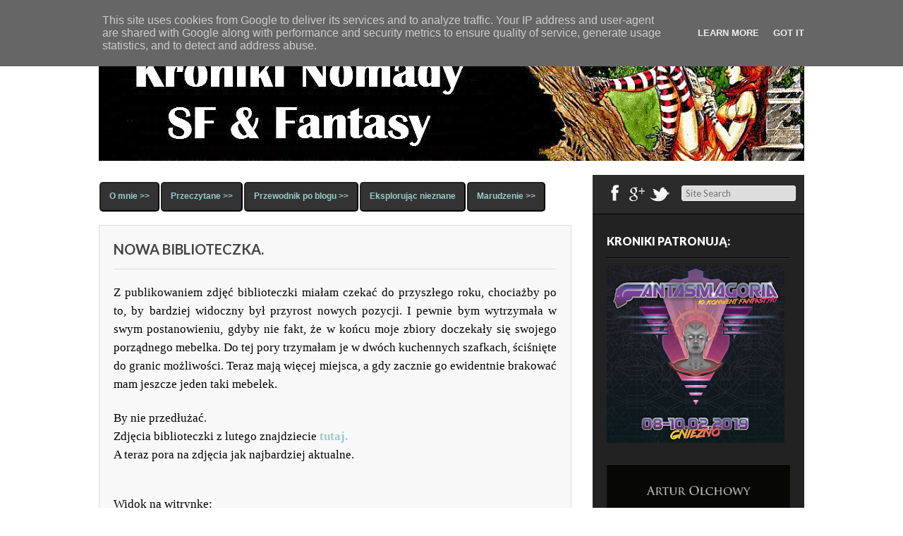

--- FILE ---
content_type: text/html; charset=UTF-8
request_url: https://www.kronikinomady.pl/2013/04/nowa-biblioteczka.html?showComment=1367531439420
body_size: 37653
content:
<!DOCTYPE html>
<html dir='ltr' xmlns='http://www.w3.org/1999/xhtml' xmlns:b='http://www.google.com/2005/gml/b' xmlns:data='http://www.google.com/2005/gml/data' xmlns:expr='http://www.google.com/2005/gml/expr'>
<head>
<link href='https://www.blogger.com/static/v1/widgets/2944754296-widget_css_bundle.css' rel='stylesheet' type='text/css'/>
<meta content='text/html; charset=UTF-8' http-equiv='Content-Type'/>
<meta content='blogger' name='generator'/>
<link href='https://www.kronikinomady.pl/favicon.ico' rel='icon' type='image/x-icon'/>
<link href='https://www.kronikinomady.pl/2013/04/nowa-biblioteczka.html' rel='canonical'/>
<link rel="alternate" type="application/atom+xml" title="Kroniki Nomady - Atom" href="https://www.kronikinomady.pl/feeds/posts/default" />
<link rel="alternate" type="application/rss+xml" title="Kroniki Nomady - RSS" href="https://www.kronikinomady.pl/feeds/posts/default?alt=rss" />
<link rel="service.post" type="application/atom+xml" title="Kroniki Nomady - Atom" href="https://www.blogger.com/feeds/844897905368264972/posts/default" />

<link rel="alternate" type="application/atom+xml" title="Kroniki Nomady - Atom" href="https://www.kronikinomady.pl/feeds/114148122457723775/comments/default" />
<!--Can't find substitution for tag [blog.ieCssRetrofitLinks]-->
<link href='http://oi41.tinypic.com/2mds004.jpg' rel='image_src'/>
<meta content='https://www.kronikinomady.pl/2013/04/nowa-biblioteczka.html' property='og:url'/>
<meta content='Nowa biblioteczka.' property='og:title'/>
<meta content='Aleksandra Silaqui Radziejewska - recenzje książek science fiction i fantasy.' property='og:description'/>
<meta content='https://lh3.googleusercontent.com/blogger_img_proxy/AEn0k_v-JIUKuUnQmH90qoxq7ERuj8l__htFAb4QsZUj-iphE9S_yMF83hAYReT9vZKv_BiijBB0ZMP3ht4JLKs_Sasc4PfgyBOA=w1200-h630-p-k-no-nu' property='og:image'/>
<title>Nowa biblioteczka. ~ Kroniki Nomady</title>
<link href="//fonts.googleapis.com/css?family=Lato:400,900,700" rel="stylesheet" type="text/css">
<!--[if lt IE 9]> <script type='text/javascript'> //<![CDATA[ // html5shiv MIT @rem remysharp.com/html5-enabling-script // iepp v1.6.2 MIT @jon_neal iecss.com/print-protector /*@cc_on(function(a,b){function r(a){var b=-1;while(++b<f)a.createElement(e[b])}if(!(!window.attachEvent||!b.createStyleSheet||!function(){var a=document.createElement("div");a.innerHTML="<elem></elem>";return a.childNodes.length!==1}())){a.iepp=a.iepp||{};var c=a.iepp,d=c.html5elements||"abbr|article|aside|audio|canvas|datalist|details|figcaption|figure|footer|header|hgroup|mark|meter|nav|output|progress|section|summary|time|video",e=d.split("|"),f=e.length,g=new RegExp("(^|\\s)("+d+")","gi"),h=new RegExp("<(/*)("+d+")","gi"),i=/^\s*[\{\}]\s*$/,j=new RegExp("(^|[^\\n]*?\\s)("+d+")([^\\n]*)({[\\n\\w\\W]*?})","gi"),k=b.createDocumentFragment(),l=b.documentElement,m=l.firstChild,n=b.createElement("body"),o=b.createElement("style"),p=/print|all/,q;c.getCSS=function(a,b){if(a+""===undefined)return"";var d=-1,e=a.length,f,g=[];while(++d<e){f=a[d];if(f.disabled)continue;b=f.media||b,p.test(b)&&g.push(c.getCSS(f.imports,b),f.cssText),b="all"}return g.join("")},c.parseCSS=function(a){var b=[],c;while((c=j.exec(a))!=null)b.push(((i.exec(c[1])?"\n":c[1])+c[2]+c[3]).replace(g,"$1.iepp_$2")+c[4]);return b.join("\n")},c.writeHTML=function(){var a=-1;q=q||b.body;while(++a<f){var c=b.getElementsByTagName(e[a]),d=c.length,g=-1;while(++g<d)c[g].className.indexOf("iepp_")<0&&(c[g].className+=" iepp_"+e[a])}k.appendChild(q),l.appendChild(n),n.className=q.className,n.id=q.id,n.innerHTML=q.innerHTML.replace(h,"<$1font")},c._beforePrint=function(){o.styleSheet.cssText=c.parseCSS(c.getCSS(b.styleSheets,"all")),c.writeHTML()},c.restoreHTML=function(){n.innerHTML="",l.removeChild(n),l.appendChild(q)},c._afterPrint=function(){c.restoreHTML(),o.styleSheet.cssText=""},r(b),r(k);if(c.disablePP)return;m.insertBefore(o,m.firstChild),o.media="print",o.className="iepp-printshim",a.attachEvent("onbeforeprint",c._beforePrint),a.attachEvent("onafterprint",c._afterPrint)}})(this,document)@*/ //]]> </script> <![endif]-->
<style type='text/css'>@font-face{font-family:'Rock Salt';font-style:normal;font-weight:400;font-display:swap;src:url(//fonts.gstatic.com/s/rocksalt/v24/MwQ0bhv11fWD6QsAVOZrt0M6p7NGrQ.woff2)format('woff2');unicode-range:U+0000-00FF,U+0131,U+0152-0153,U+02BB-02BC,U+02C6,U+02DA,U+02DC,U+0304,U+0308,U+0329,U+2000-206F,U+20AC,U+2122,U+2191,U+2193,U+2212,U+2215,U+FEFF,U+FFFD;}</style>
<style id='page-skin-1' type='text/css'><!--
/*
-----------------------------------------------
Template Name  : Gordon
Author         : NewBloggerThemes.com
Author URL     : http://newbloggerthemes.com/
Theme URL      : http://newbloggerthemes.com/gordon-blogger-template/
Created Date   : Tuesday, September 4, 2012
License        : This template is free for both personal and commercial use, But to satisfy the 'attribution' clause of the license, you are required to keep the footer links intact which provides due credit to its authors.For more information about this license, please use this link :http://creativecommons.org/licenses/by/3.0/
----------------------------------------------- */
body#layout ul{list-style-type:none;list-style:none}
body#layout ul li{list-style-type:none;list-style:none}
body#layout #skiplinks{display:none}
body#layout #content {width:600px;}
/* Variable definitions
====================
<Variable name="bgcolor" description="Page Background Color"
type="color" default="#fff">
<Variable name="textcolor" description="Text Color"
type="color" default="#333">
<Variable name="linkcolor" description="Link Color"
type="color" default="#58a">
<Variable name="pagetitlecolor" description="Blog Title Color"
type="color" default="#666">
<Variable name="descriptioncolor" description="Blog Description Color"
type="color" default="#999">
<Variable name="titlecolor" description="Post Title Color"
type="color" default="#c60">
<Variable name="bordercolor" description="Border Color"
type="color" default="#ccc">
<Variable name="sidebarcolor" description="Sidebar Title Color"
type="color" default="#999">
<Variable name="sidebartextcolor" description="Sidebar Text Color"
type="color" default="#666">
<Variable name="visitedlinkcolor" description="Visited Link Color"
type="color" default="#999">
<Variable name="bodyfont" description="Text Font"
type="font" default="normal normal 100% Georgia, Serif">
<Variable name="headerfont" description="Sidebar Title Font"
type="font"
default="normal normal 78% 'Trebuchet MS',Trebuchet,Arial,Verdana,Sans-serif">
<Variable name="pagetitlefont" description="Blog Title Font"
type="font"
default="normal normal 200% Georgia, Serif">
<Variable name="descriptionfont" description="Blog Description Font"
type="font"
default="normal normal 78% 'Trebuchet MS', Trebuchet, Arial, Verdana, Sans-serif">
<Variable name="postfooterfont" description="Post Footer Font"
type="font"
default="normal normal 78% 'Trebuchet MS', Trebuchet, Arial, Verdana, Sans-serif">
<Variable name="startSide" description="Side where text starts in blog language"
type="automatic" default="left">
<Variable name="endSide" description="Side where text ends in blog language"
type="automatic" default="right">
*/
/* Use this with templates/template-twocol.html */
html,body,div,span,applet,object,iframe,h1,h2,h3,h4,h5,h6,p,blockquote,pre,a,abbr,acronym,address,big,cite,code,del,dfn,em,font,ins,kbd,q,s,samp,small,strike,strong,sub,sup,tt,var,dl,dt,dd,ol,ul,li,fieldset,form,label,legend,table,caption,tbody,tfoot,thead,tr,th,td{border:0;font:inherit inherit 100% inherit;margin:0;outline:0;padding:0;vertical-align:baseline}
html{overflow-y:scroll;font-size:62.5%;-webkit-text-size-adjust:100%;-ms-text-size-adjust:100%;}
body{background:#fff}
article,aside,details,figcaption,figure,footer,header,hgroup,nav,section{display:block}
ol,ul{list-style:none}
table{border-collapse:separate;border-spacing:0}
caption,th,td{font-weight:normal;text-align:left}
blockquote:before,blockquote:after,q:before,q:after{content:""}
blockquote,q{quotes:"" ""}
a:focus{outline:thin dotted}
a:hover,a:active{outline:0}
a img{border:0}
body,button,input,select,textarea{color:#000000;font:1.3rem/1.5 Lato,sans-serif}
body{background:#fff}
h1,h2,h3,h4,h5,h6{clear:both;margin:0 0 10px 0}
h1 a,h2 a,h3 a,h4 a,h5 a,h6 a{font-weight:inherit}
h1{font-size:26px;line-height:30px}
h2{font-size:20px;line-height:26px}
h3{font-size:18px;line-height:24px}
h4{font-size:16px;line-height:20px}
h5{font-size:14px;line-height:18px}
h6{font-size:14px;line-height:18px}
hr{background-color:#ccc;border:0;height:1px;margin-bottom:1.5em}
p{margin-bottom:1.5em}
ul,ol{margin:0 0 1.5em 3em}
ul{list-style:disc}
ol{list-style:decimal}
ul ul,ol ol,ul ol,ol ul{margin-bottom:0;margin-left:1.5em}
dt{font-weight:bold}
dd{margin:0 1.5em 1.5em}
b,strong{font-weight:bold}
dfn,cite,em,i{font-style:italic}
blockquote{margin:0 1.5em}
address{margin:0 0 1.5em}
pre{background:#eee;font:1.5rem/1.6 "Courier 10 Pitch",Courier,monospace;margin-bottom:1.6em;padding:1.6em;overflow:auto;max-width:100%}
code,kbd,tt,var{font:15px Monaco,Consolas,"Andale Mono","DejaVu Sans Mono",monospace}
abbr,acronym{border-bottom:1px dotted #666;cursor:help}
mark,ins{background:#fff9c0;text-decoration:none}
sup,sub{height:0;font-size:75%;line-height:0;position:relative;vertical-align:baseline}
sup{bottom:1ex}
sub{top:.5ex}
small{font-size:75%}
big{font-size:125%}
figure{margin:0}
table{margin:0 0 1.5em;width:100%}
th{font-weight:bold}
button,input,select,textarea{font-size:100%;margin:0;vertical-align:baseline;*vertical-align:middle;}
button,input{*overflow:visible;line-height:normal;}
button,html input[type="button"],input[type="reset"],input[type="submit"]{border:1px solid #ccc;border-color:#ccc #ccc #bbb #ccc;border-radius:3px;background:#fafafa;background:-moz-linear-gradient(top,#fafafa 60%,#e6e6e6 100%);background:-webkit-gradient(linear,left top,left bottom,color-stop(60%,#fafafa),color-stop(100%,#e6e6e6));background:-webkit-linear-gradient(top,#fafafa 60%,#e6e6e6 100%);background:-o-linear-gradient(top,#fafafa 60%,#e6e6e6 100%);background:-ms-linear-gradient(top,#fafafa 60%,#e6e6e6 100%);background:linear-gradient(top,#fafafa 60%,#e6e6e6 100%);filter:progid:DXImageTransform.Microsoft.gradient( startColorstr='#fafafa',endColorstr='#e6e6e6',GradientType=0 );box-shadow:inset 0 2px 1px #fff;color:rgba(0,0,0,.8);cursor:pointer;-webkit-appearance:button;font-size:12px;font-size:1.4rem;padding:1.12em 1.5em .88em;text-shadow:0 1px 0 rgba(255,255,255,.5)}
button:hover,html input[type="button"]:hover,input[type="reset"]:hover,input[type="submit"]:hover{background:#f5f5f5;background:-moz-linear-gradient(top,#f5f5f5 60%,#dcdcdc 100%);background:-webkit-gradient(linear,left top,left bottom,color-stop(60%,#f5f5f5),color-stop(100%,#dcdcdc));background:-webkit-linear-gradient(top,#f5f5f5 60%,#dcdcdc 100%);background:-o-linear-gradient(top,#f5f5f5 60%,#dcdcdc 100%);background:-ms-linear-gradient(top,#f5f5f5 60%,#dcdcdc 100%);background:linear-gradient(top,#f5f5f5 60%,#dcdcdc 100%);filter:progid:DXImageTransform.Microsoft.gradient( startColorstr='#f5f5f5',endColorstr='#dcdcdc',GradientType=0 );border-color:#bbb #bbb #aaa #bbb}
button:focus,html input[type="button"]:focus,input[type="reset"]:focus,input[type="submit"]:focus,button:active,html input[type="button"]:active,input[type="reset"]:active,input[type="submit"]:active{border-color:#aaa #bbb #bbb #bbb;box-shadow:inset 0 2px 3px rgba(0,0,0,.15);box-shadow:inset 0 2px 2px rgba(0,0,0,.15)}
input[type="checkbox"],input[type="radio"]{box-sizing:border-box;padding:0;}
input[type="search"]{-webkit-appearance:textfield;-moz-box-sizing:content-box;-webkit-box-sizing:content-box;box-sizing:content-box}
input[type="search"]::-webkit-search-decoration{-webkit-appearance:none}
button::-moz-focus-inner,input::-moz-focus-inner{border:0;padding:0}
input[type=text],textarea{color:#666;border:1px solid #ccc;border-radius:3px}
input[type=text]:focus,textarea:focus{color:#111}
input[type=text]{padding:3px}
textarea{overflow:auto;padding-left:3px;vertical-align:top;width:98%}
a{color:#99cccc;text-decoration:none; font-weight:bold}
a:visited{color:#99cccc}
a:hover,a:focus,a:active{color:#000000}
.alignleft{display:inline;float:left;margin-right:1.5em}
.alignright{display:inline;float:right;margin-left:1.5em}
.aligncenter{clear:both;display:block;margin:0 auto}
.clear{clear:both}
.assistive-text{clip:rect(1px 1px 1px 1px);clip:rect(1px,1px,1px,1px);position:absolute !important}
.sticky{}
.hentry{margin:0 0 2em}
.entry-meta{clear:both}
.byline{display:none}
.single .byline,.group-blog .byline{display:inline}
.entry-content,.entry-summary{margin:1.5em 0 0;font-size:13px;}
.page-links{clear:both;margin:0 0 1.5em}
.blog .format-aside .entry-title,.archive .format-aside .entry-title{display:none}
.site-header img,.entry-content img,.comment-content img,.widget img{max-width:100%;}
.site-header img,.entry-content img,img[class*="align"],img[class*="wp-image-"]{height:auto;}
.site-header img,.entry-content img,img.size-full{max-width:100%;width:auto;}
.entry-content img.wp-smiley,.comment-content img.wp-smiley{border:none;margin-bottom:0;margin-top:0;padding:0}
#content .gallery{margin-bottom:1.5em}
.gallery-caption{}
#content .gallery a img{border:none;height:auto;max-width:90%}
#content .gallery dd{margin:0}
#content .gallery-columns-4 .gallery-item{}
#content .gallery-columns-4 .gallery-item img{}
embed,iframe,object{max-width:100%}
#content .site-navigation{margin:0 0 1.5em;overflow:hidden}
#content .nav-previous{float:left;width:50%}
#content .nav-next{float:right;text-align:right;width:50%}
.bypostauthor{}
.widget{margin:0 0 1.5em}
#searchsubmit{display:none}
#topstripes{height:10px;width:100%;background:url(https://blogger.googleusercontent.com/img/b/R29vZ2xl/AVvXsEjFGHa1UBucjjMW5jj3LwWjviVHjnZT2KQcJxsZICmW5bXjISnmwG83pteh4QPHYiht8ck9232N0f_aM1E_ymq6-KYX_xenpwlOxrt4b6bmsoi2cd7D2gmzTG1kq0cLK_QaIx7F4hk2azA/s1600/stripe.png) repeat-x}
#page{width:1000px;margin:0 auto}
header#masthead{border-bottom:10px solid #aaa;height:174px}
.logo{width:1000px;float:left;margin:45px 0 0 0}
.logo h1{text-transform:uppercase;font-size:42px;font-weight:900}
.logo h1 a:link,.logo h1 a:visited{color:#111}
#submenu{margin:40px 0 0 0;padding:0 0;height:40px}
#submenu ul{width:auto;float:right;list-style:none;margin:0;padding:0px 0px 0px 20px;}
#submenu li{float:left;list-style:none;margin:0;padding:0;color:#666;font-weight:400;text-transform:uppercase}
#submenu li a{color:#666;display:block;margin:0;padding:11px 10px 11px 10px;text-decoration:none;position:relative}
#submenu li a:hover,#submenu li a:active,#submenu .current_page_item a{color:#222}
#submenu li a.sf-with-ul{padding-right:10px}
#submenu li li a,#submenu li li a:link,#submenu li li a:visited{color:#eee;width:148px;margin:0;padding:10px 10px;border-bottom:1px solid #666;border-top:1px solid #888;border-left:1px solid #888;border-right:1px solid #666;position:relative;background:#7D7D7D;font-size:12px;font-weight:normal}
#submenu ul ul li:first-child{border-top:none}
#submenu ul ul li:last-child{border-bottom:none}
#submenu li li:last-child{border-bottom:none}
#submenu li li a:hover,#submenu li li a:active{background:#666;color:#fff}
#submenu li ul{z-index:9999;position:absolute;left:-999em;height:auto;width:170px;margin:0 0;padding:0;background:#282828}
#submenu li ul a{width:150px}
#submenu li ul a:hover,#submenu li ul a:active{}
#submenu li ul ul{margin:-40px 0 0 169px}
#submenu li:hover ul ul,#submenu li:hover ul ul ul,#submenu li.sfHover ul ul,#submenu li.sfHover ul ul ul{left:-999em}
#submenu li:hover ul,#submenu li li:hover ul,#submenu li li li:hover ul,#submenu li.sfHover ul,#submenu li li.sfHover ul,#submenu li li li.sfHover ul{left:auto}
#submenu li:hover,#submenu li.sfHover{position:static}
#main{padding:30px 0 30px 0}
#primary{width:670px;float:left;word-wrap:break-word;overflow:visible;}
#secondary{width:300px;float:right;background:#222;word-wrap:break-word;overflow:hidden;}
.format-box{background:#222;width:60px;height:60px;color:#fff;font-size:36px;line-height:60px;text-align:center;position:absolute;left:0;top:0}
article.post{position:relative}
.post-cover{width:668px;background:#f8f8f8;border:1px solid #ddd;padding:0 0;margin-left:0px}
article.post header.entry-header{padding:20px 20px 0 20px}
h2.entry-title{font-size:20px;text-transform:uppercase;padding-bottom:15px;border-bottom:1px solid #ddd}
h2.entry-title a:link,h2.entry-title a:visited{color:#444}
article.post .entry-content{padding:0 20px;line-height:170%}
.entry-content blockquote{font:italic 16px Georgia}
footer.entry-meta{padding:20px 20px;background:#ebebeb;border-top:1px solid #ddd}
footer.entry-meta span{margin-right:20px;font-size:12px;text-transform:uppercase;color:#000;text-shadow:1px 0 0 #fff}
footer.entry-meta span a:link,footer.entry-meta span a:visited{color:#000}
.media-box{margin-bottom:20px}
h1.page-title{text-transform:uppercase;padding:10px 0;font-size:16px}
article.results{background:#f8f8f8;border:1px solid #ddd}
article.results header.entry-header{padding:20px 20px 0 20px}
article.results .entry-content{padding:0 20px;line-height:170%}
.searchbox{height:55px;background:#2b2b2b;border-bottom:1px solid #000}
ul.social{margin:0;padding:10px 15px;list-style:none;float:left}
ul.social li{float:left;font-size:24px}
ul.social li a:link,ul.social li a:visited{color:#fff}
#searchform{float:left;margin:15px 0 0 0}
input#s{width:150px;padding:2px 5px;background:#ddd;border:1px solid #eee}
#sidebar{width:260px;float:right;margin:0 20px;padding:20px 0}
#sidebar ul{margin:0;padding:0}
.sidebar h2{margin-bottom:10px;padding-bottom:10px;text-transform:uppercase;color:#fff;font-size:16px;font-weight:900;border-bottom:1px solid #000;-webkit-box-shadow:0 1px 0 0 #333;box-shadow:0 1px 0 0 #333}
.sidebar .widget{list-style:none;margin:0 0 25px 0;color:#888888;font-size:13px;}
.sidebar .widget ul{list-style-type:none;margin:0;padding:0}
.sidebar .widget li{list-style-type:none;margin:0;padding:7px 0px;}
.PopularPosts .widget-content ul li{padding:7px 0px;}
.sidebar .widget ul ul{list-style-type:none;background-repeat:no-repeat;margin:0;padding:0}
.sidebar .widget ul li{list-style-type:none;margin:0;margin:0 0;color:#999}
.sidebar .widget ul li a:link,.sidebar .widget ul li a:visited{color:#999;text-decoration:none}
.sidebar .widget ul li a:hover{color:#ddd}
.sidebar .widget .textwidget p{padding:0 10px}
.squarebanner ul{margin:0 0 0 0;padding:0}
.squarebanner ul li{margin:10px 10px 0 0;list-style:none;float:left}
li.rbanner{margin-right:0!important}
.site-footer{padding:30px 0;text-align:center;border-top:10px solid #aaa;color:#444}
.site-footer a:link,.site-footer a:visited{color:#444}
h2.date-header{margin:1.5em 0 .5em;display:none;}
.main .widget{margin:0 0 5px;padding:0 0 2px}
.main .Blog{border-bottom-width:0}
#header .description{display:none;}
/* Comments----------------------------------------------- */
#comments{padding:10px;background-color:#f8f8f8;border:1px solid #dddddd;}
#comment-name-url{width:365px;float:left}
#comment-date{width:365px;float:left;margin-top:5px;font-size:10px;}
#comment-header{float:left;padding:5px 0 40px 10px;margin:5px 0px 15px 0px;position:relative;background-color:#fff;border:1px dashed #eee;}
.avatar-image-container{background:url(https://blogger.googleusercontent.com/img/b/R29vZ2xl/AVvXsEgICJhexhbfhSIUN2JHGTbGUW4qwuk20RBuZEI-cI2fagAkCSH_d5ksjcxvsnMaDQiwBpeQvTuzcKgl4s7zUR9W15Z5Ex8vVCEVJ9ge4e5oaXiOlmBQfNXKyI1hd1IUi-1znpgQF5vKbh5E/s1600/comment-avatar.jpg);width:32px;height:32px;float:right;margin:5px 10px 5px 5px;border:1px solid #ddd;}
.avatar-image-container img{width:32px;height:32px;}
a.comments-autor-name{color:#000000;font:normal bold 14px Arial,Tahoma,Verdana}
a.says{color:#000000;font:normal 14px Arial,Tahoma,Verdana}
.says a:hover{text-decoration:none}
.deleted-comment{font-style:italic;color:gray}
#blog-pager-newer-link{float:left}
#blog-pager-older-link{float:right}
#blog-pager{text-align:center}
.feed-links{clear:both;line-height:2.5em}
/* Profile ----------------------------------------------- */
.profile-img{float:left;margin-top:0;margin-right:5px;margin-bottom:5px;margin-left:0;padding:4px;border:1px solid #cccccc}
.profile-data{margin:0;text-transform:uppercase;letter-spacing:.1em;font:normal normal 78% 'Trebuchet MS', Trebuchet, Arial, Verdana, Sans-serif;color:#999999;font-weight:bold;line-height:1.6em}
.profile-datablock{margin:.5em 0 .5em}
.profile-textblock{margin:0.5em 0;line-height:1.6em}
.avatar-image-container{background:url(https://blogger.googleusercontent.com/img/b/R29vZ2xl/AVvXsEgICJhexhbfhSIUN2JHGTbGUW4qwuk20RBuZEI-cI2fagAkCSH_d5ksjcxvsnMaDQiwBpeQvTuzcKgl4s7zUR9W15Z5Ex8vVCEVJ9ge4e5oaXiOlmBQfNXKyI1hd1IUi-1znpgQF5vKbh5E/s1600/comment-avatar.jpg);width:32px;height:32px;float:right;margin:5px 10px 5px 5px;border:1px solid #ddd;}
.avatar-image-container img{width:32px;height:32px;}
.profile-link{font:normal normal 78% 'Trebuchet MS', Trebuchet, Arial, Verdana, Sans-serif;text-transform:uppercase;letter-spacing:.1em}
.comment-form{max-width:600px;}
#navbar-iframe{height:0;visibility:hidden;display:none;}
.cover{float:left;width:100%;}
.linkwithin_inner {
margin: 0 auto !important;
}
.linkwithin_posts a div div {
-webkit-border-radius: 10px;
-moz-border-radius: 10px;
border-radius: 10px;
}
.linkwithin_title {
font-family: Georgia;
}
.linkwithin_posts a {
border-right: 0px dashed #000000 !important;
}
.linkwithin_posts a div div {
border: 0 !important;
}
#mbtnavbar {
background: transparent;
width: 100%;
color: #333333;
margin: 10px 0 0;
padding: 0;
position: relative;
height:40px;
font-size: 12px;
font-family: arial;
font-color: #fff;
}
#mbtnav {
margin: 0;
padding: 0;
}
#mbtnav ul {
float: left;
list-style: none;
margin: 0;
padding: 0;
}
#mbtnav li {
list-style: none;
background: none #333333;
margin: 0 1px;
padding: 0;
border: 2px solid #222222;
border-style: outset;
border-bottom-left-radius:5px;
border-bottom-right-radius:5px;
border-top-left-radius:5px;
border-top-right-radius:5px;
}
#mbtnav li a, #mbtnav li a:link, #mbtnav li a:visited {
display: block;
margin: 0;
padding: 9px 12px 11px 12px;
text-decoration: none;
}
#mbtnav li a:hover, #mbtnav li a:active {
display: block;
text-decoration: none;
margin: 0;
padding: 9px 12px 11px 12px;
}
#mbtnav li {
float: left;
padding: 0;
}
#mbtnav li ul {
z-index: 9999;
position: absolute;
left: -999em;
height: auto;
width: 160px;
margin: 0;
padding: 0;
overflow: visible;
}
#mbtnav li ul a {
width: 140px;
border-radius: 0;
background: none #333333;
color: #DDDDDD;
}
#mbtnav li ul a:hover {
background: none #999999;
color: #222222;
}
#mbtnav li ul ul {
margin: -36px 0 0 214px;
}
#mbtnav li ul ul ul {
margin: -36px 0 0 184px;
}
#mbtnav li:hover ul ul, #mbtnav li:hover ul ul ul, #mbtnav li.sfhover ul ul, #mbtnav li.sfhover ul ul ul {
left: -999em;
}
#mbtnav li:hover ul, #mbtnav li li:hover ul, #mbtnav li li li:hover ul, #mbtnav li.sfhover ul, #mbtnav li li.sfhover ul, #mbtnav li li li.sfhover ul {
left: auto;
}
#mbtnav li:hover, #mbtnav li.sfhover {
position: static;
}
#mbtnav li li a, #mbtnav li li a:link, #mbtnav li li a:visited {
width: 190px;
display: block;
margin: 0;
padding: 9px 12px 10px 12px;
text-decoration: none;
z-index:9999;
}
#mbtnav li li a:hover, #mbtnav li li a:active {
display: block;
}
#mbtnav li li li a, #mbtnav li li li a:link, #mbtnav li li li a:visited {
width: 160px;
display: block;
padding: 9px 12px 10px 12px;
text-decoration: none;
z-index: #dadada;
margin: 0 0 0 0px;
}
#mbtnav li li li a:hover, #mbtnav li li li a:active {
display: block;
}
.post-body img
{
border: opx solid #bbb;
padding: 4px;
background-color: #D3D3D3;
background-image: url(https://lh3.googleusercontent.com/blogger_img_proxy/AEn0k_vW1XX06mfRo3uIUHDFYUi9OIEjx7AuXIIJV2-0JfzoU8nsSYjPcsX5JDML0Ts5NjDRVxu44yOH2NB-X7cyxZSkexI21lkd8J-KCfA9gDputdF756ecfla83aYuQDwOZPBqRMz-n6Uo3w2jfFW1Jwc=s0-d);
}
.post-body img
{
-moz-box-shadow: 0 0 $(image.shadow.spread) rgba(0, 0, 0, .2);
-webkit-box-shadow: 0 0 $(image.shadow.spread) rgba(0, 0, 0, .2);
box-shadow: 0 0 $(image.shadow.spread) rgba(0, 0, 0, .2);
-webkit-border-radius: 15px;
-moz-border-radius: 15px;
border-radius: 15px;
}
.widget img {width: auto; height: auto; max-width: 100%;}
.jump-link {
background:-webkit-gradient( linear, left top, left bottom, color-stop(0.05, #919191), color-stop(1, #000000) );
background:-moz-linear-gradient( center top, #919191 5%, #000000 100% );
filter:progid:DXImageTransform.Microsoft.gradient(startColorstr='#919191', endColorstr='#000000');
background-color:#919191;
-webkit-border-top-left-radius:9px;
-moz-border-radius-topleft:9px;
border-top-left-radius:9px;
-webkit-border-top-right-radius:9px;
-moz-border-radius-topright:9px;
border-top-right-radius:9px;
-webkit-border-bottom-right-radius:9px;
-moz-border-radius-bottomright:9px;
border-bottom-right-radius:9px;
-webkit-border-bottom-left-radius:9px;
-moz-border-radius-bottomleft:9px;
border-bottom-left-radius:9px;
text-indent:0;
border:2px solid #dcdcdc;
display:inline-block;
color:#666666;
font-family:Georgia;
font-size:15px;
font-weight:bold;
font-style:normal;
height:33px;
line-height:33px;
width:131px;
text-decoration:none;
text-align:center;
text-shadow:0px 4px 11px #ffffff;
}
.jump-link:hover {
background:-webkit-gradient( linear, left top, left bottom, color-stop(0.05, #000000), color-stop(1, #919191) );
background:-moz-linear-gradient( center top, #000000 5%, #919191 100% );
filter:progid:DXImageTransform.Microsoft.gradient(startColorstr='#000000', endColorstr='#919191');
background-color:#000000;
}.jump-link:active {
position:relative;
top:1px;
}

--></style>
<script type='text/javascript'>
//<![CDATA[

function showrecentcomments(json){for(var i=0;i<a_rc;i++){var b_rc=json.feed.entry[i];var c_rc;if(i==json.feed.entry.length)break;for(var k=0;k<b_rc.link.length;k++){if(b_rc.link[k].rel=='alternate'){c_rc=b_rc.link[k].href;break;}}c_rc=c_rc.replace("#","#comment-");var d_rc=c_rc.split("#");d_rc=d_rc[0];var e_rc=d_rc.split("/");e_rc=e_rc[5];e_rc=e_rc.split(".html");e_rc=e_rc[0];var f_rc=e_rc.replace(/-/g," ");f_rc=f_rc.link(d_rc);var g_rc=b_rc.published.$t;var h_rc=g_rc.substring(0,4);var i_rc=g_rc.substring(5,7);var j_rc=g_rc.substring(8,10);var k_rc=new Array();k_rc[1]="Jan";k_rc[2]="Feb";k_rc[3]="Mar";k_rc[4]="Apr";k_rc[5]="May";k_rc[6]="Jun";k_rc[7]="Jul";k_rc[8]="Aug";k_rc[9]="Sep";k_rc[10]="Oct";k_rc[11]="Nov";k_rc[12]="Dec";if("content" in b_rc){var l_rc=b_rc.content.$t;}else if("summary" in b_rc){var l_rc=b_rc.summary.$t;}else var l_rc="";var re=/<\S[^>]*>/g;l_rc=l_rc.replace(re,"");if(m_rc==true)document.write('On '+k_rc[parseInt(i_rc,10)]+' '+j_rc+' ');document.write('<a href="'+c_rc+'">'+b_rc.author[0].name.$t+'</a> commented');if(n_rc==true)document.write(' on '+f_rc);document.write(': ');if(l_rc.length<o_rc){document.write('<i>&#8220;');document.write(l_rc);document.write('&#8221;</i><br/><br/>');}else{document.write('<i>&#8220;');l_rc=l_rc.substring(0,o_rc);var p_rc=l_rc.lastIndexOf(" ");l_rc=l_rc.substring(0,p_rc);document.write(l_rc+'&hellip;&#8221;</i>');document.write('<br/><br/>');}}}

function rp(json){document.write('<ul>');for(var i=0;i<numposts;i++){document.write('<li>');var entry=json.feed.entry[i];var posttitle=entry.title.$t;var posturl;if(i==json.feed.entry.length)break;for(var k=0;k<entry.link.length;k++){if(entry.link[k].rel=='alternate'){posturl=entry.link[k].href;break}}posttitle=posttitle.link(posturl);var readmorelink="(more)";readmorelink=readmorelink.link(posturl);var postdate=entry.published.$t;var cdyear=postdate.substring(0,4);var cdmonth=postdate.substring(5,7);var cdday=postdate.substring(8,10);var monthnames=new Array();monthnames[1]="Jan";monthnames[2]="Feb";monthnames[3]="Mar";monthnames[4]="Apr";monthnames[5]="May";monthnames[6]="Jun";monthnames[7]="Jul";monthnames[8]="Aug";monthnames[9]="Sep";monthnames[10]="Oct";monthnames[11]="Nov";monthnames[12]="Dec";if("content"in entry){var postcontent=entry.content.$t}else if("summary"in entry){var postcontent=entry.summary.$t}else var postcontent="";var re=/<\S[^>]*>/g;postcontent=postcontent.replace(re,"");document.write(posttitle);if(showpostdate==true)document.write(' - '+monthnames[parseInt(cdmonth,10)]+' '+cdday);if(showpostsummary==true){if(postcontent.length<numchars){document.write(postcontent)}else{postcontent=postcontent.substring(0,numchars);var quoteEnd=postcontent.lastIndexOf(" ");postcontent=postcontent.substring(0,quoteEnd);document.write(postcontent+'...'+readmorelink)}}document.write('</li>')}document.write('</ul>')}

//]]>
</script>
<script type='text/javascript'>
summary_noimg = 550;
summary_img = 450;
img_thumb_height = 150;
img_thumb_width = 200; 
</script>
<script type='text/javascript'>
//<![CDATA[


function createSummaryAndThumb(pID){
	var div = document.getElementById(pID);
	var imgtag = "";
	var img = div.getElementsByTagName("img");
	var summ = summary_noimg;
	if(img.length>=1) {	
		imgtag = '<span style="float:left; padding:0px 10px 5px 0px;"><img src="'+img[0].src+'" width="'+img_thumb_width+'px" height="'+img_thumb_height+'px"/></span>';
		summ = summary_img;
	

//]]>
</script>
<script>
  (function(i,s,o,g,r,a,m){i['GoogleAnalyticsObject']=r;i[r]=i[r]||function(){
  (i[r].q=i[r].q||[]).push(arguments)},i[r].l=1*new Date();a=s.createElement(o),
  m=s.getElementsByTagName(o)[0];a.async=1;a.src=g;m.parentNode.insertBefore(a,m)
  })(window,document,'script','//www.google-analytics.com/analytics.js','ga');

  ga('create', 'UA-33177503-1', 'kronikinomady.pl');
  ga('send', 'pageview');

</script>
<!--Related Posts with thumbnails Scripts and Styles Start-->
<style type='text/css'>
#related-posts{float:left;width:auto;}
#related-posts a{border-right: 1px dotted #eaeaea;}
#related-posts h4{margin-top: 10px;background:none;font:18px Oswald;padding:3px;color:#999999; text-transform:uppercase;}
#related-posts .related_img {margin:5px;border:2px solid #f2f2f2;object-fit: cover;width:110px;height:100px;-webkit-border-radius: 5px;-moz-border-radius: 5px; border-radius: 5px; }
#related-title {color:#333;text-align:center;text-transform:capitalize;padding: 0px 5px 10px;font-size:12px;width:110px; height: 40px;}
</style>
<script type='text/javascript'>
//<![CDATA[
var relatedTitles=new Array();var relatedTitlesNum=0;var relatedUrls=new Array();var thumburl=new Array();function related_results_labels_thumbs(json){for(var i=0;i<json.feed.entry.length;i++){var entry=json.feed.entry[i];relatedTitles[relatedTitlesNum]=entry.title.$t;try{thumburl[relatedTitlesNum]=entry.gform_foot.url}catch(error){s=entry.content.$t;a=s.indexOf("<img");b=s.indexOf("src=\"",a);c=s.indexOf("\"",b+5);d=s.substr(b+5,c-b-5);if((a!=-1)&&(b!=-1)&&(c!=-1)&&(d!="")){thumburl[relatedTitlesNum]=d}else thumburl[relatedTitlesNum]='https://blogger.googleusercontent.com/img/b/R29vZ2xl/AVvXsEjgR8pSCFoCrE1d_CbPhwSMkcrZwgnUx6uFBa5wV3QbL7aTDrtFBXNPfLwqKkbQsiqKGOP6-buqbVETPoLRYXNl7gtaNigXWVjvLg34QFRmRpfb3jJsFtszhdt6dVu9JExR7TEqLW_IpR9L/s1600/no-thumbnail.png'}if(relatedTitles[relatedTitlesNum].length>35)relatedTitles[relatedTitlesNum]=relatedTitles[relatedTitlesNum].substring(0,35)+"...";for(var k=0;k<entry.link.length;k++){if(entry.link[k].rel=='alternate'){relatedUrls[relatedTitlesNum]=entry.link[k].href;relatedTitlesNum++}}}}function removeRelatedDuplicates_thumbs(){var tmp=new Array(0);var tmp2=new Array(0);var tmp3=new Array(0);for(var i=0;i<relatedUrls.length;i++){if(!contains_thumbs(tmp,relatedUrls[i])){tmp.length+=1;tmp[tmp.length-1]=relatedUrls[i];tmp2.length+=1;tmp3.length+=1;tmp2[tmp2.length-1]=relatedTitles[i];tmp3[tmp3.length-1]=thumburl[i]}}relatedTitles=tmp2;relatedUrls=tmp;thumburl=tmp3}function contains_thumbs(a,e){for(var j=0;j<a.length;j++)if(a[j]==e)return true;return false}function printRelatedLabels_thumbs(){for(var i=0;i<relatedUrls.length;i++){if((relatedUrls[i]==currentposturl)||(!(relatedTitles[i]))){relatedUrls.splice(i,1);relatedTitles.splice(i,1);thumburl.splice(i,1);i--}}var r=Math.floor((relatedTitles.length-1)*Math.random());var i=0;if(relatedTitles.length>0)document.write('<h4>'+relatedpoststitle+'</h4>');document.write('<div style="clear: both;"/>');while(i<relatedTitles.length&&i<20&&i<maxresults){document.write('<a style="text-decoration:none;margin:0 4px 10px 0;float:left;');if(i!=0)document.write('"');else document.write('"');document.write(' href="'+relatedUrls[r]+'"><img class="related_img" src="'+thumburl[r]+'"/><br/><div id="related-title">'+relatedTitles[r]+'</div></a>');if(r<relatedTitles.length-1){r++}else{r=0}i++}document.write('</div>');relatedUrls.splice(0,relatedUrls.length);thumburl.splice(0,thumburl.length);relatedTitles.splice(0,relatedTitles.length)}
//]]>
</script>
<!--Related Posts with thumbnails Scripts and Styles End-->
<link href='https://www.blogger.com/dyn-css/authorization.css?targetBlogID=844897905368264972&amp;zx=93d2b8e1-947e-45bb-912d-4812d3786ff1' media='none' onload='if(media!=&#39;all&#39;)media=&#39;all&#39;' rel='stylesheet'/><noscript><link href='https://www.blogger.com/dyn-css/authorization.css?targetBlogID=844897905368264972&amp;zx=93d2b8e1-947e-45bb-912d-4812d3786ff1' rel='stylesheet'/></noscript>
<meta name='google-adsense-platform-account' content='ca-host-pub-1556223355139109'/>
<meta name='google-adsense-platform-domain' content='blogspot.com'/>

<script type="text/javascript" language="javascript">
  // Supply ads personalization default for EEA readers
  // See https://www.blogger.com/go/adspersonalization
  adsbygoogle = window.adsbygoogle || [];
  if (typeof adsbygoogle.requestNonPersonalizedAds === 'undefined') {
    adsbygoogle.requestNonPersonalizedAds = 1;
  }
</script>


</head>
<body class='home blog'>
<div id='topstripes'></div>
<div class='hfeed site' id='page'>
<header class='site-header' id='masthead' role='banner'>
<div class='logo'>
<div class='header section' id='header'><div class='widget Header' data-version='1' id='Header1'>
<div id='header-inner'>
<a href='https://www.kronikinomady.pl/' style='display: block'>
<img alt='Kroniki Nomady' height='173px; ' id='Header1_headerimg' src='https://blogger.googleusercontent.com/img/b/R29vZ2xl/AVvXsEgqs-GFAtMIgwqSncNbwGD4yr3-UXGHVg1OO8B1HqN9EkxwQTO0OM7VeJda9sBd-teTqA6cMJn17phQNAofTh9AhS-_4_mPyDyT5K_nZhjj73_E0Kovbu5HfndK-ROR0OAgiSAwMPxRsRY/s1600/LOGO.jpg' style='display: block;padding-left:0px;padding-top:0px;' width='1000px; '/>
</a>
</div>
</div></div>
</div>
</header><!-- #masthead .site-header -->
<div id='crosscol-wrapper' style='text-align:center'>
<div class='crosscol no-items section' id='crosscol'></div>
</div>
<div id='main'>
<div class='site-content' id='primary'>
<div id='content' role='main'>
<div class='mainblog section' id='mainblog'><div class='widget HTML' data-version='1' id='HTML4'>
<div class='widget-content'>
<div id="mbtnavbar">
<ul id="mbtnav">

<li><a href="#">O mnie >></a>
<ul>
 <li><a href="http://adanbareth.blogspot.com/p/o-mnie-sow-kilka.html">Autoprezentacja</a></li>
  <li><a href="http://adanbareth.blogspot.com/p/kontakt.html">Kontakt</a></li>
    </ul>
</li>

<li><a href="#">Przeczytane >></a><ul>
<li><a href="https://www.kronikinomady.pl/p/przeczytane-2021.html">2021</a></li>
<li><a href="https://www.kronikinomady.pl/p/przeczytane-2020.html">2020</a></li>
<li><a href="http://www.kronikinomady.pl/p/przeczytane-2019.html">2019</a></li>
<li><a href="http://www.kronikinomady.pl/p/przeczytane-2018.html">2018</a></li>
<li><a href="http://www.kronikinomady.pl/p/przeczytane-2017.html">2017</a></li>
<li><a href="http://www.kronikinomady.pl/p/przeczytane-2016.html">2016</a></li>
<li><a href="http://www.kronikinomady.pl/p/przeczytane-2015.html">2015</a></li>
<li><a href="http://www.kronikinomady.pl/p/przeczytane-2014.html">2014</a></li>
<li><a href="http://adanbareth.blogspot.com/p/przeczytane-2013.html">2013</a></li>
<li><a href="http://adanbareth.blogspot.com/p/przeczytane-2012.html">2012</a></li>
<li><a href="http://adanbareth.blogspot.com/p/przeczytane-2011.html">2011</a></li></ul>
</li>

<li><a href="#">Przewodnik po blogu >></a><ul>

<li><a href="#">Gatunkowo >></a>
<ul>
 <li><a href="http://adanbareth.blogspot.com/search/label/fantasy">Fantasy</a></li>
 <li><a href="http://adanbareth.blogspot.com/search/label/s-f">Science Fiction</a></li>
 <li><a href="http://adanbareth.blogspot.com/search/label/horror">Horror</a></li>
 </ul></li>

<li><a href="#">Sprawozdania >></a> <ul> <li><a href="http://www.kronikinomady.pl/2014/07/dzien-dobry-panie-marku-czyli-o.html">Marek Oramus</a></li>
<li><a href="http://www.kronikinomady.pl/2014/10/jacek-dukaj-czyli-jak-madrze-wkurzac.html">Jacek Dukaj</a></li>
<li><a href="http://www.kronikinomady.pl/2015/04/lepiej-pozno-niz-wcale.html">Jarosław Grzędowicz</a></li>
<li><a href="http://www.kronikinomady.pl/2015/09/sprawozdanie-z-lektury-vol-4-czytamy.html">Bohdan Petecki</a></li>
<li><a href="http://www.kronikinomady.pl/2016/02/sprawozdanie-z-lektury-vol-5-czyli-3-x.html">Ursula K. Le Guin</a></li>
<li><a href="http://www.kronikinomady.pl/2016/06/sprawozdanie-z-lektury-vol-6.html">Marcin Podlewski #1</a></li>
<li><a href="http://http://www.kronikinomady.pl/2016/10/50-odson-rammy-czyli-sprawozdanie-z.html">Cezary Zbierzchowski</a></li>
</ul></li>


<li><a href="#">Co tam panie w internecie? >></a>
<ul>
<li><a href="http://www.kronikinomady.pl/2016/06/co-tam-panie-w-internecie-3.html">Czerwiec 2016</a></li>
 <li><a href="http://www.kronikinomady.pl/2016/02/co-tam-panie-w-internecie-2.html">Luty 2016</a></li>
 <li><a href="http://www.kronikinomady.pl/2016/01/co-tam-panie-w-internecie-1.html">Styczeń 2016</a></li>
 </ul></li>

<li><a href="#">Moje zbiory >></a>
<ul>
<li><a href="http://www.kronikinomady.pl/2018/03/festiwal-proznosci-2018-czyli.html"> 2018</a></li>
<li><a href="http://www.kronikinomady.pl/2017/01/biblioteczka-silaqui-2017.html"> 2017</a></li>
 <li><a href="http://www.kronikinomady.pl/2016/02/festiwal-proznosci-biblioteczka-silaqui.html"> 2016</a></li>
 <li><a href="http://www.kronikinomady.pl/2015/01/blogowanie-takie-piekne-zycie-takie-pode.html"> 2015</a></li>
<li><a href="http://www.kronikinomady.pl/2014/02/biblioteczka-silaqui-2014.html"> 2014</a></li>
<li><a href="http://www.kronikinomady.pl/2013/02/biblioteczka-silaqui-ad-2013.html"> 2013</a></li>
<li><a href="http://www.kronikinomady.pl/2012/02/biblioteczka-silaqui.html"> 2012</a></li>
</ul></li>
</ul></li>
<li><a href="http://www.kronikinomady.pl/p/eksplorujac-nieznane_15.html"> Eksplorując nieznane </a>
</li>
<li><a href="#">Marudzenie >></a> <ul>
<li><a href="http://www.kronikinomady.pl/2016/04/dobrze-byc-snobem.html">Jestem snobem</a></li>
<li><a href="http://www.kronikinomady.pl/2016/03/plac-i-placz.html">Selfpublishing</a></li>
<li><a href="http://www.kronikinomady.pl/2016/02/o-powrotach-sow-kilka.html">Literackie powroty</a></li><li><a href="http://www.kronikinomady.pl/2016/02/o-gatunkow-pomieszaniu-czyli-rude.html">Pomieszanie gatunków</a></li>
<li><a href="http://www.kronikinomady.pl/2015/06/kasy-z-tego-nie-bedzie.html">Kasa z blogowania</a></li>
<li><a href="http://www.kronikinomady.pl/2015/05/rozmiar-nie-ma-znaczenia.html">O opowiadaniach</a></li>
<li><a href="http://www.kronikinomady.pl/2015/02/i-po-co-czytac-meczace-ksiazki.html">Męczące książki</a></li>
<li><a href="http://www.kronikinomady.pl/2014/02/jak-wam-nie-wstyd-czyli-silaqui-sobie.html">Blogerki idiotki</a></li>
<li><a href="http://www.kronikinomady.pl/2014/02/jak-wam-nie-wstyd-czyli-silaqui-sobie.html">Mamy takich czytelników...</a></li>
</ul></li>


</ul></div>
</div>
<div class='clear'></div>
</div><div class='widget Blog' data-version='1' id='Blog1'>
<div class='blog-posts hfeed'>
<!--Can't find substitution for tag [defaultAdStart]-->

          <div class="date-outer">
        
<h2 class='date-header'><span>30 kwi 2013</span></h2>

          <div class="date-posts">
        
<div class='post-outer'>
<article class='post hentry'>
<div class='post-cover'>
<a name='114148122457723775'></a>
<header class='entry-header'>
<h2 class='post-title entry-title'>
<a href='https://www.kronikinomady.pl/2013/04/nowa-biblioteczka.html'>Nowa biblioteczka.</a>
</h2>
</header>
<div class='post-header-line-1'></div>
<div class='post-body entry-content'>
<p>
<div class="MsoNormal" style="line-height: 150%; margin-bottom: .0001pt; margin-bottom: 0cm; text-align: justify;">
<span style="font-family: &quot;Times New Roman&quot;,&quot;serif&quot;; font-size: 13.0pt; line-height: 150%;">
Z publikowaniem zdjęć biblioteczki miałam czekać do przyszłego roku, chociażby po to, by bardziej widoczny był przyrost nowych pozycji. I pewnie bym wytrzymała w swym postanowieniu, gdyby nie fakt, że w końcu moje zbiory doczekały się swojego porządnego mebelka. Do tej pory trzymałam je w dwóch kuchennych szafkach, ściśnięte do granic możliwości. Teraz mają więcej miejsca, a gdy zacznie go ewidentnie brakować mam jeszcze jeden taki mebelek.</span></div>
<br />
<div class="MsoNormal" style="line-height: 150%; margin-bottom: .0001pt; margin-bottom: 0cm; text-align: justify;">
<span style="font-family: &quot;Times New Roman&quot;,&quot;serif&quot;; font-size: 13.0pt; line-height: 150%;">By nie przedłużać.</span></div>
<div class="MsoNormal" style="line-height: 150%; margin-bottom: .0001pt; margin-bottom: 0cm; text-align: justify;">
<span style="font-family: &quot;Times New Roman&quot;,&quot;serif&quot;; font-size: 13.0pt; line-height: 150%;">Zdjęcia biblioteczki z lutego znajdziecie <a href="http://adanbareth.blogspot.com/2013/02/biblioteczka-silaqui-ad-2013.html" target="_blank">tutaj.</a></span></div>
<div class="MsoNormal" style="line-height: 150%; margin-bottom: .0001pt; margin-bottom: 0cm; text-align: justify;">
<span style="font-family: &quot;Times New Roman&quot;,&quot;serif&quot;; font-size: 13.0pt; line-height: 150%;">A teraz pora na zdjęcia jak najbardziej aktualne.</span></div>
<br />
<a name="more"></a><br />
<div class="MsoNormal" style="line-height: 150%; margin-bottom: .0001pt; margin-bottom: 0cm; text-align: justify;">
<span style="font-family: &quot;Times New Roman&quot;,&quot;serif&quot;; font-size: 13.0pt; line-height: 150%;">Widok na witrynkę:</span></div>
<div class="separator" style="clear: both; text-align: center;">
<a href="http://oi41.tinypic.com/2mds004.jpg" imageanchor="1" style="margin-left: 1em; margin-right: 1em;"><img border="0" height="640" src="https://lh3.googleusercontent.com/blogger_img_proxy/AEn0k_v-JIUKuUnQmH90qoxq7ERuj8l__htFAb4QsZUj-iphE9S_yMF83hAYReT9vZKv_BiijBB0ZMP3ht4JLKs_Sasc4PfgyBOA=s0-d" width="499"></a></div>
<div class="separator" style="clear: both; text-align: center;">
</div>
<div class="MsoNormal" style="line-height: 150%; margin-bottom: .0001pt; margin-bottom: 0cm; text-align: justify;">
<span style="font-family: &quot;Times New Roman&quot;,&quot;serif&quot;; font-size: 13.0pt; line-height: 150%;">I kolejno półeczki:</span></div>
<div class="separator" style="clear: both; text-align: center;">
<a href="http://oi44.tinypic.com/o89st5.jpg" imageanchor="1" style="margin-left: 1em; margin-right: 1em;"><img border="0" height="235" src="https://lh3.googleusercontent.com/blogger_img_proxy/AEn0k_tS8C2_ycNdjxZ4j-e4zhk_Crzo5q3MsqBQzu2L4Fkdj10gc5bGthsG7-5X4SqGqTno3TkS2vvJgYl_DzLKBltdcmr41H0=s0-d" width="640"> </a></div>
<a href="http://oi42.tinypic.com/etxoqb.jpg" imageanchor="1" style="margin-left: 1em; margin-right: 1em;"><img border="0" height="212" src="https://lh3.googleusercontent.com/blogger_img_proxy/AEn0k_tEdvoAK3zyqS9QVGBUY3I0sf-wxubOoVF9VTzlzoiiOfCCQhh_skLgkH3RH-StWRUojKjflCCPgvSHYbT6fBRS3VLVy3k=s0-d" width="640"></a><br />
<div class="separator" style="clear: both; text-align: center;">
<a href="http://oi42.tinypic.com/2myvti8.jpg" imageanchor="1" style="margin-left: 1em; margin-right: 1em;"><img border="0" height="230" src="https://lh3.googleusercontent.com/blogger_img_proxy/AEn0k_sniG1tB8LHdPZ7l6eBQsjfr2EJ9tRv0qQANvZWkMuopEOXz74--tdyZoy9Hd9HevbU1zfA6PyIUv6ykcYh-sRe9ysJn4I=s0-d" width="640"></a></div>
<div class="separator" style="clear: both; text-align: center;">
<br /></div>
<div class="separator" style="clear: both; text-align: center;">
</div>
<div class="MsoNormal" style="line-height: 150%; margin-bottom: .0001pt; margin-bottom: 0cm; text-align: justify;">
<span style="font-family: &quot;Times New Roman&quot;,&quot;serif&quot;; font-size: 13.0pt; line-height: 150%;">Na sam koniec półka, która do witrynki się nie zalicza, ale za to zawiera same precjoza:</span></div>
<div class="separator" style="clear: both; text-align: center;">
<a href="http://oi42.tinypic.com/rapvye.jpg" imageanchor="1" style="margin-left: 1em; margin-right: 1em;"><img border="0" height="377" src="https://lh3.googleusercontent.com/blogger_img_proxy/AEn0k_v1lXFE6d6sxZLYnOs71nGv_q6hKczTdCvcWQvNUADdxYAh-o0DpJjpgdRwi97Bp1UMuOHXf2BhzWnqReP403sMcHuZMw=s0-d" width="640"></a></div>
<div class="separator" style="clear: both; text-align: center;">
<br /></div>
<div class="MsoNormal" style="line-height: 150%; margin-bottom: .0001pt; margin-bottom: 0cm; text-align: justify;">
<span style="font-family: &quot;Times New Roman&quot;,&quot;serif&quot;; font-size: 13.0pt; line-height: 150%;">Jak widać, w końcu książki stoją, a nie leżą, można na nie patrzeć bez otwierania drzwiczek szafki, i co najważniejsze: te ulubione są zawsze pod ręką :D Niedługo będę musiała pomyśleć jak poprzekładać zbiory, bo i ostatnia Diuna w końcu sie pojawi, i nowy Lem, a i pewnie coś do recenzji też do mnie zawita. Ale nie martwię się tym, bo (czego na zdjęciach nie widać) mam jeszcze kilka półek do zagospodarowania i bliźniaczą witrynkę. Cieszę się, a wieczorami moja córa nie zaśnie nim nie zapalę jej światełka nad książkami. Twierdzi, że musi mi ich pilnować :)</span></div>
<br />
<br />
<div class="MsoNormal" style="line-height: 150%; margin-bottom: .0001pt; margin-bottom: 0cm; text-align: justify;">
<span style="font-family: &quot;Times New Roman&quot;,&quot;serif&quot;; font-size: 13.0pt; line-height: 150%;">Pozdrawiam serdecznie i do zobaczenia niedługo, z okazji recenzji "Przestrzeni prawdopodobieństwa".</span></div>
</p>
<div style='clear:both;'></div>
<div class='post-share-buttons'>
<a class='goog-inline-block share-button sb-email' href='&target=email' target='_blank' title='Wyślij pocztą e-mail'><span class='share-button-link-text'>Wyślij pocztą e-mail</span></a><a class='goog-inline-block share-button sb-blog' href='&target=blog' onclick='window.open(this.href, "_blank", "height=270,width=475"); return false;' target='_blank' title='Wrzuć na bloga'><span class='share-button-link-text'>Wrzuć na bloga</span></a><a class='goog-inline-block share-button sb-twitter' href='&target=twitter' target='_blank' title='Udostępnij w X'><span class='share-button-link-text'>Udostępnij w X</span></a><a class='goog-inline-block share-button sb-facebook' href='&target=facebook' onclick='window.open(this.href, "_blank", "height=430,width=640"); return false;' target='_blank' title='Udostępnij w usłudze Facebook'><span class='share-button-link-text'>Udostępnij w usłudze Facebook</span></a>
</div>
<span class='reaction-buttons'>
</span>
<div style='clear: both;'></div>
</div>
<div id='related-posts'>
<script src='/feeds/posts/default/-/biblioteczka?alt=json-in-script&callback=related_results_labels_thumbs&max-results=5' type='text/javascript'></script>
<script src='/feeds/posts/default/-/Prywatnie?alt=json-in-script&callback=related_results_labels_thumbs&max-results=5' type='text/javascript'></script>
<script type='text/javascript'>
var currentposturl="https://www.kronikinomady.pl/2013/04/nowa-biblioteczka.html";
var maxresults=5;
var relatedpoststitle="<b>Powiązane wpisy:</b>";
removeRelatedDuplicates_thumbs();
printRelatedLabels_thumbs();
</script>
</div>
<div class='post-footer'>
<div class='post-footer-line post-footer-line-1'></div>
<div class='post-footer-line post-footer-line-2'></div>
<div class='post-footer-line post-footer-line-3'></div></div>
</div>
</article>
<div style='clear: both;'></div>
<div class='blog-pager' id='blog-pager'>
<span id='blog-pager-newer-link'>
<a class='blog-pager-newer-link' href='https://www.kronikinomady.pl/2013/05/przestrzen-prawdopodobienstwa-nancy.html' id='Blog1_blog-pager-newer-link' title='Nowszy post'>Nowszy post</a>
</span>
<span id='blog-pager-older-link'>
<a class='blog-pager-older-link' href='https://www.kronikinomady.pl/2013/04/przedpremierowo-dla-fantasty-oowiany.html' id='Blog1_blog-pager-older-link' title='Starszy post'>Starszy post</a>
</span>
<a class='home-link' href='https://www.kronikinomady.pl/'>Strona główna</a>
</div>
<div class='clear'></div>
<div class='comments' id='comments'>
<a name='comments'></a>
<h4>49 komentarzy:</h4>
<div class='comments-content'>
<script async='async' src='' type='text/javascript'></script>
<script type='text/javascript'>
    (function() {
      var items = null;
      var msgs = null;
      var config = {};

// <![CDATA[
      var cursor = null;
      if (items && items.length > 0) {
        cursor = parseInt(items[items.length - 1].timestamp) + 1;
      }

      var bodyFromEntry = function(entry) {
        if (entry.gd$extendedProperty) {
          for (var k in entry.gd$extendedProperty) {
            if (entry.gd$extendedProperty[k].name == 'blogger.contentRemoved') {
              return '<span class="deleted-comment">' + entry.content.$t + '</span>';
            }
          }
        }
        return entry.content.$t;
      }

      var parse = function(data) {
        cursor = null;
        var comments = [];
        if (data && data.feed && data.feed.entry) {
          for (var i = 0, entry; entry = data.feed.entry[i]; i++) {
            var comment = {};
            // comment ID, parsed out of the original id format
            var id = /blog-(\d+).post-(\d+)/.exec(entry.id.$t);
            comment.id = id ? id[2] : null;
            comment.body = bodyFromEntry(entry);
            comment.timestamp = Date.parse(entry.published.$t) + '';
            if (entry.author && entry.author.constructor === Array) {
              var auth = entry.author[0];
              if (auth) {
                comment.author = {
                  name: (auth.name ? auth.name.$t : undefined),
                  profileUrl: (auth.uri ? auth.uri.$t : undefined),
                  avatarUrl: (auth.gd$image ? auth.gd$image.src : undefined)
                };
              }
            }
            if (entry.link) {
              if (entry.link[2]) {
                comment.link = comment.permalink = entry.link[2].href;
              }
              if (entry.link[3]) {
                var pid = /.*comments\/default\/(\d+)\?.*/.exec(entry.link[3].href);
                if (pid && pid[1]) {
                  comment.parentId = pid[1];
                }
              }
            }
            comment.deleteclass = 'item-control blog-admin';
            if (entry.gd$extendedProperty) {
              for (var k in entry.gd$extendedProperty) {
                if (entry.gd$extendedProperty[k].name == 'blogger.itemClass') {
                  comment.deleteclass += ' ' + entry.gd$extendedProperty[k].value;
                }
              }
            }
            comments.push(comment);
          }
        }
        return comments;
      };

      var paginator = function(callback) {
        if (hasMore()) {
          var url = config.feed + '?alt=json&v=2&orderby=published&reverse=false&max-results=50';
          if (cursor) {
            url += '&published-min=' + new Date(cursor).toISOString();
          }
          window.bloggercomments = function(data) {
            var parsed = parse(data);
            cursor = parsed.length < 50 ? null
                : parseInt(parsed[parsed.length - 1].timestamp) + 1
            callback(parsed);
            window.bloggercomments = null;
          }
          url += '&callback=bloggercomments';
          var script = document.createElement('script');
          script.type = 'text/javascript';
          script.src = url;
          document.getElementsByTagName('head')[0].appendChild(script);
        }
      };
      var hasMore = function() {
        return !!cursor;
      };
      var getMeta = function(key, comment) {
        if ('iswriter' == key) {
          var matches = !!comment.author
              && comment.author.name == config.authorName
              && comment.author.profileUrl == config.authorUrl;
          return matches ? 'true' : '';
        } else if ('deletelink' == key) {
          return config.baseUri + '/delete-comment.g?blogID='
               + config.blogId + '&postID=' + comment.id;
        } else if ('deleteclass' == key) {
          return comment.deleteclass;
        }
        return '';
      };

      var replybox = null;
      var replyUrlParts = null;
      var replyParent = undefined;

      var onReply = function(commentId, domId) {
        if (replybox == null) {
          // lazily cache replybox, and adjust to suit this style:
          replybox = document.getElementById('comment-editor');
          if (replybox != null) {
            replybox.height = '250px';
            replybox.style.display = 'block';
            replyUrlParts = replybox.src.split('#');
          }
        }
        if (replybox && (commentId !== replyParent)) {
          document.getElementById(domId).insertBefore(replybox, null);
          replybox.src = replyUrlParts[0]
              + (commentId ? '&parentID=' + commentId : '')
              + '#' + replyUrlParts[1];
          replyParent = commentId;
        }
      };

      var hash = (window.location.hash || '#').substring(1);
      var startThread, targetComment;
      if (/^comment-form_/.test(hash)) {
        startThread = hash.substring('comment-form_'.length);
      } else if (/^c[0-9]+$/.test(hash)) {
        targetComment = hash.substring(1);
      }

      // Configure commenting API:
      var configJso = {
        'maxDepth': config.maxThreadDepth
      };
      var provider = {
        'id': config.postId,
        'data': items,
        'loadNext': paginator,
        'hasMore': hasMore,
        'getMeta': getMeta,
        'onReply': onReply,
        'rendered': true,
        'initComment': targetComment,
        'initReplyThread': startThread,
        'config': configJso,
        'messages': msgs
      };

      var render = function() {
        if (window.goog && window.goog.comments) {
          var holder = document.getElementById('comment-holder');
          window.goog.comments.render(holder, provider);
        }
      };

      // render now, or queue to render when library loads:
      if (window.goog && window.goog.comments) {
        render();
      } else {
        window.goog = window.goog || {};
        window.goog.comments = window.goog.comments || {};
        window.goog.comments.loadQueue = window.goog.comments.loadQueue || [];
        window.goog.comments.loadQueue.push(render);
      }
    })();
// ]]>
  </script>
<div id='comment-holder'>
<div class="comment-thread toplevel-thread"><ol id="top-ra"><li class="comment" id="c2988666397832566806"><div class="avatar-image-container"><img src="//www.blogger.com/img/blogger_logo_round_35.png" alt=""/></div><div class="comment-block"><div class="comment-header"><cite class="user"><a href="https://www.blogger.com/profile/16179701695542199393" rel="nofollow">Unknown</a></cite><span class="icon user "></span><span class="datetime secondary-text"><a rel="nofollow" href="https://www.kronikinomady.pl/2013/04/nowa-biblioteczka.html?showComment=1367348689171#c2988666397832566806">30 kwietnia 2013 21:04</a></span></div><p class="comment-content">Świetna biblioteczka. :)<br>Widzę kilka ulubionych tytułów oraz takich, które z przyjemnością bym przeczytała. :)<br></p><span class="comment-actions secondary-text"><a class="comment-reply" target="_self" data-comment-id="2988666397832566806">Odpowiedz</a><span class="item-control blog-admin blog-admin pid-1103475245"><a target="_self" href="https://www.blogger.com/comment/delete/844897905368264972/2988666397832566806">Usuń</a></span></span></div><div class="comment-replies"><div id="c2988666397832566806-rt" class="comment-thread inline-thread hidden"><span class="thread-toggle thread-expanded"><span class="thread-arrow"></span><span class="thread-count"><a target="_self">Odpowiedzi</a></span></span><ol id="c2988666397832566806-ra" class="thread-chrome thread-expanded"><div></div><div id="c2988666397832566806-continue" class="continue"><a class="comment-reply" target="_self" data-comment-id="2988666397832566806">Odpowiedz</a></div></ol></div></div><div class="comment-replybox-single" id="c2988666397832566806-ce"></div></li><li class="comment" id="c8452060751650913259"><div class="avatar-image-container"><img src="//1.bp.blogspot.com/-Ja16MUB_VfU/Y-OAL4nASMI/AAAAAAABJkA/q9olbBz3b8sp2zTR_WIrw_AwB8GlCUKcwCK4BGAYYCw/s35/20210331_112748-01.jpeg" alt=""/></div><div class="comment-block"><div class="comment-header"><cite class="user"><a href="https://www.blogger.com/profile/06268614097692190045" rel="nofollow">Ex libris Marty</a></cite><span class="icon user "></span><span class="datetime secondary-text"><a rel="nofollow" href="https://www.kronikinomady.pl/2013/04/nowa-biblioteczka.html?showComment=1367348801108#c8452060751650913259">30 kwietnia 2013 21:06</a></span></div><p class="comment-content">rewelacyjny mebelek, ale to zawartość bardziej mnie zachwyca :D</p><span class="comment-actions secondary-text"><a class="comment-reply" target="_self" data-comment-id="8452060751650913259">Odpowiedz</a><span class="item-control blog-admin blog-admin pid-1941041902"><a target="_self" href="https://www.blogger.com/comment/delete/844897905368264972/8452060751650913259">Usuń</a></span></span></div><div class="comment-replies"><div id="c8452060751650913259-rt" class="comment-thread inline-thread hidden"><span class="thread-toggle thread-expanded"><span class="thread-arrow"></span><span class="thread-count"><a target="_self">Odpowiedzi</a></span></span><ol id="c8452060751650913259-ra" class="thread-chrome thread-expanded"><div></div><div id="c8452060751650913259-continue" class="continue"><a class="comment-reply" target="_self" data-comment-id="8452060751650913259">Odpowiedz</a></div></ol></div></div><div class="comment-replybox-single" id="c8452060751650913259-ce"></div></li><li class="comment" id="c5788735678493225321"><div class="avatar-image-container"><img src="//blogger.googleusercontent.com/img/b/R29vZ2xl/AVvXsEgdCA1l__eVKdFhY37VzIbuIlGi_f1eXWEAdKIJ1FJFapROcovfVeaHnBDBZH4gIp09CkohAORX0TspdBHKJRwrjtTmUTM89OSHq89Hgcakpg8hrRw-89dXwFj9l7WpAqk/s45-c/H2b.jpg" alt=""/></div><div class="comment-block"><div class="comment-header"><cite class="user"><a href="https://www.blogger.com/profile/00007617904447109465" rel="nofollow">Harashiken</a></cite><span class="icon user "></span><span class="datetime secondary-text"><a rel="nofollow" href="https://www.kronikinomady.pl/2013/04/nowa-biblioteczka.html?showComment=1367349173563#c5788735678493225321">30 kwietnia 2013 21:12</a></span></div><p class="comment-content">Fajnie, że wreszcie je wyeksponowałaś :) A biblioteczka jak biblioteczka, to to zawsze się znajdzie, ja bardziej mam problem z miejscem na takową ^^</p><span class="comment-actions secondary-text"><a class="comment-reply" target="_self" data-comment-id="5788735678493225321">Odpowiedz</a><span class="item-control blog-admin blog-admin pid-1644493652"><a target="_self" href="https://www.blogger.com/comment/delete/844897905368264972/5788735678493225321">Usuń</a></span></span></div><div class="comment-replies"><div id="c5788735678493225321-rt" class="comment-thread inline-thread"><span class="thread-toggle thread-expanded"><span class="thread-arrow"></span><span class="thread-count"><a target="_self">Odpowiedzi</a></span></span><ol id="c5788735678493225321-ra" class="thread-chrome thread-expanded"><div><li class="comment" id="c8096682904785845219"><div class="avatar-image-container"><img src="//www.blogger.com/img/blogger_logo_round_35.png" alt=""/></div><div class="comment-block"><div class="comment-header"><cite class="user"><a href="https://www.blogger.com/profile/01095158329451062798" rel="nofollow">Aleksandra &quot;Silaqui&quot; Radziejewska</a></cite><span class="icon user blog-author"></span><span class="datetime secondary-text"><a rel="nofollow" href="https://www.kronikinomady.pl/2013/04/nowa-biblioteczka.html?showComment=1367412026438#c8096682904785845219">1 maja 2013 14:40</a></span></div><p class="comment-content">coś kiedyś o tym wspominałeś ^^ U mnie z miejscem na biblioteczkę problemu nie ma, a jak w końcu kupię nową szafę do sypialni, to automatycznie zrobi mi się w dużym pokoju miejsce na jakiś jeszcze jeden regał (albo większą przeszkloną witrynkę) :D</p><span class="comment-actions secondary-text"><span class="item-control blog-admin blog-admin pid-240310534"><a target="_self" href="https://www.blogger.com/comment/delete/844897905368264972/8096682904785845219">Usuń</a></span></span></div><div class="comment-replies"><div id="c8096682904785845219-rt" class="comment-thread inline-thread hidden"><span class="thread-toggle thread-expanded"><span class="thread-arrow"></span><span class="thread-count"><a target="_self">Odpowiedzi</a></span></span><ol id="c8096682904785845219-ra" class="thread-chrome thread-expanded"><div></div><div id="c8096682904785845219-continue" class="continue"><a class="comment-reply" target="_self" data-comment-id="8096682904785845219">Odpowiedz</a></div></ol></div></div><div class="comment-replybox-single" id="c8096682904785845219-ce"></div></li><li class="comment" id="c5306028453605656581"><div class="avatar-image-container"><img src="//blogger.googleusercontent.com/img/b/R29vZ2xl/AVvXsEgdCA1l__eVKdFhY37VzIbuIlGi_f1eXWEAdKIJ1FJFapROcovfVeaHnBDBZH4gIp09CkohAORX0TspdBHKJRwrjtTmUTM89OSHq89Hgcakpg8hrRw-89dXwFj9l7WpAqk/s45-c/H2b.jpg" alt=""/></div><div class="comment-block"><div class="comment-header"><cite class="user"><a href="https://www.blogger.com/profile/00007617904447109465" rel="nofollow">Harashiken</a></cite><span class="icon user "></span><span class="datetime secondary-text"><a rel="nofollow" href="https://www.kronikinomady.pl/2013/04/nowa-biblioteczka.html?showComment=1367416311129#c5306028453605656581">1 maja 2013 15:51</a></span></div><p class="comment-content">Odstąp trochę tego miejsca :) Zapłacę za przesyłkę ^^</p><span class="comment-actions secondary-text"><span class="item-control blog-admin blog-admin pid-1644493652"><a target="_self" href="https://www.blogger.com/comment/delete/844897905368264972/5306028453605656581">Usuń</a></span></span></div><div class="comment-replies"><div id="c5306028453605656581-rt" class="comment-thread inline-thread hidden"><span class="thread-toggle thread-expanded"><span class="thread-arrow"></span><span class="thread-count"><a target="_self">Odpowiedzi</a></span></span><ol id="c5306028453605656581-ra" class="thread-chrome thread-expanded"><div></div><div id="c5306028453605656581-continue" class="continue"><a class="comment-reply" target="_self" data-comment-id="5306028453605656581">Odpowiedz</a></div></ol></div></div><div class="comment-replybox-single" id="c5306028453605656581-ce"></div></li><li class="comment" id="c5845647921248567270"><div class="avatar-image-container"><img src="//www.blogger.com/img/blogger_logo_round_35.png" alt=""/></div><div class="comment-block"><div class="comment-header"><cite class="user"><a href="https://www.blogger.com/profile/01095158329451062798" rel="nofollow">Aleksandra &quot;Silaqui&quot; Radziejewska</a></cite><span class="icon user blog-author"></span><span class="datetime secondary-text"><a rel="nofollow" href="https://www.kronikinomady.pl/2013/04/nowa-biblioteczka.html?showComment=1367514820579#c5845647921248567270">2 maja 2013 19:13</a></span></div><p class="comment-content">dasz mi w zamian Hyperiony i Endymiony, a przestrzeni ci podeślę :PPPP</p><span class="comment-actions secondary-text"><span class="item-control blog-admin blog-admin pid-240310534"><a target="_self" href="https://www.blogger.com/comment/delete/844897905368264972/5845647921248567270">Usuń</a></span></span></div><div class="comment-replies"><div id="c5845647921248567270-rt" class="comment-thread inline-thread hidden"><span class="thread-toggle thread-expanded"><span class="thread-arrow"></span><span class="thread-count"><a target="_self">Odpowiedzi</a></span></span><ol id="c5845647921248567270-ra" class="thread-chrome thread-expanded"><div></div><div id="c5845647921248567270-continue" class="continue"><a class="comment-reply" target="_self" data-comment-id="5845647921248567270">Odpowiedz</a></div></ol></div></div><div class="comment-replybox-single" id="c5845647921248567270-ce"></div></li><li class="comment" id="c5332653984936011494"><div class="avatar-image-container"><img src="//blogger.googleusercontent.com/img/b/R29vZ2xl/AVvXsEgdCA1l__eVKdFhY37VzIbuIlGi_f1eXWEAdKIJ1FJFapROcovfVeaHnBDBZH4gIp09CkohAORX0TspdBHKJRwrjtTmUTM89OSHq89Hgcakpg8hrRw-89dXwFj9l7WpAqk/s45-c/H2b.jpg" alt=""/></div><div class="comment-block"><div class="comment-header"><cite class="user"><a href="https://www.blogger.com/profile/00007617904447109465" rel="nofollow">Harashiken</a></cite><span class="icon user "></span><span class="datetime secondary-text"><a rel="nofollow" href="https://www.kronikinomady.pl/2013/04/nowa-biblioteczka.html?showComment=1367531439420#c5332653984936011494">2 maja 2013 23:50</a></span></div><p class="comment-content">Ohoho za to kochana to musiałabyś mi zapewnić cały pokój pełen regałów czekających na wypełnienie ^^</p><span class="comment-actions secondary-text"><span class="item-control blog-admin blog-admin pid-1644493652"><a target="_self" href="https://www.blogger.com/comment/delete/844897905368264972/5332653984936011494">Usuń</a></span></span></div><div class="comment-replies"><div id="c5332653984936011494-rt" class="comment-thread inline-thread hidden"><span class="thread-toggle thread-expanded"><span class="thread-arrow"></span><span class="thread-count"><a target="_self">Odpowiedzi</a></span></span><ol id="c5332653984936011494-ra" class="thread-chrome thread-expanded"><div></div><div id="c5332653984936011494-continue" class="continue"><a class="comment-reply" target="_self" data-comment-id="5332653984936011494">Odpowiedz</a></div></ol></div></div><div class="comment-replybox-single" id="c5332653984936011494-ce"></div></li><li class="comment" id="c3401198709340692196"><div class="avatar-image-container"><img src="//www.blogger.com/img/blogger_logo_round_35.png" alt=""/></div><div class="comment-block"><div class="comment-header"><cite class="user"><a href="https://www.blogger.com/profile/01095158329451062798" rel="nofollow">Aleksandra &quot;Silaqui&quot; Radziejewska</a></cite><span class="icon user blog-author"></span><span class="datetime secondary-text"><a rel="nofollow" href="https://www.kronikinomady.pl/2013/04/nowa-biblioteczka.html?showComment=1367576965129#c3401198709340692196">3 maja 2013 12:29</a></span></div><p class="comment-content">Tak też myślałam, ale musiałam spróbować :PP</p><span class="comment-actions secondary-text"><span class="item-control blog-admin blog-admin pid-240310534"><a target="_self" href="https://www.blogger.com/comment/delete/844897905368264972/3401198709340692196">Usuń</a></span></span></div><div class="comment-replies"><div id="c3401198709340692196-rt" class="comment-thread inline-thread hidden"><span class="thread-toggle thread-expanded"><span class="thread-arrow"></span><span class="thread-count"><a target="_self">Odpowiedzi</a></span></span><ol id="c3401198709340692196-ra" class="thread-chrome thread-expanded"><div></div><div id="c3401198709340692196-continue" class="continue"><a class="comment-reply" target="_self" data-comment-id="3401198709340692196">Odpowiedz</a></div></ol></div></div><div class="comment-replybox-single" id="c3401198709340692196-ce"></div></li><li class="comment" id="c3510434231147367716"><div class="avatar-image-container"><img src="//blogger.googleusercontent.com/img/b/R29vZ2xl/AVvXsEgdCA1l__eVKdFhY37VzIbuIlGi_f1eXWEAdKIJ1FJFapROcovfVeaHnBDBZH4gIp09CkohAORX0TspdBHKJRwrjtTmUTM89OSHq89Hgcakpg8hrRw-89dXwFj9l7WpAqk/s45-c/H2b.jpg" alt=""/></div><div class="comment-block"><div class="comment-header"><cite class="user"><a href="https://www.blogger.com/profile/00007617904447109465" rel="nofollow">Harashiken</a></cite><span class="icon user "></span><span class="datetime secondary-text"><a rel="nofollow" href="https://www.kronikinomady.pl/2013/04/nowa-biblioteczka.html?showComment=1368112111354#c3510434231147367716">9 maja 2013 17:08</a></span></div><p class="comment-content">Nice try!</p><span class="comment-actions secondary-text"><span class="item-control blog-admin blog-admin pid-1644493652"><a target="_self" href="https://www.blogger.com/comment/delete/844897905368264972/3510434231147367716">Usuń</a></span></span></div><div class="comment-replies"><div id="c3510434231147367716-rt" class="comment-thread inline-thread hidden"><span class="thread-toggle thread-expanded"><span class="thread-arrow"></span><span class="thread-count"><a target="_self">Odpowiedzi</a></span></span><ol id="c3510434231147367716-ra" class="thread-chrome thread-expanded"><div></div><div id="c3510434231147367716-continue" class="continue"><a class="comment-reply" target="_self" data-comment-id="3510434231147367716">Odpowiedz</a></div></ol></div></div><div class="comment-replybox-single" id="c3510434231147367716-ce"></div></li></div><div id="c5788735678493225321-continue" class="continue"><a class="comment-reply" target="_self" data-comment-id="5788735678493225321">Odpowiedz</a></div></ol></div></div><div class="comment-replybox-single" id="c5788735678493225321-ce"></div></li><li class="comment" id="c8691276445614565959"><div class="avatar-image-container"><img src="//blogger.googleusercontent.com/img/b/R29vZ2xl/AVvXsEjqr_NYftouO09N-8X_6Y9KH-Vcns49SQDujHqymUdNANnTaSxcT_pzs9dhd_LauKKGqBszS84gYrUisHyVF_50qPDG6PCyGJsjk1G6_1D7h7MpDKqIJ8afgstRiLk1dLs/s45-c/154.png" alt=""/></div><div class="comment-block"><div class="comment-header"><cite class="user"><a href="https://www.blogger.com/profile/01676711420734614451" rel="nofollow">Paulina Olczak</a></cite><span class="icon user "></span><span class="datetime secondary-text"><a rel="nofollow" href="https://www.kronikinomady.pl/2013/04/nowa-biblioteczka.html?showComment=1367349439304#c8691276445614565959">30 kwietnia 2013 21:17</a></span></div><p class="comment-content">Oj, jak Ci strasznie zazdroszczę Diuny! Takie perły to aż zaszczyt mieć na półce. :) Biblioteczka cudowna. :)</p><span class="comment-actions secondary-text"><a class="comment-reply" target="_self" data-comment-id="8691276445614565959">Odpowiedz</a><span class="item-control blog-admin blog-admin pid-1091238024"><a target="_self" href="https://www.blogger.com/comment/delete/844897905368264972/8691276445614565959">Usuń</a></span></span></div><div class="comment-replies"><div id="c8691276445614565959-rt" class="comment-thread inline-thread"><span class="thread-toggle thread-expanded"><span class="thread-arrow"></span><span class="thread-count"><a target="_self">Odpowiedzi</a></span></span><ol id="c8691276445614565959-ra" class="thread-chrome thread-expanded"><div><li class="comment" id="c4405178886365467360"><div class="avatar-image-container"><img src="//www.blogger.com/img/blogger_logo_round_35.png" alt=""/></div><div class="comment-block"><div class="comment-header"><cite class="user"><a href="https://www.blogger.com/profile/01095158329451062798" rel="nofollow">Aleksandra &quot;Silaqui&quot; Radziejewska</a></cite><span class="icon user blog-author"></span><span class="datetime secondary-text"><a rel="nofollow" href="https://www.kronikinomady.pl/2013/04/nowa-biblioteczka.html?showComment=1367412073289#c4405178886365467360">1 maja 2013 14:41</a></span></div><p class="comment-content">Sama sobie tej Diuny zazdroszczę ^^ Długo trwało, nim zaczęłam ją kompletować, i teraz, gdy do kupienia został mi tylko ostatni tom to aż mi dziwnie :P</p><span class="comment-actions secondary-text"><span class="item-control blog-admin blog-admin pid-240310534"><a target="_self" href="https://www.blogger.com/comment/delete/844897905368264972/4405178886365467360">Usuń</a></span></span></div><div class="comment-replies"><div id="c4405178886365467360-rt" class="comment-thread inline-thread hidden"><span class="thread-toggle thread-expanded"><span class="thread-arrow"></span><span class="thread-count"><a target="_self">Odpowiedzi</a></span></span><ol id="c4405178886365467360-ra" class="thread-chrome thread-expanded"><div></div><div id="c4405178886365467360-continue" class="continue"><a class="comment-reply" target="_self" data-comment-id="4405178886365467360">Odpowiedz</a></div></ol></div></div><div class="comment-replybox-single" id="c4405178886365467360-ce"></div></li></div><div id="c8691276445614565959-continue" class="continue"><a class="comment-reply" target="_self" data-comment-id="8691276445614565959">Odpowiedz</a></div></ol></div></div><div class="comment-replybox-single" id="c8691276445614565959-ce"></div></li><li class="comment" id="c7010360190830138329"><div class="avatar-image-container"><img src="//blogger.googleusercontent.com/img/b/R29vZ2xl/AVvXsEhuyFfHo770OMlUIKEAHUrX_dEz6j7uy3cCAZveOK2MHdfTUilXMwRdrPwT87jQM0Ss5TqQHlzOZJbF8bI8Qj4wer1vVovaodKOnkUxyYiwrqpj5DMoc29hvYANQvG2new/s45-c/vf..jpg" alt=""/></div><div class="comment-block"><div class="comment-header"><cite class="user"><a href="https://www.blogger.com/profile/04246821833984181347" rel="nofollow">Flora</a></cite><span class="icon user "></span><span class="datetime secondary-text"><a rel="nofollow" href="https://www.kronikinomady.pl/2013/04/nowa-biblioteczka.html?showComment=1367349456407#c7010360190830138329">30 kwietnia 2013 21:17</a></span></div><p class="comment-content">Piękny mebel i wspaniałe książki - tylko pozazdrościć ;-)</p><span class="comment-actions secondary-text"><a class="comment-reply" target="_self" data-comment-id="7010360190830138329">Odpowiedz</a><span class="item-control blog-admin blog-admin pid-480909147"><a target="_self" href="https://www.blogger.com/comment/delete/844897905368264972/7010360190830138329">Usuń</a></span></span></div><div class="comment-replies"><div id="c7010360190830138329-rt" class="comment-thread inline-thread hidden"><span class="thread-toggle thread-expanded"><span class="thread-arrow"></span><span class="thread-count"><a target="_self">Odpowiedzi</a></span></span><ol id="c7010360190830138329-ra" class="thread-chrome thread-expanded"><div></div><div id="c7010360190830138329-continue" class="continue"><a class="comment-reply" target="_self" data-comment-id="7010360190830138329">Odpowiedz</a></div></ol></div></div><div class="comment-replybox-single" id="c7010360190830138329-ce"></div></li><li class="comment" id="c7773408836624250447"><div class="avatar-image-container"><img src="//blogger.googleusercontent.com/img/b/R29vZ2xl/AVvXsEh68yPpRr6-UBcm4jFDbxnBAfjYgGYwT-2u8tTK7nAlvbfHwOH_GieOpbPQ6OP3IBFwH3aIuXrZSpf0ppyc4d7qFunpop37KRHvCgMn7DBbWb_vw3rh1x53G-GlPDAxVQ/s45-c/420071_350875244932722_100000307482453_1169020_1211144718_n.jpg" alt=""/></div><div class="comment-block"><div class="comment-header"><cite class="user"><a href="https://www.blogger.com/profile/00843915323711759060" rel="nofollow">Auszrine</a></cite><span class="icon user "></span><span class="datetime secondary-text"><a rel="nofollow" href="https://www.kronikinomady.pl/2013/04/nowa-biblioteczka.html?showComment=1367353677923#c7773408836624250447">30 kwietnia 2013 22:27</a></span></div><p class="comment-content">Uwielbiam widok Pratchettów ze ŚD stojących obok siebie - humor od razu mi się poprawia.A półka z precjozami przypomina mi moje półki &quot;książki z twardą oprawą&quot;. Zazdroszczę, że masz wszystko w jednym miejscu, bo moje knigi są rozrzucone na trzy lokacje, przez co nie mogę dojść do ładu z tym, co mam, a czego nie. ;)<br></p><span class="comment-actions secondary-text"><a class="comment-reply" target="_self" data-comment-id="7773408836624250447">Odpowiedz</a><span class="item-control blog-admin blog-admin pid-262502542"><a target="_self" href="https://www.blogger.com/comment/delete/844897905368264972/7773408836624250447">Usuń</a></span></span></div><div class="comment-replies"><div id="c7773408836624250447-rt" class="comment-thread inline-thread"><span class="thread-toggle thread-expanded"><span class="thread-arrow"></span><span class="thread-count"><a target="_self">Odpowiedzi</a></span></span><ol id="c7773408836624250447-ra" class="thread-chrome thread-expanded"><div><li class="comment" id="c3183174630604333269"><div class="avatar-image-container"><img src="//www.blogger.com/img/blogger_logo_round_35.png" alt=""/></div><div class="comment-block"><div class="comment-header"><cite class="user"><a href="https://www.blogger.com/profile/01095158329451062798" rel="nofollow">Aleksandra &quot;Silaqui&quot; Radziejewska</a></cite><span class="icon user blog-author"></span><span class="datetime secondary-text"><a rel="nofollow" href="https://www.kronikinomady.pl/2013/04/nowa-biblioteczka.html?showComment=1367412251160#c3183174630604333269">1 maja 2013 14:44</a></span></div><p class="comment-content">Moim dalekosiężnym planem jest posiadanie całej półki Pratchettów. Kiedyś się ziści :D<br>Swego czasu miałam podobnie: część książek tutaj, część u rodziców. Teraz wszystkie prócz chyba &quot;Faraona&quot; i &quot;Dzikich serc&quot; Kijańskiego :)</p><span class="comment-actions secondary-text"><span class="item-control blog-admin blog-admin pid-240310534"><a target="_self" href="https://www.blogger.com/comment/delete/844897905368264972/3183174630604333269">Usuń</a></span></span></div><div class="comment-replies"><div id="c3183174630604333269-rt" class="comment-thread inline-thread hidden"><span class="thread-toggle thread-expanded"><span class="thread-arrow"></span><span class="thread-count"><a target="_self">Odpowiedzi</a></span></span><ol id="c3183174630604333269-ra" class="thread-chrome thread-expanded"><div></div><div id="c3183174630604333269-continue" class="continue"><a class="comment-reply" target="_self" data-comment-id="3183174630604333269">Odpowiedz</a></div></ol></div></div><div class="comment-replybox-single" id="c3183174630604333269-ce"></div></li></div><div id="c7773408836624250447-continue" class="continue"><a class="comment-reply" target="_self" data-comment-id="7773408836624250447">Odpowiedz</a></div></ol></div></div><div class="comment-replybox-single" id="c7773408836624250447-ce"></div></li><li class="comment" id="c7156070396900095133"><div class="avatar-image-container"><img src="//blogger.googleusercontent.com/img/b/R29vZ2xl/AVvXsEjllRlbtPFNo0je7OpWGnIflJuoOHbZziZ81qxwtgJMJYvmN9khIiOFlywuXXxjxZSd73ZDeUQzKvl-cy2RFzK2TEhq-msKO0weYeoBglCQDhAI1aZkunbaT59pjklDMoc/s45-c/avek.jpg" alt=""/></div><div class="comment-block"><div class="comment-header"><cite class="user"><a href="https://www.blogger.com/profile/01452110914882904983" rel="nofollow">Claudine</a></cite><span class="icon user "></span><span class="datetime secondary-text"><a rel="nofollow" href="https://www.kronikinomady.pl/2013/04/nowa-biblioteczka.html?showComment=1367354706891#c7156070396900095133">30 kwietnia 2013 22:45</a></span></div><p class="comment-content">Mebelek świetny... Ja mam tyle starych od mamy i cioci książek, że nie wiem gdzie mam kłaść moje, ale myślę, że za jakiś czas coś się wykombinuje :)<br><br>Pozdrawiam i zapraszam do mnie!</p><span class="comment-actions secondary-text"><a class="comment-reply" target="_self" data-comment-id="7156070396900095133">Odpowiedz</a><span class="item-control blog-admin blog-admin pid-1704692279"><a target="_self" href="https://www.blogger.com/comment/delete/844897905368264972/7156070396900095133">Usuń</a></span></span></div><div class="comment-replies"><div id="c7156070396900095133-rt" class="comment-thread inline-thread"><span class="thread-toggle thread-expanded"><span class="thread-arrow"></span><span class="thread-count"><a target="_self">Odpowiedzi</a></span></span><ol id="c7156070396900095133-ra" class="thread-chrome thread-expanded"><div><li class="comment" id="c8078492717447753125"><div class="avatar-image-container"><img src="//www.blogger.com/img/blogger_logo_round_35.png" alt=""/></div><div class="comment-block"><div class="comment-header"><cite class="user"><a href="https://www.blogger.com/profile/01095158329451062798" rel="nofollow">Aleksandra &quot;Silaqui&quot; Radziejewska</a></cite><span class="icon user blog-author"></span><span class="datetime secondary-text"><a rel="nofollow" href="https://www.kronikinomady.pl/2013/04/nowa-biblioteczka.html?showComment=1367412292926#c8078492717447753125">1 maja 2013 14:44</a></span></div><p class="comment-content">Pewnie ten sam problem będzie miała moja córka za kilkanaście lat :P</p><span class="comment-actions secondary-text"><span class="item-control blog-admin blog-admin pid-240310534"><a target="_self" href="https://www.blogger.com/comment/delete/844897905368264972/8078492717447753125">Usuń</a></span></span></div><div class="comment-replies"><div id="c8078492717447753125-rt" class="comment-thread inline-thread hidden"><span class="thread-toggle thread-expanded"><span class="thread-arrow"></span><span class="thread-count"><a target="_self">Odpowiedzi</a></span></span><ol id="c8078492717447753125-ra" class="thread-chrome thread-expanded"><div></div><div id="c8078492717447753125-continue" class="continue"><a class="comment-reply" target="_self" data-comment-id="8078492717447753125">Odpowiedz</a></div></ol></div></div><div class="comment-replybox-single" id="c8078492717447753125-ce"></div></li></div><div id="c7156070396900095133-continue" class="continue"><a class="comment-reply" target="_self" data-comment-id="7156070396900095133">Odpowiedz</a></div></ol></div></div><div class="comment-replybox-single" id="c7156070396900095133-ce"></div></li><li class="comment" id="c2807352023874864007"><div class="avatar-image-container"><img src="//www.blogger.com/img/blogger_logo_round_35.png" alt=""/></div><div class="comment-block"><div class="comment-header"><cite class="user"><a href="https://www.blogger.com/profile/16986221302675937693" rel="nofollow">Unknown</a></cite><span class="icon user "></span><span class="datetime secondary-text"><a rel="nofollow" href="https://www.kronikinomady.pl/2013/04/nowa-biblioteczka.html?showComment=1367357478874#c2807352023874864007">30 kwietnia 2013 23:31</a></span></div><p class="comment-content">Pokaźna ta Twoja biblioteczka. Nic tylko pozazdrościć, ah! <br>Pozdrawiam i zapraszam do siebie. ;]</p><span class="comment-actions secondary-text"><a class="comment-reply" target="_self" data-comment-id="2807352023874864007">Odpowiedz</a><span class="item-control blog-admin blog-admin pid-1435325091"><a target="_self" href="https://www.blogger.com/comment/delete/844897905368264972/2807352023874864007">Usuń</a></span></span></div><div class="comment-replies"><div id="c2807352023874864007-rt" class="comment-thread inline-thread hidden"><span class="thread-toggle thread-expanded"><span class="thread-arrow"></span><span class="thread-count"><a target="_self">Odpowiedzi</a></span></span><ol id="c2807352023874864007-ra" class="thread-chrome thread-expanded"><div></div><div id="c2807352023874864007-continue" class="continue"><a class="comment-reply" target="_self" data-comment-id="2807352023874864007">Odpowiedz</a></div></ol></div></div><div class="comment-replybox-single" id="c2807352023874864007-ce"></div></li><li class="comment" id="c254393246421628985"><div class="avatar-image-container"><img src="//blogger.googleusercontent.com/img/b/R29vZ2xl/AVvXsEiMeWxRX09XNeHXqWl6nlGJ_XDJmz2kqFXmq4s0iIXFDYWr5Evtty6Z2GVeQwY9SljqG58EbCO5PD7DRsKCpBihB48kdDpIj8qFDnv0cYegeus2HezCg9HsDanLgF-Tx6I/s45-c/blogav.jpg" alt=""/></div><div class="comment-block"><div class="comment-header"><cite class="user"><a href="https://www.blogger.com/profile/00340035921591703596" rel="nofollow">Oceansoul</a></cite><span class="icon user "></span><span class="datetime secondary-text"><a rel="nofollow" href="https://www.kronikinomady.pl/2013/04/nowa-biblioteczka.html?showComment=1367359901848#c254393246421628985">1 maja 2013 00:11</a></span></div><p class="comment-content">Kolejny biblioteczkowy krok do przodu, super, gratuluję! :)<br>Teraz tylko czekać, aż wszystkie półki wypełnią się do granic i książki znów zaczną na nich leżeć zamiast stać... :D</p><span class="comment-actions secondary-text"><a class="comment-reply" target="_self" data-comment-id="254393246421628985">Odpowiedz</a><span class="item-control blog-admin blog-admin pid-909518775"><a target="_self" href="https://www.blogger.com/comment/delete/844897905368264972/254393246421628985">Usuń</a></span></span></div><div class="comment-replies"><div id="c254393246421628985-rt" class="comment-thread inline-thread"><span class="thread-toggle thread-expanded"><span class="thread-arrow"></span><span class="thread-count"><a target="_self">Odpowiedzi</a></span></span><ol id="c254393246421628985-ra" class="thread-chrome thread-expanded"><div><li class="comment" id="c8013335316339036400"><div class="avatar-image-container"><img src="//www.blogger.com/img/blogger_logo_round_35.png" alt=""/></div><div class="comment-block"><div class="comment-header"><cite class="user"><a href="https://www.blogger.com/profile/01095158329451062798" rel="nofollow">Aleksandra &quot;Silaqui&quot; Radziejewska</a></cite><span class="icon user blog-author"></span><span class="datetime secondary-text"><a rel="nofollow" href="https://www.kronikinomady.pl/2013/04/nowa-biblioteczka.html?showComment=1367412357706#c8013335316339036400">1 maja 2013 14:45</a></span></div><p class="comment-content">Dziękuję :) Przy wyborze mebli kierowałam się tym, by miały coś, gdzie ulokuję swoje książki.<br>Szybko to nie nastąpi, mam jeszcze kilka pustych półek :DD</p><span class="comment-actions secondary-text"><span class="item-control blog-admin blog-admin pid-240310534"><a target="_self" href="https://www.blogger.com/comment/delete/844897905368264972/8013335316339036400">Usuń</a></span></span></div><div class="comment-replies"><div id="c8013335316339036400-rt" class="comment-thread inline-thread hidden"><span class="thread-toggle thread-expanded"><span class="thread-arrow"></span><span class="thread-count"><a target="_self">Odpowiedzi</a></span></span><ol id="c8013335316339036400-ra" class="thread-chrome thread-expanded"><div></div><div id="c8013335316339036400-continue" class="continue"><a class="comment-reply" target="_self" data-comment-id="8013335316339036400">Odpowiedz</a></div></ol></div></div><div class="comment-replybox-single" id="c8013335316339036400-ce"></div></li></div><div id="c254393246421628985-continue" class="continue"><a class="comment-reply" target="_self" data-comment-id="254393246421628985">Odpowiedz</a></div></ol></div></div><div class="comment-replybox-single" id="c254393246421628985-ce"></div></li><li class="comment" id="c4812383658410741561"><div class="avatar-image-container"><img src="//resources.blogblog.com/img/blank.gif" alt=""/></div><div class="comment-block"><div class="comment-header"><cite class="user">Anonimowy</cite><span class="icon user "></span><span class="datetime secondary-text"><a rel="nofollow" href="https://www.kronikinomady.pl/2013/04/nowa-biblioteczka.html?showComment=1367361845354#c4812383658410741561">1 maja 2013 00:44</a></span></div><p class="comment-content">Całkiem, całkiem. Tylko dlaczego tych fajnistrzych nie chroni szybka?;)</p><span class="comment-actions secondary-text"><a class="comment-reply" target="_self" data-comment-id="4812383658410741561">Odpowiedz</a><span class="item-control blog-admin blog-admin pid-1295829945"><a target="_self" href="https://www.blogger.com/comment/delete/844897905368264972/4812383658410741561">Usuń</a></span></span></div><div class="comment-replies"><div id="c4812383658410741561-rt" class="comment-thread inline-thread"><span class="thread-toggle thread-expanded"><span class="thread-arrow"></span><span class="thread-count"><a target="_self">Odpowiedzi</a></span></span><ol id="c4812383658410741561-ra" class="thread-chrome thread-expanded"><div><li class="comment" id="c1197225966563032694"><div class="avatar-image-container"><img src="//www.blogger.com/img/blogger_logo_round_35.png" alt=""/></div><div class="comment-block"><div class="comment-header"><cite class="user"><a href="https://www.blogger.com/profile/01095158329451062798" rel="nofollow">Aleksandra &quot;Silaqui&quot; Radziejewska</a></cite><span class="icon user blog-author"></span><span class="datetime secondary-text"><a rel="nofollow" href="https://www.kronikinomady.pl/2013/04/nowa-biblioteczka.html?showComment=1367412414420#c1197225966563032694">1 maja 2013 14:46</a></span></div><p class="comment-content">Bo tych najfajniejsze lubię sobie podotykać czasem ^^ </p><span class="comment-actions secondary-text"><span class="item-control blog-admin blog-admin pid-240310534"><a target="_self" href="https://www.blogger.com/comment/delete/844897905368264972/1197225966563032694">Usuń</a></span></span></div><div class="comment-replies"><div id="c1197225966563032694-rt" class="comment-thread inline-thread hidden"><span class="thread-toggle thread-expanded"><span class="thread-arrow"></span><span class="thread-count"><a target="_self">Odpowiedzi</a></span></span><ol id="c1197225966563032694-ra" class="thread-chrome thread-expanded"><div></div><div id="c1197225966563032694-continue" class="continue"><a class="comment-reply" target="_self" data-comment-id="1197225966563032694">Odpowiedz</a></div></ol></div></div><div class="comment-replybox-single" id="c1197225966563032694-ce"></div></li><li class="comment" id="c8508539816456134945"><div class="avatar-image-container"><img src="//resources.blogblog.com/img/blank.gif" alt=""/></div><div class="comment-block"><div class="comment-header"><cite class="user">Anonimowy</cite><span class="icon user "></span><span class="datetime secondary-text"><a rel="nofollow" href="https://www.kronikinomady.pl/2013/04/nowa-biblioteczka.html?showComment=1367418708488#c8508539816456134945">1 maja 2013 16:31</a></span></div><p class="comment-content">Rozumiem... niestety jestem równie szajbnięty ;D</p><span class="comment-actions secondary-text"><span class="item-control blog-admin blog-admin pid-1295829945"><a target="_self" href="https://www.blogger.com/comment/delete/844897905368264972/8508539816456134945">Usuń</a></span></span></div><div class="comment-replies"><div id="c8508539816456134945-rt" class="comment-thread inline-thread hidden"><span class="thread-toggle thread-expanded"><span class="thread-arrow"></span><span class="thread-count"><a target="_self">Odpowiedzi</a></span></span><ol id="c8508539816456134945-ra" class="thread-chrome thread-expanded"><div></div><div id="c8508539816456134945-continue" class="continue"><a class="comment-reply" target="_self" data-comment-id="8508539816456134945">Odpowiedz</a></div></ol></div></div><div class="comment-replybox-single" id="c8508539816456134945-ce"></div></li><li class="comment" id="c8828128796350105337"><div class="avatar-image-container"><img src="//www.blogger.com/img/blogger_logo_round_35.png" alt=""/></div><div class="comment-block"><div class="comment-header"><cite class="user"><a href="https://www.blogger.com/profile/01095158329451062798" rel="nofollow">Aleksandra &quot;Silaqui&quot; Radziejewska</a></cite><span class="icon user blog-author"></span><span class="datetime secondary-text"><a rel="nofollow" href="https://www.kronikinomady.pl/2013/04/nowa-biblioteczka.html?showComment=1367514770187#c8828128796350105337">2 maja 2013 19:12</a></span></div><p class="comment-content">I wszystko jasne :DD</p><span class="comment-actions secondary-text"><span class="item-control blog-admin blog-admin pid-240310534"><a target="_self" href="https://www.blogger.com/comment/delete/844897905368264972/8828128796350105337">Usuń</a></span></span></div><div class="comment-replies"><div id="c8828128796350105337-rt" class="comment-thread inline-thread hidden"><span class="thread-toggle thread-expanded"><span class="thread-arrow"></span><span class="thread-count"><a target="_self">Odpowiedzi</a></span></span><ol id="c8828128796350105337-ra" class="thread-chrome thread-expanded"><div></div><div id="c8828128796350105337-continue" class="continue"><a class="comment-reply" target="_self" data-comment-id="8828128796350105337">Odpowiedz</a></div></ol></div></div><div class="comment-replybox-single" id="c8828128796350105337-ce"></div></li></div><div id="c4812383658410741561-continue" class="continue"><a class="comment-reply" target="_self" data-comment-id="4812383658410741561">Odpowiedz</a></div></ol></div></div><div class="comment-replybox-single" id="c4812383658410741561-ce"></div></li><li class="comment" id="c4761333087393432838"><div class="avatar-image-container"><img src="//blogger.googleusercontent.com/img/b/R29vZ2xl/AVvXsEhuj6H1FVn6TIiyBupd9ih_oRrpzfvFefjCkmzAB5MUmCb2oBAdUvA4U2COqevbTtyJ1NKSejhbQqYP19KvynGvmFBezvQY0i3NWFpKyMYxqivsUIS7vDhnHK45C_DF0g/s45-c/*" alt=""/></div><div class="comment-block"><div class="comment-header"><cite class="user"><a href="https://www.blogger.com/profile/06519008562273098850" rel="nofollow">Shirkus</a></cite><span class="icon user "></span><span class="datetime secondary-text"><a rel="nofollow" href="https://www.kronikinomady.pl/2013/04/nowa-biblioteczka.html?showComment=1367363343122#c4761333087393432838">1 maja 2013 01:09</a></span></div><p class="comment-content">Śliczna witryna. A i książki ciekawe - takie kolorowe okładki. ;) </p><span class="comment-actions secondary-text"><a class="comment-reply" target="_self" data-comment-id="4761333087393432838">Odpowiedz</a><span class="item-control blog-admin blog-admin pid-2146771337"><a target="_self" href="https://www.blogger.com/comment/delete/844897905368264972/4761333087393432838">Usuń</a></span></span></div><div class="comment-replies"><div id="c4761333087393432838-rt" class="comment-thread inline-thread hidden"><span class="thread-toggle thread-expanded"><span class="thread-arrow"></span><span class="thread-count"><a target="_self">Odpowiedzi</a></span></span><ol id="c4761333087393432838-ra" class="thread-chrome thread-expanded"><div></div><div id="c4761333087393432838-continue" class="continue"><a class="comment-reply" target="_self" data-comment-id="4761333087393432838">Odpowiedz</a></div></ol></div></div><div class="comment-replybox-single" id="c4761333087393432838-ce"></div></li><li class="comment" id="c2926126505894533600"><div class="avatar-image-container"><img src="//www.blogger.com/img/blogger_logo_round_35.png" alt=""/></div><div class="comment-block"><div class="comment-header"><cite class="user"><a href="https://www.blogger.com/profile/10850574347618667415" rel="nofollow">Miłośniczka Książek</a></cite><span class="icon user "></span><span class="datetime secondary-text"><a rel="nofollow" href="https://www.kronikinomady.pl/2013/04/nowa-biblioteczka.html?showComment=1367365914550#c2926126505894533600">1 maja 2013 01:51</a></span></div><p class="comment-content">Pięknie się prezentują :) Cudna biblioteczka :)</p><span class="comment-actions secondary-text"><a class="comment-reply" target="_self" data-comment-id="2926126505894533600">Odpowiedz</a><span class="item-control blog-admin blog-admin pid-300281423"><a target="_self" href="https://www.blogger.com/comment/delete/844897905368264972/2926126505894533600">Usuń</a></span></span></div><div class="comment-replies"><div id="c2926126505894533600-rt" class="comment-thread inline-thread hidden"><span class="thread-toggle thread-expanded"><span class="thread-arrow"></span><span class="thread-count"><a target="_self">Odpowiedzi</a></span></span><ol id="c2926126505894533600-ra" class="thread-chrome thread-expanded"><div></div><div id="c2926126505894533600-continue" class="continue"><a class="comment-reply" target="_self" data-comment-id="2926126505894533600">Odpowiedz</a></div></ol></div></div><div class="comment-replybox-single" id="c2926126505894533600-ce"></div></li><li class="comment" id="c9035045832346820852"><div class="avatar-image-container"><img src="//blogger.googleusercontent.com/img/b/R29vZ2xl/AVvXsEh6u6WzZFXCL-JBfSX8EYMYCReaOKB5Ph7R0BO2LeMRED33GPQ5MfHhQoPXkiuWNaTNAcItwnG5Aia3cXOsUJoFd9e_S7jdTJa9-6z30PYLTcsk_ei2vwe3CKStF_iYLw/s45-c/*" alt=""/></div><div class="comment-block"><div class="comment-header"><cite class="user"><a href="https://www.blogger.com/profile/01921804509607826555" rel="nofollow">Maciej Rybicki</a></cite><span class="icon user "></span><span class="datetime secondary-text"><a rel="nofollow" href="https://www.kronikinomady.pl/2013/04/nowa-biblioteczka.html?showComment=1367378263233#c9035045832346820852">1 maja 2013 05:17</a></span></div><p class="comment-content">Zawsze jak książki dostają nowe &quot;mieszkanko&quot; to świat się cieszy. A ja z nim :D</p><span class="comment-actions secondary-text"><a class="comment-reply" target="_self" data-comment-id="9035045832346820852">Odpowiedz</a><span class="item-control blog-admin blog-admin pid-1497077589"><a target="_self" href="https://www.blogger.com/comment/delete/844897905368264972/9035045832346820852">Usuń</a></span></span></div><div class="comment-replies"><div id="c9035045832346820852-rt" class="comment-thread inline-thread"><span class="thread-toggle thread-expanded"><span class="thread-arrow"></span><span class="thread-count"><a target="_self">Odpowiedzi</a></span></span><ol id="c9035045832346820852-ra" class="thread-chrome thread-expanded"><div><li class="comment" id="c7272914049285082600"><div class="avatar-image-container"><img src="//www.blogger.com/img/blogger_logo_round_35.png" alt=""/></div><div class="comment-block"><div class="comment-header"><cite class="user"><a href="https://www.blogger.com/profile/01095158329451062798" rel="nofollow">Aleksandra &quot;Silaqui&quot; Radziejewska</a></cite><span class="icon user blog-author"></span><span class="datetime secondary-text"><a rel="nofollow" href="https://www.kronikinomady.pl/2013/04/nowa-biblioteczka.html?showComment=1367412436192#c7272914049285082600">1 maja 2013 14:47</a></span></div><p class="comment-content">Coś w tym jest :D</p><span class="comment-actions secondary-text"><span class="item-control blog-admin blog-admin pid-240310534"><a target="_self" href="https://www.blogger.com/comment/delete/844897905368264972/7272914049285082600">Usuń</a></span></span></div><div class="comment-replies"><div id="c7272914049285082600-rt" class="comment-thread inline-thread hidden"><span class="thread-toggle thread-expanded"><span class="thread-arrow"></span><span class="thread-count"><a target="_self">Odpowiedzi</a></span></span><ol id="c7272914049285082600-ra" class="thread-chrome thread-expanded"><div></div><div id="c7272914049285082600-continue" class="continue"><a class="comment-reply" target="_self" data-comment-id="7272914049285082600">Odpowiedz</a></div></ol></div></div><div class="comment-replybox-single" id="c7272914049285082600-ce"></div></li></div><div id="c9035045832346820852-continue" class="continue"><a class="comment-reply" target="_self" data-comment-id="9035045832346820852">Odpowiedz</a></div></ol></div></div><div class="comment-replybox-single" id="c9035045832346820852-ce"></div></li><li class="comment" id="c7389250049877206571"><div class="avatar-image-container"><img src="//www.blogger.com/img/blogger_logo_round_35.png" alt=""/></div><div class="comment-block"><div class="comment-header"><cite class="user"><a href="https://www.blogger.com/profile/09670287711070709593" rel="nofollow">Carline</a></cite><span class="icon user "></span><span class="datetime secondary-text"><a rel="nofollow" href="https://www.kronikinomady.pl/2013/04/nowa-biblioteczka.html?showComment=1367401961437#c7389250049877206571">1 maja 2013 11:52</a></span></div><p class="comment-content">Piękna biblioteczka, większość z nich widziałabym u siebie ;d</p><span class="comment-actions secondary-text"><a class="comment-reply" target="_self" data-comment-id="7389250049877206571">Odpowiedz</a><span class="item-control blog-admin blog-admin pid-2055192834"><a target="_self" href="https://www.blogger.com/comment/delete/844897905368264972/7389250049877206571">Usuń</a></span></span></div><div class="comment-replies"><div id="c7389250049877206571-rt" class="comment-thread inline-thread hidden"><span class="thread-toggle thread-expanded"><span class="thread-arrow"></span><span class="thread-count"><a target="_self">Odpowiedzi</a></span></span><ol id="c7389250049877206571-ra" class="thread-chrome thread-expanded"><div></div><div id="c7389250049877206571-continue" class="continue"><a class="comment-reply" target="_self" data-comment-id="7389250049877206571">Odpowiedz</a></div></ol></div></div><div class="comment-replybox-single" id="c7389250049877206571-ce"></div></li><li class="comment" id="c2484859981453247010"><div class="avatar-image-container"><img src="//blogger.googleusercontent.com/img/b/R29vZ2xl/AVvXsEhzNRCaSygRnyD86oYNwEhNb_cQaxPillP7hmhlQ9jJ94Yg4d2TuN8LBi_Py481MYApEYsK4v6C2hkrtucV04XH5UeEC2mMfpX2_2MNdC7i2cMtOZ2sopw-jy7v9LNdJlw/s45-c/*" alt=""/></div><div class="comment-block"><div class="comment-header"><cite class="user"><a href="https://www.blogger.com/profile/11599936078349540534" rel="nofollow">Morrigan</a></cite><span class="icon user "></span><span class="datetime secondary-text"><a rel="nofollow" href="https://www.kronikinomady.pl/2013/04/nowa-biblioteczka.html?showComment=1367402340260#c2484859981453247010">1 maja 2013 11:59</a></span></div><p class="comment-content">Cudna biblioteczka! Też chcę taką!</p><span class="comment-actions secondary-text"><a class="comment-reply" target="_self" data-comment-id="2484859981453247010">Odpowiedz</a><span class="item-control blog-admin blog-admin pid-1091351755"><a target="_self" href="https://www.blogger.com/comment/delete/844897905368264972/2484859981453247010">Usuń</a></span></span></div><div class="comment-replies"><div id="c2484859981453247010-rt" class="comment-thread inline-thread"><span class="thread-toggle thread-expanded"><span class="thread-arrow"></span><span class="thread-count"><a target="_self">Odpowiedzi</a></span></span><ol id="c2484859981453247010-ra" class="thread-chrome thread-expanded"><div><li class="comment" id="c5541576419484044892"><div class="avatar-image-container"><img src="//www.blogger.com/img/blogger_logo_round_35.png" alt=""/></div><div class="comment-block"><div class="comment-header"><cite class="user"><a href="https://www.blogger.com/profile/01095158329451062798" rel="nofollow">Aleksandra &quot;Silaqui&quot; Radziejewska</a></cite><span class="icon user blog-author"></span><span class="datetime secondary-text"><a rel="nofollow" href="https://www.kronikinomady.pl/2013/04/nowa-biblioteczka.html?showComment=1367412470834#c5541576419484044892">1 maja 2013 14:47</a></span></div><p class="comment-content">nic bardziej prostego: ja swoją wyrwałam na tablica.pl za grosze :D</p><span class="comment-actions secondary-text"><span class="item-control blog-admin blog-admin pid-240310534"><a target="_self" href="https://www.blogger.com/comment/delete/844897905368264972/5541576419484044892">Usuń</a></span></span></div><div class="comment-replies"><div id="c5541576419484044892-rt" class="comment-thread inline-thread hidden"><span class="thread-toggle thread-expanded"><span class="thread-arrow"></span><span class="thread-count"><a target="_self">Odpowiedzi</a></span></span><ol id="c5541576419484044892-ra" class="thread-chrome thread-expanded"><div></div><div id="c5541576419484044892-continue" class="continue"><a class="comment-reply" target="_self" data-comment-id="5541576419484044892">Odpowiedz</a></div></ol></div></div><div class="comment-replybox-single" id="c5541576419484044892-ce"></div></li></div><div id="c2484859981453247010-continue" class="continue"><a class="comment-reply" target="_self" data-comment-id="2484859981453247010">Odpowiedz</a></div></ol></div></div><div class="comment-replybox-single" id="c2484859981453247010-ce"></div></li><li class="comment" id="c8261686347048080642"><div class="avatar-image-container"><img src="//www.blogger.com/img/blogger_logo_round_35.png" alt=""/></div><div class="comment-block"><div class="comment-header"><cite class="user"><a href="https://www.blogger.com/profile/14090586897306355861" rel="nofollow">Unknown</a></cite><span class="icon user "></span><span class="datetime secondary-text"><a rel="nofollow" href="https://www.kronikinomady.pl/2013/04/nowa-biblioteczka.html?showComment=1367421550409#c8261686347048080642">1 maja 2013 17:19</a></span></div><p class="comment-content">Lepiej schowaj Kroniki Diuny za szybkę jak radził Dada, bo inaczej prędko Ci je podkradnę. :P </p><span class="comment-actions secondary-text"><a class="comment-reply" target="_self" data-comment-id="8261686347048080642">Odpowiedz</a><span class="item-control blog-admin blog-admin pid-1583009631"><a target="_self" href="https://www.blogger.com/comment/delete/844897905368264972/8261686347048080642">Usuń</a></span></span></div><div class="comment-replies"><div id="c8261686347048080642-rt" class="comment-thread inline-thread"><span class="thread-toggle thread-expanded"><span class="thread-arrow"></span><span class="thread-count"><a target="_self">Odpowiedzi</a></span></span><ol id="c8261686347048080642-ra" class="thread-chrome thread-expanded"><div><li class="comment" id="c1823135034586657067"><div class="avatar-image-container"><img src="//www.blogger.com/img/blogger_logo_round_35.png" alt=""/></div><div class="comment-block"><div class="comment-header"><cite class="user"><a href="https://www.blogger.com/profile/01095158329451062798" rel="nofollow">Aleksandra &quot;Silaqui&quot; Radziejewska</a></cite><span class="icon user blog-author"></span><span class="datetime secondary-text"><a rel="nofollow" href="https://www.kronikinomady.pl/2013/04/nowa-biblioteczka.html?showComment=1367514645871#c1823135034586657067">2 maja 2013 19:10</a></span></div><p class="comment-content">nie ma szans: córka stoi na straży i choć ma niecałe 4latka, to książek broni przepisowo :P</p><span class="comment-actions secondary-text"><span class="item-control blog-admin blog-admin pid-240310534"><a target="_self" href="https://www.blogger.com/comment/delete/844897905368264972/1823135034586657067">Usuń</a></span></span></div><div class="comment-replies"><div id="c1823135034586657067-rt" class="comment-thread inline-thread hidden"><span class="thread-toggle thread-expanded"><span class="thread-arrow"></span><span class="thread-count"><a target="_self">Odpowiedzi</a></span></span><ol id="c1823135034586657067-ra" class="thread-chrome thread-expanded"><div></div><div id="c1823135034586657067-continue" class="continue"><a class="comment-reply" target="_self" data-comment-id="1823135034586657067">Odpowiedz</a></div></ol></div></div><div class="comment-replybox-single" id="c1823135034586657067-ce"></div></li></div><div id="c8261686347048080642-continue" class="continue"><a class="comment-reply" target="_self" data-comment-id="8261686347048080642">Odpowiedz</a></div></ol></div></div><div class="comment-replybox-single" id="c8261686347048080642-ce"></div></li><li class="comment" id="c610042393839468219"><div class="avatar-image-container"><img src="//blogger.googleusercontent.com/img/b/R29vZ2xl/AVvXsEhpxKD-0DfNsnWogIr5rzYbtii8gQhFVOO-PUUTkEUbi6Pv2FzS41-sz62599m1IDObyrDdSsViD1JQdxe55HeV675gdvQ6HOFvTst4TO_IcS3thCubN2uXy-n3ln-FmQ/s45-c/poppy.jpeg" alt=""/></div><div class="comment-block"><div class="comment-header"><cite class="user"><a href="https://www.blogger.com/profile/15403379213034923148" rel="nofollow">viv</a></cite><span class="icon user "></span><span class="datetime secondary-text"><a rel="nofollow" href="https://www.kronikinomady.pl/2013/04/nowa-biblioteczka.html?showComment=1367446377219#c610042393839468219">2 maja 2013 00:12</a></span></div><p class="comment-content">Ale przyjemnie się śledzi rozrost Twojej domowej biblioteczki - idziesz jak burza, jak sobie przypomnę skromne początki :) Gratuluję! :) I zazdroszczę mebelka (i tego drugiego w zapasie) - ja próbuję od kilku miesięcy uwzględnić regał w domowym budżecie, ale zawsze są pilniejsze wydatki :)</p><span class="comment-actions secondary-text"><a class="comment-reply" target="_self" data-comment-id="610042393839468219">Odpowiedz</a><span class="item-control blog-admin blog-admin pid-1036436654"><a target="_self" href="https://www.blogger.com/comment/delete/844897905368264972/610042393839468219">Usuń</a></span></span></div><div class="comment-replies"><div id="c610042393839468219-rt" class="comment-thread inline-thread"><span class="thread-toggle thread-expanded"><span class="thread-arrow"></span><span class="thread-count"><a target="_self">Odpowiedzi</a></span></span><ol id="c610042393839468219-ra" class="thread-chrome thread-expanded"><div><li class="comment" id="c1438811820878386220"><div class="avatar-image-container"><img src="//www.blogger.com/img/blogger_logo_round_35.png" alt=""/></div><div class="comment-block"><div class="comment-header"><cite class="user"><a href="https://www.blogger.com/profile/01095158329451062798" rel="nofollow">Aleksandra &quot;Silaqui&quot; Radziejewska</a></cite><span class="icon user blog-author"></span><span class="datetime secondary-text"><a rel="nofollow" href="https://www.kronikinomady.pl/2013/04/nowa-biblioteczka.html?showComment=1367514748472#c1438811820878386220">2 maja 2013 19:12</a></span></div><p class="comment-content">Najlepsze jest to, że coraz więcej kupuję :D<br>A mebelek jest używany, i choć trzeba było trochę zacisnąć pasa, to 250zł za ładną zadbaną meblościankę to naprawdę niewiele :D</p><span class="comment-actions secondary-text"><span class="item-control blog-admin blog-admin pid-240310534"><a target="_self" href="https://www.blogger.com/comment/delete/844897905368264972/1438811820878386220">Usuń</a></span></span></div><div class="comment-replies"><div id="c1438811820878386220-rt" class="comment-thread inline-thread hidden"><span class="thread-toggle thread-expanded"><span class="thread-arrow"></span><span class="thread-count"><a target="_self">Odpowiedzi</a></span></span><ol id="c1438811820878386220-ra" class="thread-chrome thread-expanded"><div></div><div id="c1438811820878386220-continue" class="continue"><a class="comment-reply" target="_self" data-comment-id="1438811820878386220">Odpowiedz</a></div></ol></div></div><div class="comment-replybox-single" id="c1438811820878386220-ce"></div></li></div><div id="c610042393839468219-continue" class="continue"><a class="comment-reply" target="_self" data-comment-id="610042393839468219">Odpowiedz</a></div></ol></div></div><div class="comment-replybox-single" id="c610042393839468219-ce"></div></li><li class="comment" id="c1888391815143436054"><div class="avatar-image-container"><img src="//resources.blogblog.com/img/blank.gif" alt=""/></div><div class="comment-block"><div class="comment-header"><cite class="user">Anonimowy</cite><span class="icon user "></span><span class="datetime secondary-text"><a rel="nofollow" href="https://www.kronikinomady.pl/2013/04/nowa-biblioteczka.html?showComment=1367500352171#c1888391815143436054">2 maja 2013 15:12</a></span></div><p class="comment-content">Zdecydowanie zgadzam się ze stwierdzeniem, że ulubione książki powinny być pod ręką:) Bardzo ładny zbiór, z chęcią bym zobaczyła tą kolekcję Diuny u siebie, ponieważ jeszcze nie miałam okazji tego przeczytać, a to bądź co bądź klasyka:)</p><span class="comment-actions secondary-text"><a class="comment-reply" target="_self" data-comment-id="1888391815143436054">Odpowiedz</a><span class="item-control blog-admin blog-admin pid-1295829945"><a target="_self" href="https://www.blogger.com/comment/delete/844897905368264972/1888391815143436054">Usuń</a></span></span></div><div class="comment-replies"><div id="c1888391815143436054-rt" class="comment-thread inline-thread"><span class="thread-toggle thread-expanded"><span class="thread-arrow"></span><span class="thread-count"><a target="_self">Odpowiedzi</a></span></span><ol id="c1888391815143436054-ra" class="thread-chrome thread-expanded"><div><li class="comment" id="c3019113206141419795"><div class="avatar-image-container"><img src="//www.blogger.com/img/blogger_logo_round_35.png" alt=""/></div><div class="comment-block"><div class="comment-header"><cite class="user"><a href="https://www.blogger.com/profile/01095158329451062798" rel="nofollow">Aleksandra &quot;Silaqui&quot; Radziejewska</a></cite><span class="icon user blog-author"></span><span class="datetime secondary-text"><a rel="nofollow" href="https://www.kronikinomady.pl/2013/04/nowa-biblioteczka.html?showComment=1367514877079#c3019113206141419795">2 maja 2013 19:14</a></span></div><p class="comment-content">Polecam wpierw wypożyczyć pierwszy tom. Nie wszystkim Diuna podchodzi(choć totalnie nie rozumiem, jak można NIE wielbić Herberta;p)</p><span class="comment-actions secondary-text"><span class="item-control blog-admin blog-admin pid-240310534"><a target="_self" href="https://www.blogger.com/comment/delete/844897905368264972/3019113206141419795">Usuń</a></span></span></div><div class="comment-replies"><div id="c3019113206141419795-rt" class="comment-thread inline-thread hidden"><span class="thread-toggle thread-expanded"><span class="thread-arrow"></span><span class="thread-count"><a target="_self">Odpowiedzi</a></span></span><ol id="c3019113206141419795-ra" class="thread-chrome thread-expanded"><div></div><div id="c3019113206141419795-continue" class="continue"><a class="comment-reply" target="_self" data-comment-id="3019113206141419795">Odpowiedz</a></div></ol></div></div><div class="comment-replybox-single" id="c3019113206141419795-ce"></div></li></div><div id="c1888391815143436054-continue" class="continue"><a class="comment-reply" target="_self" data-comment-id="1888391815143436054">Odpowiedz</a></div></ol></div></div><div class="comment-replybox-single" id="c1888391815143436054-ce"></div></li><li class="comment" id="c4604008578345537410"><div class="avatar-image-container"><img src="//blogger.googleusercontent.com/img/b/R29vZ2xl/AVvXsEjAtLe7mEc_peWvY7vcOZKaQZHiQ6vF8zGho3oAaUwpmyxxHzIHl9gseoMZknHWMmgCZgKElz3UtPXjDfNoeM1eiBrSwZV48Y5ziGWIjnjz-UuinLdrZFCo71r0233l-Q/s45-c/*" alt=""/></div><div class="comment-block"><div class="comment-header"><cite class="user"><a href="https://www.blogger.com/profile/13354181151877270975" rel="nofollow">Croco</a></cite><span class="icon user "></span><span class="datetime secondary-text"><a rel="nofollow" href="https://www.kronikinomady.pl/2013/04/nowa-biblioteczka.html?showComment=1367514186309#c4604008578345537410">2 maja 2013 19:03</a></span></div><p class="comment-content">Zazdroszczę! Widzę tam znajomą &quot;Długą Ziemię&quot;, która właśnie recenzuje i marzące mi się kolejne tomy &quot;Achai&quot;.<br>Świetna biblioteczka :)</p><span class="comment-actions secondary-text"><a class="comment-reply" target="_self" data-comment-id="4604008578345537410">Odpowiedz</a><span class="item-control blog-admin blog-admin pid-531246962"><a target="_self" href="https://www.blogger.com/comment/delete/844897905368264972/4604008578345537410">Usuń</a></span></span></div><div class="comment-replies"><div id="c4604008578345537410-rt" class="comment-thread inline-thread"><span class="thread-toggle thread-expanded"><span class="thread-arrow"></span><span class="thread-count"><a target="_self">Odpowiedzi</a></span></span><ol id="c4604008578345537410-ra" class="thread-chrome thread-expanded"><div><li class="comment" id="c2398985587312112764"><div class="avatar-image-container"><img src="//www.blogger.com/img/blogger_logo_round_35.png" alt=""/></div><div class="comment-block"><div class="comment-header"><cite class="user"><a href="https://www.blogger.com/profile/01095158329451062798" rel="nofollow">Aleksandra &quot;Silaqui&quot; Radziejewska</a></cite><span class="icon user blog-author"></span><span class="datetime secondary-text"><a rel="nofollow" href="https://www.kronikinomady.pl/2013/04/nowa-biblioteczka.html?showComment=1367515352663#c2398985587312112764">2 maja 2013 19:22</a></span></div><p class="comment-content">dziękuję :)</p><span class="comment-actions secondary-text"><span class="item-control blog-admin blog-admin pid-240310534"><a target="_self" href="https://www.blogger.com/comment/delete/844897905368264972/2398985587312112764">Usuń</a></span></span></div><div class="comment-replies"><div id="c2398985587312112764-rt" class="comment-thread inline-thread hidden"><span class="thread-toggle thread-expanded"><span class="thread-arrow"></span><span class="thread-count"><a target="_self">Odpowiedzi</a></span></span><ol id="c2398985587312112764-ra" class="thread-chrome thread-expanded"><div></div><div id="c2398985587312112764-continue" class="continue"><a class="comment-reply" target="_self" data-comment-id="2398985587312112764">Odpowiedz</a></div></ol></div></div><div class="comment-replybox-single" id="c2398985587312112764-ce"></div></li></div><div id="c4604008578345537410-continue" class="continue"><a class="comment-reply" target="_self" data-comment-id="4604008578345537410">Odpowiedz</a></div></ol></div></div><div class="comment-replybox-single" id="c4604008578345537410-ce"></div></li><li class="comment" id="c8668828117828632034"><div class="avatar-image-container"><img src="//www.blogger.com/img/blogger_logo_round_35.png" alt=""/></div><div class="comment-block"><div class="comment-header"><cite class="user"><a href="https://www.blogger.com/profile/10285074522507974750" rel="nofollow">elka777</a></cite><span class="icon user "></span><span class="datetime secondary-text"><a rel="nofollow" href="https://www.kronikinomady.pl/2013/04/nowa-biblioteczka.html?showComment=1367575216969#c8668828117828632034">3 maja 2013 12:00</a></span></div><p class="comment-content">Mnie się też kończy miejsce na książki :-)<br>PS. Piesna biblioteczka i mebelek też piękny :-)</p><span class="comment-actions secondary-text"><a class="comment-reply" target="_self" data-comment-id="8668828117828632034">Odpowiedz</a><span class="item-control blog-admin blog-admin pid-276889242"><a target="_self" href="https://www.blogger.com/comment/delete/844897905368264972/8668828117828632034">Usuń</a></span></span></div><div class="comment-replies"><div id="c8668828117828632034-rt" class="comment-thread inline-thread"><span class="thread-toggle thread-expanded"><span class="thread-arrow"></span><span class="thread-count"><a target="_self">Odpowiedzi</a></span></span><ol id="c8668828117828632034-ra" class="thread-chrome thread-expanded"><div><li class="comment" id="c6618605020246271982"><div class="avatar-image-container"><img src="//www.blogger.com/img/blogger_logo_round_35.png" alt=""/></div><div class="comment-block"><div class="comment-header"><cite class="user"><a href="https://www.blogger.com/profile/01095158329451062798" rel="nofollow">Aleksandra &quot;Silaqui&quot; Radziejewska</a></cite><span class="icon user blog-author"></span><span class="datetime secondary-text"><a rel="nofollow" href="https://www.kronikinomady.pl/2013/04/nowa-biblioteczka.html?showComment=1367697097900#c6618605020246271982">4 maja 2013 21:51</a></span></div><p class="comment-content">Książek nigdy nie jest za mało :p</p><span class="comment-actions secondary-text"><span class="item-control blog-admin blog-admin pid-240310534"><a target="_self" href="https://www.blogger.com/comment/delete/844897905368264972/6618605020246271982">Usuń</a></span></span></div><div class="comment-replies"><div id="c6618605020246271982-rt" class="comment-thread inline-thread hidden"><span class="thread-toggle thread-expanded"><span class="thread-arrow"></span><span class="thread-count"><a target="_self">Odpowiedzi</a></span></span><ol id="c6618605020246271982-ra" class="thread-chrome thread-expanded"><div></div><div id="c6618605020246271982-continue" class="continue"><a class="comment-reply" target="_self" data-comment-id="6618605020246271982">Odpowiedz</a></div></ol></div></div><div class="comment-replybox-single" id="c6618605020246271982-ce"></div></li></div><div id="c8668828117828632034-continue" class="continue"><a class="comment-reply" target="_self" data-comment-id="8668828117828632034">Odpowiedz</a></div></ol></div></div><div class="comment-replybox-single" id="c8668828117828632034-ce"></div></li><li class="comment" id="c1990862572416560035"><div class="avatar-image-container"><img src="//www.blogger.com/img/blogger_logo_round_35.png" alt=""/></div><div class="comment-block"><div class="comment-header"><cite class="user"><a href="https://www.blogger.com/profile/13582804950438189552" rel="nofollow">Unknown</a></cite><span class="icon user "></span><span class="datetime secondary-text"><a rel="nofollow" href="https://www.kronikinomady.pl/2013/04/nowa-biblioteczka.html?showComment=1367690426182#c1990862572416560035">4 maja 2013 20:00</a></span></div><p class="comment-content">W profilu masz napisane,że zaginiony almanach to twój blog,a ja myślałem ,że Fenrira i troche nie kumam.</p><span class="comment-actions secondary-text"><a class="comment-reply" target="_self" data-comment-id="1990862572416560035">Odpowiedz</a><span class="item-control blog-admin blog-admin pid-1701824096"><a target="_self" href="https://www.blogger.com/comment/delete/844897905368264972/1990862572416560035">Usuń</a></span></span></div><div class="comment-replies"><div id="c1990862572416560035-rt" class="comment-thread inline-thread"><span class="thread-toggle thread-expanded"><span class="thread-arrow"></span><span class="thread-count"><a target="_self">Odpowiedzi</a></span></span><ol id="c1990862572416560035-ra" class="thread-chrome thread-expanded"><div><li class="comment" id="c8336429235516702448"><div class="avatar-image-container"><img src="//www.blogger.com/img/blogger_logo_round_35.png" alt=""/></div><div class="comment-block"><div class="comment-header"><cite class="user"><a href="https://www.blogger.com/profile/01095158329451062798" rel="nofollow">Aleksandra &quot;Silaqui&quot; Radziejewska</a></cite><span class="icon user blog-author"></span><span class="datetime secondary-text"><a rel="nofollow" href="https://www.kronikinomady.pl/2013/04/nowa-biblioteczka.html?showComment=1367697130507#c8336429235516702448">4 maja 2013 21:52</a></span></div><p class="comment-content">Tak się dzieje, gdy ma się prawa do publikowania/administrowania na innym blogu :D</p><span class="comment-actions secondary-text"><span class="item-control blog-admin blog-admin pid-240310534"><a target="_self" href="https://www.blogger.com/comment/delete/844897905368264972/8336429235516702448">Usuń</a></span></span></div><div class="comment-replies"><div id="c8336429235516702448-rt" class="comment-thread inline-thread hidden"><span class="thread-toggle thread-expanded"><span class="thread-arrow"></span><span class="thread-count"><a target="_self">Odpowiedzi</a></span></span><ol id="c8336429235516702448-ra" class="thread-chrome thread-expanded"><div></div><div id="c8336429235516702448-continue" class="continue"><a class="comment-reply" target="_self" data-comment-id="8336429235516702448">Odpowiedz</a></div></ol></div></div><div class="comment-replybox-single" id="c8336429235516702448-ce"></div></li></div><div id="c1990862572416560035-continue" class="continue"><a class="comment-reply" target="_self" data-comment-id="1990862572416560035">Odpowiedz</a></div></ol></div></div><div class="comment-replybox-single" id="c1990862572416560035-ce"></div></li><li class="comment" id="c3591848691437075271"><div class="avatar-image-container"><img src="//resources.blogblog.com/img/blank.gif" alt=""/></div><div class="comment-block"><div class="comment-header"><cite class="user">Anonimowy</cite><span class="icon user "></span><span class="datetime secondary-text"><a rel="nofollow" href="https://www.kronikinomady.pl/2013/04/nowa-biblioteczka.html?showComment=1368013298398#c3591848691437075271">8 maja 2013 13:41</a></span></div><p class="comment-content">zobaczyłem Friedman i się uśmiechnąłem, ja już po lekturze ostatniej części Trylogii ;-D. Juppi!</p><span class="comment-actions secondary-text"><a class="comment-reply" target="_self" data-comment-id="3591848691437075271">Odpowiedz</a><span class="item-control blog-admin blog-admin pid-1295829945"><a target="_self" href="https://www.blogger.com/comment/delete/844897905368264972/3591848691437075271">Usuń</a></span></span></div><div class="comment-replies"><div id="c3591848691437075271-rt" class="comment-thread inline-thread"><span class="thread-toggle thread-expanded"><span class="thread-arrow"></span><span class="thread-count"><a target="_self">Odpowiedzi</a></span></span><ol id="c3591848691437075271-ra" class="thread-chrome thread-expanded"><div><li class="comment" id="c4874819808577143629"><div class="avatar-image-container"><img src="//www.blogger.com/img/blogger_logo_round_35.png" alt=""/></div><div class="comment-block"><div class="comment-header"><cite class="user"><a href="https://www.blogger.com/profile/01095158329451062798" rel="nofollow">Aleksandra &quot;Silaqui&quot; Radziejewska</a></cite><span class="icon user blog-author"></span><span class="datetime secondary-text"><a rel="nofollow" href="https://www.kronikinomady.pl/2013/04/nowa-biblioteczka.html?showComment=1368053331489#c4874819808577143629">9 maja 2013 00:48</a></span></div><p class="comment-content">Do mnie trzecia część nie trafiła za względu na różne komplikacje, ale za jakiś czas ją dorwę :D</p><span class="comment-actions secondary-text"><span class="item-control blog-admin blog-admin pid-240310534"><a target="_self" href="https://www.blogger.com/comment/delete/844897905368264972/4874819808577143629">Usuń</a></span></span></div><div class="comment-replies"><div id="c4874819808577143629-rt" class="comment-thread inline-thread hidden"><span class="thread-toggle thread-expanded"><span class="thread-arrow"></span><span class="thread-count"><a target="_self">Odpowiedzi</a></span></span><ol id="c4874819808577143629-ra" class="thread-chrome thread-expanded"><div></div><div id="c4874819808577143629-continue" class="continue"><a class="comment-reply" target="_self" data-comment-id="4874819808577143629">Odpowiedz</a></div></ol></div></div><div class="comment-replybox-single" id="c4874819808577143629-ce"></div></li></div><div id="c3591848691437075271-continue" class="continue"><a class="comment-reply" target="_self" data-comment-id="3591848691437075271">Odpowiedz</a></div></ol></div></div><div class="comment-replybox-single" id="c3591848691437075271-ce"></div></li><li class="comment" id="c1448389121510124093"><div class="avatar-image-container"><img src="//www.blogger.com/img/blogger_logo_round_35.png" alt=""/></div><div class="comment-block"><div class="comment-header"><cite class="user"><a href="https://www.blogger.com/profile/07538911244235596816" rel="nofollow">Unknown</a></cite><span class="icon user "></span><span class="datetime secondary-text"><a rel="nofollow" href="https://www.kronikinomady.pl/2013/04/nowa-biblioteczka.html?showComment=1368139562916#c1448389121510124093">10 maja 2013 00:46</a></span></div><p class="comment-content">Może kiedyś podeśle zdjęcie swojej biblioteczki, niby większa, ale w jednym nie może mierzyć się z twoją... masz więcej przeczytanych niż ja. Ja mam 80% nieprzeczytanych pozycji w swoim zbiorze :(.</p><span class="comment-actions secondary-text"><a class="comment-reply" target="_self" data-comment-id="1448389121510124093">Odpowiedz</a><span class="item-control blog-admin blog-admin pid-1579082729"><a target="_self" href="https://www.blogger.com/comment/delete/844897905368264972/1448389121510124093">Usuń</a></span></span></div><div class="comment-replies"><div id="c1448389121510124093-rt" class="comment-thread inline-thread"><span class="thread-toggle thread-expanded"><span class="thread-arrow"></span><span class="thread-count"><a target="_self">Odpowiedzi</a></span></span><ol id="c1448389121510124093-ra" class="thread-chrome thread-expanded"><div><li class="comment" id="c5201914782096541822"><div class="avatar-image-container"><img src="//www.blogger.com/img/blogger_logo_round_35.png" alt=""/></div><div class="comment-block"><div class="comment-header"><cite class="user"><a href="https://www.blogger.com/profile/01095158329451062798" rel="nofollow">Aleksandra &quot;Silaqui&quot; Radziejewska</a></cite><span class="icon user blog-author"></span><span class="datetime secondary-text"><a rel="nofollow" href="https://www.kronikinomady.pl/2013/04/nowa-biblioteczka.html?showComment=1368189916621#c5201914782096541822">10 maja 2013 14:45</a></span></div><p class="comment-content">Z przyjemnością porównam :)<br>wiesz, u mnie stan jest taki z tego powodu, że ja stosunkowo niewiele książek kupuję, a czytam dość szybko ^^</p><span class="comment-actions secondary-text"><span class="item-control blog-admin blog-admin pid-240310534"><a target="_self" href="https://www.blogger.com/comment/delete/844897905368264972/5201914782096541822">Usuń</a></span></span></div><div class="comment-replies"><div id="c5201914782096541822-rt" class="comment-thread inline-thread hidden"><span class="thread-toggle thread-expanded"><span class="thread-arrow"></span><span class="thread-count"><a target="_self">Odpowiedzi</a></span></span><ol id="c5201914782096541822-ra" class="thread-chrome thread-expanded"><div></div><div id="c5201914782096541822-continue" class="continue"><a class="comment-reply" target="_self" data-comment-id="5201914782096541822">Odpowiedz</a></div></ol></div></div><div class="comment-replybox-single" id="c5201914782096541822-ce"></div></li></div><div id="c1448389121510124093-continue" class="continue"><a class="comment-reply" target="_self" data-comment-id="1448389121510124093">Odpowiedz</a></div></ol></div></div><div class="comment-replybox-single" id="c1448389121510124093-ce"></div></li><li class="comment" id="c4192056139907967747"><div class="avatar-image-container"><img src="//blogger.googleusercontent.com/img/b/R29vZ2xl/AVvXsEjjlpiZM9LUkYLbQ4EwVg8kSWt5puLnvnnDfPtpTwv0K44iBhgM3QPem0SC46tAoCtxO-fWUWCTGyVNujedXQGMI7Bt-YZ4680-6SUZ5RCf6fNrnvvzDJi3QmgW2EvPZg/s45-c/*" alt=""/></div><div class="comment-block"><div class="comment-header"><cite class="user"><a href="https://www.blogger.com/profile/06039380348372570961" rel="nofollow">Ambrose</a></cite><span class="icon user "></span><span class="datetime secondary-text"><a rel="nofollow" href="https://www.kronikinomady.pl/2013/04/nowa-biblioteczka.html?showComment=1370556316452#c4192056139907967747">7 czerwca 2013 00:05</a></span></div><p class="comment-content">Czy jest piękniejszy widok niż obraz książek poustawianych na półce. I to w dodatku takich książek.</p><span class="comment-actions secondary-text"><a class="comment-reply" target="_self" data-comment-id="4192056139907967747">Odpowiedz</a><span class="item-control blog-admin blog-admin pid-1574539931"><a target="_self" href="https://www.blogger.com/comment/delete/844897905368264972/4192056139907967747">Usuń</a></span></span></div><div class="comment-replies"><div id="c4192056139907967747-rt" class="comment-thread inline-thread"><span class="thread-toggle thread-expanded"><span class="thread-arrow"></span><span class="thread-count"><a target="_self">Odpowiedzi</a></span></span><ol id="c4192056139907967747-ra" class="thread-chrome thread-expanded"><div><li class="comment" id="c3775974603081944523"><div class="avatar-image-container"><img src="//www.blogger.com/img/blogger_logo_round_35.png" alt=""/></div><div class="comment-block"><div class="comment-header"><cite class="user"><a href="https://www.blogger.com/profile/01095158329451062798" rel="nofollow">Aleksandra &quot;Silaqui&quot; Radziejewska</a></cite><span class="icon user blog-author"></span><span class="datetime secondary-text"><a rel="nofollow" href="https://www.kronikinomady.pl/2013/04/nowa-biblioteczka.html?showComment=1370732729116#c3775974603081944523">9 czerwca 2013 01:05</a></span></div><p class="comment-content">jest coś takiego: widok wielokrotnie większej liczby &quot;takich książek&quot; zebranych w jednym miejscu :DD</p><span class="comment-actions secondary-text"><span class="item-control blog-admin blog-admin pid-240310534"><a target="_self" href="https://www.blogger.com/comment/delete/844897905368264972/3775974603081944523">Usuń</a></span></span></div><div class="comment-replies"><div id="c3775974603081944523-rt" class="comment-thread inline-thread hidden"><span class="thread-toggle thread-expanded"><span class="thread-arrow"></span><span class="thread-count"><a target="_self">Odpowiedzi</a></span></span><ol id="c3775974603081944523-ra" class="thread-chrome thread-expanded"><div></div><div id="c3775974603081944523-continue" class="continue"><a class="comment-reply" target="_self" data-comment-id="3775974603081944523">Odpowiedz</a></div></ol></div></div><div class="comment-replybox-single" id="c3775974603081944523-ce"></div></li></div><div id="c4192056139907967747-continue" class="continue"><a class="comment-reply" target="_self" data-comment-id="4192056139907967747">Odpowiedz</a></div></ol></div></div><div class="comment-replybox-single" id="c4192056139907967747-ce"></div></li><li class="comment" id="c2650509145592988035"><div class="avatar-image-container"><img src="//www.blogger.com/img/blogger_logo_round_35.png" alt=""/></div><div class="comment-block"><div class="comment-header"><cite class="user"><a href="https://www.blogger.com/profile/10150161488698721579" rel="nofollow">Asagao</a></cite><span class="icon user "></span><span class="datetime secondary-text"><a rel="nofollow" href="https://www.kronikinomady.pl/2013/04/nowa-biblioteczka.html?showComment=1379881172575#c2650509145592988035">22 września 2013 22:19</a></span></div><p class="comment-content">Ładnie :) Przyjemnie patrzeć na taką ilość książek! Życzę stale rosnącej biblioteczki :D</p><span class="comment-actions secondary-text"><a class="comment-reply" target="_self" data-comment-id="2650509145592988035">Odpowiedz</a><span class="item-control blog-admin blog-admin pid-2077002818"><a target="_self" href="https://www.blogger.com/comment/delete/844897905368264972/2650509145592988035">Usuń</a></span></span></div><div class="comment-replies"><div id="c2650509145592988035-rt" class="comment-thread inline-thread hidden"><span class="thread-toggle thread-expanded"><span class="thread-arrow"></span><span class="thread-count"><a target="_self">Odpowiedzi</a></span></span><ol id="c2650509145592988035-ra" class="thread-chrome thread-expanded"><div></div><div id="c2650509145592988035-continue" class="continue"><a class="comment-reply" target="_self" data-comment-id="2650509145592988035">Odpowiedz</a></div></ol></div></div><div class="comment-replybox-single" id="c2650509145592988035-ce"></div></li></ol><div id="top-continue" class="continue"><a class="comment-reply" target="_self">Dodaj komentarz</a></div><div class="comment-replybox-thread" id="top-ce"></div><div class="loadmore hidden" data-post-id="114148122457723775"><a target="_self">Wczytaj więcej...</a></div></div>
</div>
</div>
<p class='comment-footer'>
<div class='comment-form'>
<a name='comment-form'></a>
<p>Szanuję krytykę, ale tylko popartą odpowiednimi przykładami. Jeśli chcesz trollować, to licz się z tym, że na tym blogu niekulturalnych zachowań tolerować nie będziemy, a komentarze obraźliwe będą kasowane :)</p>
<a href='https://www.blogger.com/comment/frame/844897905368264972?po=114148122457723775&hl=pl&saa=85391&origin=https://www.kronikinomady.pl' id='comment-editor-src'></a>
<iframe allowtransparency='true' class='blogger-iframe-colorize blogger-comment-from-post' frameborder='0' height='410px' id='comment-editor' name='comment-editor' src='' width='100%'></iframe>
<script src='https://www.blogger.com/static/v1/jsbin/2830521187-comment_from_post_iframe.js' type='text/javascript'></script>
<script type='text/javascript'>
      BLOG_CMT_createIframe('https://www.blogger.com/rpc_relay.html');
    </script>
</div>
</p>
<div id='backlinks-container'>
<div id='Blog1_backlinks-container'>
</div>
</div>
</div>
</div>

        </div></div>
      
<!--Can't find substitution for tag [adEnd]-->
</div>
<div style='clear: both;'></div>
<div class='post-feeds'>
<div class='feed-links'>
Subskrybuj:
<a class='feed-link' href='https://www.kronikinomady.pl/feeds/114148122457723775/comments/default' target='_blank' type='application/atom+xml'>Komentarze do posta (Atom)</a>
</div>
</div>
</div><div class='widget HTML' data-version='1' id='HTML5'>
<script type='text/javascript'>
                var disqus_shortname = 'kroniki-nomady';
                var disqus_blogger_current_url = "https://www.kronikinomady.pl/2013/04/nowa-biblioteczka.html";
                if (!disqus_blogger_current_url.length) {
                    disqus_blogger_current_url = "https://www.kronikinomady.pl/2013/04/nowa-biblioteczka.html";
                }
                var disqus_blogger_homepage_url = "https://www.kronikinomady.pl/";
                var disqus_blogger_canonical_homepage_url = "https://www.kronikinomady.pl/";
            </script>
<style type='text/css'>
                    #comments {display:none;}
                </style>
<script type='text/javascript'>
                    (function() {
                        var bloggerjs = document.createElement('script');
                        bloggerjs.type = 'text/javascript';
                        bloggerjs.async = true;
                        bloggerjs.src = '//'+disqus_shortname+'.disqus.com/blogger_item.js';
                        (document.getElementsByTagName('head')[0] || document.getElementsByTagName('body')[0]).appendChild(bloggerjs);
                    })();
                </script>
<style type='text/css'>
                    .post-comment-link { visibility: hidden; }
                </style>
<script type='text/javascript'>
                (function() {
                    var bloggerjs = document.createElement('script');
                    bloggerjs.type = 'text/javascript';
                    bloggerjs.async = true;
                    bloggerjs.src = '//'+disqus_shortname+'.disqus.com/blogger_index.js';
                    (document.getElementsByTagName('head')[0] || document.getElementsByTagName('body')[0]).appendChild(bloggerjs);
                })();
                </script>
</div></div>
</div><!-- #content -->
</div><!-- #primary .site-content -->
<div class='widget-area' id='secondary' role='complementary'>
<div class='searchbox'>
<ul class='social'>
<li>
<a href='http://www.facebook.com/KronikiNomady'><img src='https://blogger.googleusercontent.com/img/b/R29vZ2xl/AVvXsEjLRMSEuY7ItiSbfoZiM_1eZyc7cHUsYrmN4dz3UDoZx0X0oFUp326ygg3KjFeN_ABSF9HsYTlcRaRyMQxywcFVuOb9gkrkanFwPJIEmAodnTJm3EKPfE7Y5yXU_Rf_YyRvczkRLbYcsOc/s1600/facebook.png'/></a>
</li>
<li>
<a href='https://plus.google.com/118230062528336972259'><img src='https://blogger.googleusercontent.com/img/b/R29vZ2xl/AVvXsEigJTyOAx7NkUsfeLFBzSJmgK9aQA1nIdKGvada0hhZ2KMbD-y39ASKaaJnhqbpQXyBCuLXDIg0MBuafXoa_hfgQW0e68uggb6qUldn_6ULYdCL1vBR1CQiH712rx2r5A0TMAGIQD8JOsg/s1600/google.png'/></a>
</li>
<li>
<a href=' https://twitter.com/Silaqui86'><img src='https://blogger.googleusercontent.com/img/b/R29vZ2xl/AVvXsEgRwOc0ZcBIhaqF1Agwpr-FVorSCwkNyi_duKVJPpaYPTTyqGkkHmxst0dYo4kOVPmMCHl_yXvPhWeZQb5geBYzOneVmWG47tmGu5CqB3q6xzvVIq-kivvqTiaw7FquK55Gli9v0MFG-iE/s1600/twitter.png'/></a>
</li>
</ul>
<form action='/search' id='searchform' method='get'>
<label class='assistive-text' for='s'>Search</label>
<input class='field' id='s' name='q' placeholder='Site Search' type='text'/>
<input class='submit' id='searchsubmit' type='submit' value='Search'/>
</form>
</div>
<div id='sidebar'>
<div class='sidebar section' id='sidebartop'><div class='widget Image' data-version='1' id='Image1'>
<h2>Kroniki patronują:</h2>
<div class='widget-content'>
<a href='https://www.facebook.com/events/165232177746640/'>
<img alt='Kroniki patronują:' height='252' id='Image1_img' src='https://blogger.googleusercontent.com/img/b/R29vZ2xl/AVvXsEgKglYnYCVZuYKjmaEKViXRtsrWtzxR8UdZAhbvTSla9X63vaaZZNy6fIL8NX2ErFQ8Kck2NcCcRd_Se6e2qfJ3CedkvGnT7rQJdBgaK8bH7VzHuQ80NTqO4yYhyphenhyphenD0RQpMRjyx8VVkZ64g/s252/14130942_fantasmagoria.png' width='252'/>
</a>
<br/>
</div>
<div class='clear'></div>
</div><div class='widget Image' data-version='1' id='Image2'>
<div class='widget-content'>
<a href='https://geniuscreations.pl/ksiazki/czarownica-znad-kaluzy-artur-olchowy/'>
<img alt='' height='1600' id='Image2_img' src='https://blogger.googleusercontent.com/img/b/R29vZ2xl/AVvXsEgFbib3EiOPF4ZWNczXCO0rQ0SaWXmqy5mLMcvqFeIrkROj7Pt3LsNLPLPghPPctG_XQcUYRfGw-PJkhCYd9Nz-4Y4TeXZAJcF2dmZE6MJPcYf-r4k_MnjuPOkxODp2sE2Jdj2crJUJR3Q/s1600/Czarownica-znad-Ka%25C5%2582u%25C5%25BCy-Artur-Olchowy.jpg' width='1042'/>
</a>
<br/>
</div>
<div class='clear'></div>
</div><div class='widget Image' data-version='1' id='Image3'>
<div class='widget-content'>
<a href='http://falkon.co/'>
<img alt='' height='250' id='Image3_img' src='https://blogger.googleusercontent.com/img/b/R29vZ2xl/AVvXsEg-SgBsgdfh4i50uek3tDPW9dj3R8RpcoUbDd_Cc7M3N6t8ykmhnSwS5_l6piHReEDXTqohml7wqI958k9xo206rc2dEnozzNrppHc5-C9bFO3aBLaAg4vaS0bOwwPjOtn8BbR84SBkzdc/s1600/250x250+%25281%2529.png' width='250'/>
</a>
<br/>
</div>
<div class='clear'></div>
</div><div class='widget Image' data-version='1' id='Image4'>
<div class='widget-content'>
<a href='https://www.facebook.com/g.w.alpaka/'>
<img alt='' height='555' id='Image4_img' src='https://blogger.googleusercontent.com/img/b/R29vZ2xl/AVvXsEhzKVGbnzTuyGM2bnKbww94K4HUAQhpHQwF3fmcRpk7B_cF-yFIkhSyEE0JysGNnKX413mczQKXNK3joSz7OZDF2bFJzbK_fu2tgKTJyTY-QLjYG_PlYbjMetrjk1JLK5e1UPeBNthVHX4/s1600/tama+%25281%2529.png' width='554'/>
</a>
<br/>
</div>
<div class='clear'></div>
</div><div class='widget BlogArchive' data-version='1' id='BlogArchive1'>
<h2>Archiwum</h2>
<div class='widget-content'>
<div id='ArchiveList'>
<div id='BlogArchive1_ArchiveList'>
<ul class='hierarchy'>
<li class='archivedate collapsed'>
<a class='toggle' href='javascript:void(0)'>
<span class='zippy'>

        &#9658;&#160;
      
</span>
</a>
<a class='post-count-link' href='https://www.kronikinomady.pl/2019/'>2019</a>
<span class='post-count' dir='ltr'>(6)</span>
<ul class='hierarchy'>
<li class='archivedate collapsed'>
<a class='toggle' href='javascript:void(0)'>
<span class='zippy'>

        &#9658;&#160;
      
</span>
</a>
<a class='post-count-link' href='https://www.kronikinomady.pl/2019/10/'>października</a>
<span class='post-count' dir='ltr'>(1)</span>
</li>
</ul>
<ul class='hierarchy'>
<li class='archivedate collapsed'>
<a class='toggle' href='javascript:void(0)'>
<span class='zippy'>

        &#9658;&#160;
      
</span>
</a>
<a class='post-count-link' href='https://www.kronikinomady.pl/2019/02/'>lutego</a>
<span class='post-count' dir='ltr'>(1)</span>
</li>
</ul>
<ul class='hierarchy'>
<li class='archivedate collapsed'>
<a class='toggle' href='javascript:void(0)'>
<span class='zippy'>

        &#9658;&#160;
      
</span>
</a>
<a class='post-count-link' href='https://www.kronikinomady.pl/2019/01/'>stycznia</a>
<span class='post-count' dir='ltr'>(4)</span>
</li>
</ul>
</li>
</ul>
<ul class='hierarchy'>
<li class='archivedate collapsed'>
<a class='toggle' href='javascript:void(0)'>
<span class='zippy'>

        &#9658;&#160;
      
</span>
</a>
<a class='post-count-link' href='https://www.kronikinomady.pl/2018/'>2018</a>
<span class='post-count' dir='ltr'>(19)</span>
<ul class='hierarchy'>
<li class='archivedate collapsed'>
<a class='toggle' href='javascript:void(0)'>
<span class='zippy'>

        &#9658;&#160;
      
</span>
</a>
<a class='post-count-link' href='https://www.kronikinomady.pl/2018/11/'>listopada</a>
<span class='post-count' dir='ltr'>(3)</span>
</li>
</ul>
<ul class='hierarchy'>
<li class='archivedate collapsed'>
<a class='toggle' href='javascript:void(0)'>
<span class='zippy'>

        &#9658;&#160;
      
</span>
</a>
<a class='post-count-link' href='https://www.kronikinomady.pl/2018/10/'>października</a>
<span class='post-count' dir='ltr'>(2)</span>
</li>
</ul>
<ul class='hierarchy'>
<li class='archivedate collapsed'>
<a class='toggle' href='javascript:void(0)'>
<span class='zippy'>

        &#9658;&#160;
      
</span>
</a>
<a class='post-count-link' href='https://www.kronikinomady.pl/2018/09/'>września</a>
<span class='post-count' dir='ltr'>(2)</span>
</li>
</ul>
<ul class='hierarchy'>
<li class='archivedate collapsed'>
<a class='toggle' href='javascript:void(0)'>
<span class='zippy'>

        &#9658;&#160;
      
</span>
</a>
<a class='post-count-link' href='https://www.kronikinomady.pl/2018/08/'>sierpnia</a>
<span class='post-count' dir='ltr'>(1)</span>
</li>
</ul>
<ul class='hierarchy'>
<li class='archivedate collapsed'>
<a class='toggle' href='javascript:void(0)'>
<span class='zippy'>

        &#9658;&#160;
      
</span>
</a>
<a class='post-count-link' href='https://www.kronikinomady.pl/2018/07/'>lipca</a>
<span class='post-count' dir='ltr'>(3)</span>
</li>
</ul>
<ul class='hierarchy'>
<li class='archivedate collapsed'>
<a class='toggle' href='javascript:void(0)'>
<span class='zippy'>

        &#9658;&#160;
      
</span>
</a>
<a class='post-count-link' href='https://www.kronikinomady.pl/2018/06/'>czerwca</a>
<span class='post-count' dir='ltr'>(1)</span>
</li>
</ul>
<ul class='hierarchy'>
<li class='archivedate collapsed'>
<a class='toggle' href='javascript:void(0)'>
<span class='zippy'>

        &#9658;&#160;
      
</span>
</a>
<a class='post-count-link' href='https://www.kronikinomady.pl/2018/05/'>maja</a>
<span class='post-count' dir='ltr'>(3)</span>
</li>
</ul>
<ul class='hierarchy'>
<li class='archivedate collapsed'>
<a class='toggle' href='javascript:void(0)'>
<span class='zippy'>

        &#9658;&#160;
      
</span>
</a>
<a class='post-count-link' href='https://www.kronikinomady.pl/2018/03/'>marca</a>
<span class='post-count' dir='ltr'>(1)</span>
</li>
</ul>
<ul class='hierarchy'>
<li class='archivedate collapsed'>
<a class='toggle' href='javascript:void(0)'>
<span class='zippy'>

        &#9658;&#160;
      
</span>
</a>
<a class='post-count-link' href='https://www.kronikinomady.pl/2018/02/'>lutego</a>
<span class='post-count' dir='ltr'>(1)</span>
</li>
</ul>
<ul class='hierarchy'>
<li class='archivedate collapsed'>
<a class='toggle' href='javascript:void(0)'>
<span class='zippy'>

        &#9658;&#160;
      
</span>
</a>
<a class='post-count-link' href='https://www.kronikinomady.pl/2018/01/'>stycznia</a>
<span class='post-count' dir='ltr'>(2)</span>
</li>
</ul>
</li>
</ul>
<ul class='hierarchy'>
<li class='archivedate collapsed'>
<a class='toggle' href='javascript:void(0)'>
<span class='zippy'>

        &#9658;&#160;
      
</span>
</a>
<a class='post-count-link' href='https://www.kronikinomady.pl/2017/'>2017</a>
<span class='post-count' dir='ltr'>(14)</span>
<ul class='hierarchy'>
<li class='archivedate collapsed'>
<a class='toggle' href='javascript:void(0)'>
<span class='zippy'>

        &#9658;&#160;
      
</span>
</a>
<a class='post-count-link' href='https://www.kronikinomady.pl/2017/11/'>listopada</a>
<span class='post-count' dir='ltr'>(1)</span>
</li>
</ul>
<ul class='hierarchy'>
<li class='archivedate collapsed'>
<a class='toggle' href='javascript:void(0)'>
<span class='zippy'>

        &#9658;&#160;
      
</span>
</a>
<a class='post-count-link' href='https://www.kronikinomady.pl/2017/10/'>października</a>
<span class='post-count' dir='ltr'>(3)</span>
</li>
</ul>
<ul class='hierarchy'>
<li class='archivedate collapsed'>
<a class='toggle' href='javascript:void(0)'>
<span class='zippy'>

        &#9658;&#160;
      
</span>
</a>
<a class='post-count-link' href='https://www.kronikinomady.pl/2017/06/'>czerwca</a>
<span class='post-count' dir='ltr'>(3)</span>
</li>
</ul>
<ul class='hierarchy'>
<li class='archivedate collapsed'>
<a class='toggle' href='javascript:void(0)'>
<span class='zippy'>

        &#9658;&#160;
      
</span>
</a>
<a class='post-count-link' href='https://www.kronikinomady.pl/2017/05/'>maja</a>
<span class='post-count' dir='ltr'>(1)</span>
</li>
</ul>
<ul class='hierarchy'>
<li class='archivedate collapsed'>
<a class='toggle' href='javascript:void(0)'>
<span class='zippy'>

        &#9658;&#160;
      
</span>
</a>
<a class='post-count-link' href='https://www.kronikinomady.pl/2017/04/'>kwietnia</a>
<span class='post-count' dir='ltr'>(1)</span>
</li>
</ul>
<ul class='hierarchy'>
<li class='archivedate collapsed'>
<a class='toggle' href='javascript:void(0)'>
<span class='zippy'>

        &#9658;&#160;
      
</span>
</a>
<a class='post-count-link' href='https://www.kronikinomady.pl/2017/03/'>marca</a>
<span class='post-count' dir='ltr'>(2)</span>
</li>
</ul>
<ul class='hierarchy'>
<li class='archivedate collapsed'>
<a class='toggle' href='javascript:void(0)'>
<span class='zippy'>

        &#9658;&#160;
      
</span>
</a>
<a class='post-count-link' href='https://www.kronikinomady.pl/2017/01/'>stycznia</a>
<span class='post-count' dir='ltr'>(3)</span>
</li>
</ul>
</li>
</ul>
<ul class='hierarchy'>
<li class='archivedate collapsed'>
<a class='toggle' href='javascript:void(0)'>
<span class='zippy'>

        &#9658;&#160;
      
</span>
</a>
<a class='post-count-link' href='https://www.kronikinomady.pl/2016/'>2016</a>
<span class='post-count' dir='ltr'>(25)</span>
<ul class='hierarchy'>
<li class='archivedate collapsed'>
<a class='toggle' href='javascript:void(0)'>
<span class='zippy'>

        &#9658;&#160;
      
</span>
</a>
<a class='post-count-link' href='https://www.kronikinomady.pl/2016/11/'>listopada</a>
<span class='post-count' dir='ltr'>(1)</span>
</li>
</ul>
<ul class='hierarchy'>
<li class='archivedate collapsed'>
<a class='toggle' href='javascript:void(0)'>
<span class='zippy'>

        &#9658;&#160;
      
</span>
</a>
<a class='post-count-link' href='https://www.kronikinomady.pl/2016/10/'>października</a>
<span class='post-count' dir='ltr'>(2)</span>
</li>
</ul>
<ul class='hierarchy'>
<li class='archivedate collapsed'>
<a class='toggle' href='javascript:void(0)'>
<span class='zippy'>

        &#9658;&#160;
      
</span>
</a>
<a class='post-count-link' href='https://www.kronikinomady.pl/2016/09/'>września</a>
<span class='post-count' dir='ltr'>(2)</span>
</li>
</ul>
<ul class='hierarchy'>
<li class='archivedate collapsed'>
<a class='toggle' href='javascript:void(0)'>
<span class='zippy'>

        &#9658;&#160;
      
</span>
</a>
<a class='post-count-link' href='https://www.kronikinomady.pl/2016/08/'>sierpnia</a>
<span class='post-count' dir='ltr'>(1)</span>
</li>
</ul>
<ul class='hierarchy'>
<li class='archivedate collapsed'>
<a class='toggle' href='javascript:void(0)'>
<span class='zippy'>

        &#9658;&#160;
      
</span>
</a>
<a class='post-count-link' href='https://www.kronikinomady.pl/2016/07/'>lipca</a>
<span class='post-count' dir='ltr'>(1)</span>
</li>
</ul>
<ul class='hierarchy'>
<li class='archivedate collapsed'>
<a class='toggle' href='javascript:void(0)'>
<span class='zippy'>

        &#9658;&#160;
      
</span>
</a>
<a class='post-count-link' href='https://www.kronikinomady.pl/2016/06/'>czerwca</a>
<span class='post-count' dir='ltr'>(4)</span>
</li>
</ul>
<ul class='hierarchy'>
<li class='archivedate collapsed'>
<a class='toggle' href='javascript:void(0)'>
<span class='zippy'>

        &#9658;&#160;
      
</span>
</a>
<a class='post-count-link' href='https://www.kronikinomady.pl/2016/05/'>maja</a>
<span class='post-count' dir='ltr'>(2)</span>
</li>
</ul>
<ul class='hierarchy'>
<li class='archivedate collapsed'>
<a class='toggle' href='javascript:void(0)'>
<span class='zippy'>

        &#9658;&#160;
      
</span>
</a>
<a class='post-count-link' href='https://www.kronikinomady.pl/2016/04/'>kwietnia</a>
<span class='post-count' dir='ltr'>(2)</span>
</li>
</ul>
<ul class='hierarchy'>
<li class='archivedate collapsed'>
<a class='toggle' href='javascript:void(0)'>
<span class='zippy'>

        &#9658;&#160;
      
</span>
</a>
<a class='post-count-link' href='https://www.kronikinomady.pl/2016/03/'>marca</a>
<span class='post-count' dir='ltr'>(2)</span>
</li>
</ul>
<ul class='hierarchy'>
<li class='archivedate collapsed'>
<a class='toggle' href='javascript:void(0)'>
<span class='zippy'>

        &#9658;&#160;
      
</span>
</a>
<a class='post-count-link' href='https://www.kronikinomady.pl/2016/02/'>lutego</a>
<span class='post-count' dir='ltr'>(5)</span>
</li>
</ul>
<ul class='hierarchy'>
<li class='archivedate collapsed'>
<a class='toggle' href='javascript:void(0)'>
<span class='zippy'>

        &#9658;&#160;
      
</span>
</a>
<a class='post-count-link' href='https://www.kronikinomady.pl/2016/01/'>stycznia</a>
<span class='post-count' dir='ltr'>(3)</span>
</li>
</ul>
</li>
</ul>
<ul class='hierarchy'>
<li class='archivedate collapsed'>
<a class='toggle' href='javascript:void(0)'>
<span class='zippy'>

        &#9658;&#160;
      
</span>
</a>
<a class='post-count-link' href='https://www.kronikinomady.pl/2015/'>2015</a>
<span class='post-count' dir='ltr'>(23)</span>
<ul class='hierarchy'>
<li class='archivedate collapsed'>
<a class='toggle' href='javascript:void(0)'>
<span class='zippy'>

        &#9658;&#160;
      
</span>
</a>
<a class='post-count-link' href='https://www.kronikinomady.pl/2015/12/'>grudnia</a>
<span class='post-count' dir='ltr'>(3)</span>
</li>
</ul>
<ul class='hierarchy'>
<li class='archivedate collapsed'>
<a class='toggle' href='javascript:void(0)'>
<span class='zippy'>

        &#9658;&#160;
      
</span>
</a>
<a class='post-count-link' href='https://www.kronikinomady.pl/2015/11/'>listopada</a>
<span class='post-count' dir='ltr'>(1)</span>
</li>
</ul>
<ul class='hierarchy'>
<li class='archivedate collapsed'>
<a class='toggle' href='javascript:void(0)'>
<span class='zippy'>

        &#9658;&#160;
      
</span>
</a>
<a class='post-count-link' href='https://www.kronikinomady.pl/2015/10/'>października</a>
<span class='post-count' dir='ltr'>(1)</span>
</li>
</ul>
<ul class='hierarchy'>
<li class='archivedate collapsed'>
<a class='toggle' href='javascript:void(0)'>
<span class='zippy'>

        &#9658;&#160;
      
</span>
</a>
<a class='post-count-link' href='https://www.kronikinomady.pl/2015/09/'>września</a>
<span class='post-count' dir='ltr'>(2)</span>
</li>
</ul>
<ul class='hierarchy'>
<li class='archivedate collapsed'>
<a class='toggle' href='javascript:void(0)'>
<span class='zippy'>

        &#9658;&#160;
      
</span>
</a>
<a class='post-count-link' href='https://www.kronikinomady.pl/2015/07/'>lipca</a>
<span class='post-count' dir='ltr'>(3)</span>
</li>
</ul>
<ul class='hierarchy'>
<li class='archivedate collapsed'>
<a class='toggle' href='javascript:void(0)'>
<span class='zippy'>

        &#9658;&#160;
      
</span>
</a>
<a class='post-count-link' href='https://www.kronikinomady.pl/2015/06/'>czerwca</a>
<span class='post-count' dir='ltr'>(2)</span>
</li>
</ul>
<ul class='hierarchy'>
<li class='archivedate collapsed'>
<a class='toggle' href='javascript:void(0)'>
<span class='zippy'>

        &#9658;&#160;
      
</span>
</a>
<a class='post-count-link' href='https://www.kronikinomady.pl/2015/05/'>maja</a>
<span class='post-count' dir='ltr'>(2)</span>
</li>
</ul>
<ul class='hierarchy'>
<li class='archivedate collapsed'>
<a class='toggle' href='javascript:void(0)'>
<span class='zippy'>

        &#9658;&#160;
      
</span>
</a>
<a class='post-count-link' href='https://www.kronikinomady.pl/2015/04/'>kwietnia</a>
<span class='post-count' dir='ltr'>(2)</span>
</li>
</ul>
<ul class='hierarchy'>
<li class='archivedate collapsed'>
<a class='toggle' href='javascript:void(0)'>
<span class='zippy'>

        &#9658;&#160;
      
</span>
</a>
<a class='post-count-link' href='https://www.kronikinomady.pl/2015/03/'>marca</a>
<span class='post-count' dir='ltr'>(3)</span>
</li>
</ul>
<ul class='hierarchy'>
<li class='archivedate collapsed'>
<a class='toggle' href='javascript:void(0)'>
<span class='zippy'>

        &#9658;&#160;
      
</span>
</a>
<a class='post-count-link' href='https://www.kronikinomady.pl/2015/02/'>lutego</a>
<span class='post-count' dir='ltr'>(3)</span>
</li>
</ul>
<ul class='hierarchy'>
<li class='archivedate collapsed'>
<a class='toggle' href='javascript:void(0)'>
<span class='zippy'>

        &#9658;&#160;
      
</span>
</a>
<a class='post-count-link' href='https://www.kronikinomady.pl/2015/01/'>stycznia</a>
<span class='post-count' dir='ltr'>(1)</span>
</li>
</ul>
</li>
</ul>
<ul class='hierarchy'>
<li class='archivedate collapsed'>
<a class='toggle' href='javascript:void(0)'>
<span class='zippy'>

        &#9658;&#160;
      
</span>
</a>
<a class='post-count-link' href='https://www.kronikinomady.pl/2014/'>2014</a>
<span class='post-count' dir='ltr'>(28)</span>
<ul class='hierarchy'>
<li class='archivedate collapsed'>
<a class='toggle' href='javascript:void(0)'>
<span class='zippy'>

        &#9658;&#160;
      
</span>
</a>
<a class='post-count-link' href='https://www.kronikinomady.pl/2014/10/'>października</a>
<span class='post-count' dir='ltr'>(2)</span>
</li>
</ul>
<ul class='hierarchy'>
<li class='archivedate collapsed'>
<a class='toggle' href='javascript:void(0)'>
<span class='zippy'>

        &#9658;&#160;
      
</span>
</a>
<a class='post-count-link' href='https://www.kronikinomady.pl/2014/07/'>lipca</a>
<span class='post-count' dir='ltr'>(1)</span>
</li>
</ul>
<ul class='hierarchy'>
<li class='archivedate collapsed'>
<a class='toggle' href='javascript:void(0)'>
<span class='zippy'>

        &#9658;&#160;
      
</span>
</a>
<a class='post-count-link' href='https://www.kronikinomady.pl/2014/05/'>maja</a>
<span class='post-count' dir='ltr'>(3)</span>
</li>
</ul>
<ul class='hierarchy'>
<li class='archivedate collapsed'>
<a class='toggle' href='javascript:void(0)'>
<span class='zippy'>

        &#9658;&#160;
      
</span>
</a>
<a class='post-count-link' href='https://www.kronikinomady.pl/2014/04/'>kwietnia</a>
<span class='post-count' dir='ltr'>(2)</span>
</li>
</ul>
<ul class='hierarchy'>
<li class='archivedate collapsed'>
<a class='toggle' href='javascript:void(0)'>
<span class='zippy'>

        &#9658;&#160;
      
</span>
</a>
<a class='post-count-link' href='https://www.kronikinomady.pl/2014/03/'>marca</a>
<span class='post-count' dir='ltr'>(7)</span>
</li>
</ul>
<ul class='hierarchy'>
<li class='archivedate collapsed'>
<a class='toggle' href='javascript:void(0)'>
<span class='zippy'>

        &#9658;&#160;
      
</span>
</a>
<a class='post-count-link' href='https://www.kronikinomady.pl/2014/02/'>lutego</a>
<span class='post-count' dir='ltr'>(7)</span>
</li>
</ul>
<ul class='hierarchy'>
<li class='archivedate collapsed'>
<a class='toggle' href='javascript:void(0)'>
<span class='zippy'>

        &#9658;&#160;
      
</span>
</a>
<a class='post-count-link' href='https://www.kronikinomady.pl/2014/01/'>stycznia</a>
<span class='post-count' dir='ltr'>(6)</span>
</li>
</ul>
</li>
</ul>
<ul class='hierarchy'>
<li class='archivedate expanded'>
<a class='toggle' href='javascript:void(0)'>
<span class='zippy toggle-open'>

        &#9660;&#160;
      
</span>
</a>
<a class='post-count-link' href='https://www.kronikinomady.pl/2013/'>2013</a>
<span class='post-count' dir='ltr'>(62)</span>
<ul class='hierarchy'>
<li class='archivedate collapsed'>
<a class='toggle' href='javascript:void(0)'>
<span class='zippy'>

        &#9658;&#160;
      
</span>
</a>
<a class='post-count-link' href='https://www.kronikinomady.pl/2013/12/'>grudnia</a>
<span class='post-count' dir='ltr'>(6)</span>
</li>
</ul>
<ul class='hierarchy'>
<li class='archivedate collapsed'>
<a class='toggle' href='javascript:void(0)'>
<span class='zippy'>

        &#9658;&#160;
      
</span>
</a>
<a class='post-count-link' href='https://www.kronikinomady.pl/2013/11/'>listopada</a>
<span class='post-count' dir='ltr'>(4)</span>
</li>
</ul>
<ul class='hierarchy'>
<li class='archivedate collapsed'>
<a class='toggle' href='javascript:void(0)'>
<span class='zippy'>

        &#9658;&#160;
      
</span>
</a>
<a class='post-count-link' href='https://www.kronikinomady.pl/2013/10/'>października</a>
<span class='post-count' dir='ltr'>(4)</span>
</li>
</ul>
<ul class='hierarchy'>
<li class='archivedate collapsed'>
<a class='toggle' href='javascript:void(0)'>
<span class='zippy'>

        &#9658;&#160;
      
</span>
</a>
<a class='post-count-link' href='https://www.kronikinomady.pl/2013/09/'>września</a>
<span class='post-count' dir='ltr'>(4)</span>
</li>
</ul>
<ul class='hierarchy'>
<li class='archivedate collapsed'>
<a class='toggle' href='javascript:void(0)'>
<span class='zippy'>

        &#9658;&#160;
      
</span>
</a>
<a class='post-count-link' href='https://www.kronikinomady.pl/2013/08/'>sierpnia</a>
<span class='post-count' dir='ltr'>(9)</span>
</li>
</ul>
<ul class='hierarchy'>
<li class='archivedate collapsed'>
<a class='toggle' href='javascript:void(0)'>
<span class='zippy'>

        &#9658;&#160;
      
</span>
</a>
<a class='post-count-link' href='https://www.kronikinomady.pl/2013/07/'>lipca</a>
<span class='post-count' dir='ltr'>(2)</span>
</li>
</ul>
<ul class='hierarchy'>
<li class='archivedate collapsed'>
<a class='toggle' href='javascript:void(0)'>
<span class='zippy'>

        &#9658;&#160;
      
</span>
</a>
<a class='post-count-link' href='https://www.kronikinomady.pl/2013/06/'>czerwca</a>
<span class='post-count' dir='ltr'>(6)</span>
</li>
</ul>
<ul class='hierarchy'>
<li class='archivedate collapsed'>
<a class='toggle' href='javascript:void(0)'>
<span class='zippy'>

        &#9658;&#160;
      
</span>
</a>
<a class='post-count-link' href='https://www.kronikinomady.pl/2013/05/'>maja</a>
<span class='post-count' dir='ltr'>(7)</span>
</li>
</ul>
<ul class='hierarchy'>
<li class='archivedate expanded'>
<a class='toggle' href='javascript:void(0)'>
<span class='zippy toggle-open'>

        &#9660;&#160;
      
</span>
</a>
<a class='post-count-link' href='https://www.kronikinomady.pl/2013/04/'>kwietnia</a>
<span class='post-count' dir='ltr'>(7)</span>
<ul class='posts'>
<li><a href='https://www.kronikinomady.pl/2013/04/nowa-biblioteczka.html'>Nowa biblioteczka.</a></li>
<li><a href='https://www.kronikinomady.pl/2013/04/przedpremierowo-dla-fantasty-oowiany.html'>Przedpremierowo dla Fantasty: Ołowiany Świt, Micha...</a></li>
<li><a href='https://www.kronikinomady.pl/2013/04/troche-prywaty-i-maa-prosba.html'>Trochę prywaty i mała prośba.</a></li>
<li><a href='https://www.kronikinomady.pl/2013/04/szortal-fiction-antologia.html'>Szortal Fiction, antologia</a></li>
<li><a href='https://www.kronikinomady.pl/2013/04/moj-stos.html'>MÓJ stos!!</a></li>
<li><a href='https://www.kronikinomady.pl/2013/04/duga-ziemia-terry-pratchett-stephen.html'>Długa Ziemia, Terry Pratchett &amp; Stephen Baxter</a></li>
<li><a href='https://www.kronikinomady.pl/2013/04/przestrzen-prawdopodobienstwa-nancy.html'>Przestrzeń prawdopodobieństwa, Nancy Kress Zapowiedź.</a></li>
</ul>
</li>
</ul>
<ul class='hierarchy'>
<li class='archivedate collapsed'>
<a class='toggle' href='javascript:void(0)'>
<span class='zippy'>

        &#9658;&#160;
      
</span>
</a>
<a class='post-count-link' href='https://www.kronikinomady.pl/2013/03/'>marca</a>
<span class='post-count' dir='ltr'>(4)</span>
</li>
</ul>
<ul class='hierarchy'>
<li class='archivedate collapsed'>
<a class='toggle' href='javascript:void(0)'>
<span class='zippy'>

        &#9658;&#160;
      
</span>
</a>
<a class='post-count-link' href='https://www.kronikinomady.pl/2013/02/'>lutego</a>
<span class='post-count' dir='ltr'>(4)</span>
</li>
</ul>
<ul class='hierarchy'>
<li class='archivedate collapsed'>
<a class='toggle' href='javascript:void(0)'>
<span class='zippy'>

        &#9658;&#160;
      
</span>
</a>
<a class='post-count-link' href='https://www.kronikinomady.pl/2013/01/'>stycznia</a>
<span class='post-count' dir='ltr'>(5)</span>
</li>
</ul>
</li>
</ul>
<ul class='hierarchy'>
<li class='archivedate collapsed'>
<a class='toggle' href='javascript:void(0)'>
<span class='zippy'>

        &#9658;&#160;
      
</span>
</a>
<a class='post-count-link' href='https://www.kronikinomady.pl/2012/'>2012</a>
<span class='post-count' dir='ltr'>(73)</span>
<ul class='hierarchy'>
<li class='archivedate collapsed'>
<a class='toggle' href='javascript:void(0)'>
<span class='zippy'>

        &#9658;&#160;
      
</span>
</a>
<a class='post-count-link' href='https://www.kronikinomady.pl/2012/12/'>grudnia</a>
<span class='post-count' dir='ltr'>(4)</span>
</li>
</ul>
<ul class='hierarchy'>
<li class='archivedate collapsed'>
<a class='toggle' href='javascript:void(0)'>
<span class='zippy'>

        &#9658;&#160;
      
</span>
</a>
<a class='post-count-link' href='https://www.kronikinomady.pl/2012/11/'>listopada</a>
<span class='post-count' dir='ltr'>(5)</span>
</li>
</ul>
<ul class='hierarchy'>
<li class='archivedate collapsed'>
<a class='toggle' href='javascript:void(0)'>
<span class='zippy'>

        &#9658;&#160;
      
</span>
</a>
<a class='post-count-link' href='https://www.kronikinomady.pl/2012/10/'>października</a>
<span class='post-count' dir='ltr'>(1)</span>
</li>
</ul>
<ul class='hierarchy'>
<li class='archivedate collapsed'>
<a class='toggle' href='javascript:void(0)'>
<span class='zippy'>

        &#9658;&#160;
      
</span>
</a>
<a class='post-count-link' href='https://www.kronikinomady.pl/2012/09/'>września</a>
<span class='post-count' dir='ltr'>(3)</span>
</li>
</ul>
<ul class='hierarchy'>
<li class='archivedate collapsed'>
<a class='toggle' href='javascript:void(0)'>
<span class='zippy'>

        &#9658;&#160;
      
</span>
</a>
<a class='post-count-link' href='https://www.kronikinomady.pl/2012/08/'>sierpnia</a>
<span class='post-count' dir='ltr'>(4)</span>
</li>
</ul>
<ul class='hierarchy'>
<li class='archivedate collapsed'>
<a class='toggle' href='javascript:void(0)'>
<span class='zippy'>

        &#9658;&#160;
      
</span>
</a>
<a class='post-count-link' href='https://www.kronikinomady.pl/2012/07/'>lipca</a>
<span class='post-count' dir='ltr'>(4)</span>
</li>
</ul>
<ul class='hierarchy'>
<li class='archivedate collapsed'>
<a class='toggle' href='javascript:void(0)'>
<span class='zippy'>

        &#9658;&#160;
      
</span>
</a>
<a class='post-count-link' href='https://www.kronikinomady.pl/2012/06/'>czerwca</a>
<span class='post-count' dir='ltr'>(10)</span>
</li>
</ul>
<ul class='hierarchy'>
<li class='archivedate collapsed'>
<a class='toggle' href='javascript:void(0)'>
<span class='zippy'>

        &#9658;&#160;
      
</span>
</a>
<a class='post-count-link' href='https://www.kronikinomady.pl/2012/05/'>maja</a>
<span class='post-count' dir='ltr'>(8)</span>
</li>
</ul>
<ul class='hierarchy'>
<li class='archivedate collapsed'>
<a class='toggle' href='javascript:void(0)'>
<span class='zippy'>

        &#9658;&#160;
      
</span>
</a>
<a class='post-count-link' href='https://www.kronikinomady.pl/2012/04/'>kwietnia</a>
<span class='post-count' dir='ltr'>(10)</span>
</li>
</ul>
<ul class='hierarchy'>
<li class='archivedate collapsed'>
<a class='toggle' href='javascript:void(0)'>
<span class='zippy'>

        &#9658;&#160;
      
</span>
</a>
<a class='post-count-link' href='https://www.kronikinomady.pl/2012/03/'>marca</a>
<span class='post-count' dir='ltr'>(6)</span>
</li>
</ul>
<ul class='hierarchy'>
<li class='archivedate collapsed'>
<a class='toggle' href='javascript:void(0)'>
<span class='zippy'>

        &#9658;&#160;
      
</span>
</a>
<a class='post-count-link' href='https://www.kronikinomady.pl/2012/02/'>lutego</a>
<span class='post-count' dir='ltr'>(11)</span>
</li>
</ul>
<ul class='hierarchy'>
<li class='archivedate collapsed'>
<a class='toggle' href='javascript:void(0)'>
<span class='zippy'>

        &#9658;&#160;
      
</span>
</a>
<a class='post-count-link' href='https://www.kronikinomady.pl/2012/01/'>stycznia</a>
<span class='post-count' dir='ltr'>(7)</span>
</li>
</ul>
</li>
</ul>
<ul class='hierarchy'>
<li class='archivedate collapsed'>
<a class='toggle' href='javascript:void(0)'>
<span class='zippy'>

        &#9658;&#160;
      
</span>
</a>
<a class='post-count-link' href='https://www.kronikinomady.pl/2011/'>2011</a>
<span class='post-count' dir='ltr'>(46)</span>
<ul class='hierarchy'>
<li class='archivedate collapsed'>
<a class='toggle' href='javascript:void(0)'>
<span class='zippy'>

        &#9658;&#160;
      
</span>
</a>
<a class='post-count-link' href='https://www.kronikinomady.pl/2011/12/'>grudnia</a>
<span class='post-count' dir='ltr'>(10)</span>
</li>
</ul>
<ul class='hierarchy'>
<li class='archivedate collapsed'>
<a class='toggle' href='javascript:void(0)'>
<span class='zippy'>

        &#9658;&#160;
      
</span>
</a>
<a class='post-count-link' href='https://www.kronikinomady.pl/2011/11/'>listopada</a>
<span class='post-count' dir='ltr'>(9)</span>
</li>
</ul>
<ul class='hierarchy'>
<li class='archivedate collapsed'>
<a class='toggle' href='javascript:void(0)'>
<span class='zippy'>

        &#9658;&#160;
      
</span>
</a>
<a class='post-count-link' href='https://www.kronikinomady.pl/2011/10/'>października</a>
<span class='post-count' dir='ltr'>(13)</span>
</li>
</ul>
<ul class='hierarchy'>
<li class='archivedate collapsed'>
<a class='toggle' href='javascript:void(0)'>
<span class='zippy'>

        &#9658;&#160;
      
</span>
</a>
<a class='post-count-link' href='https://www.kronikinomady.pl/2011/09/'>września</a>
<span class='post-count' dir='ltr'>(5)</span>
</li>
</ul>
<ul class='hierarchy'>
<li class='archivedate collapsed'>
<a class='toggle' href='javascript:void(0)'>
<span class='zippy'>

        &#9658;&#160;
      
</span>
</a>
<a class='post-count-link' href='https://www.kronikinomady.pl/2011/08/'>sierpnia</a>
<span class='post-count' dir='ltr'>(2)</span>
</li>
</ul>
<ul class='hierarchy'>
<li class='archivedate collapsed'>
<a class='toggle' href='javascript:void(0)'>
<span class='zippy'>

        &#9658;&#160;
      
</span>
</a>
<a class='post-count-link' href='https://www.kronikinomady.pl/2011/07/'>lipca</a>
<span class='post-count' dir='ltr'>(2)</span>
</li>
</ul>
<ul class='hierarchy'>
<li class='archivedate collapsed'>
<a class='toggle' href='javascript:void(0)'>
<span class='zippy'>

        &#9658;&#160;
      
</span>
</a>
<a class='post-count-link' href='https://www.kronikinomady.pl/2011/06/'>czerwca</a>
<span class='post-count' dir='ltr'>(5)</span>
</li>
</ul>
</li>
</ul>
</div>
</div>
<div class='clear'></div>
</div>
</div><div class='widget Label' data-version='1' id='Label1'>
<h2>Autorzy</h2>
<div class='widget-content cloud-label-widget-content'>
<span class='label-size label-size-1'>
<a dir='ltr' href='https://www.kronikinomady.pl/search/label/Aldiss%20Brian'>Aldiss Brian</a>
<span class='label-count' dir='ltr'>(1)</span>
</span>
<span class='label-size label-size-3'>
<a dir='ltr' href='https://www.kronikinomady.pl/search/label/Andrzej%20Ziemia%C5%84ski'>Andrzej Ziemiański</a>
<span class='label-count' dir='ltr'>(5)</span>
</span>
<span class='label-size label-size-3'>
<a dir='ltr' href='https://www.kronikinomady.pl/search/label/Anna%20Brzezi%C5%84ska'>Anna Brzezińska</a>
<span class='label-count' dir='ltr'>(4)</span>
</span>
<span class='label-size label-size-1'>
<a dir='ltr' href='https://www.kronikinomady.pl/search/label/Anna%20Musio%C5%82'>Anna Musioł</a>
<span class='label-count' dir='ltr'>(1)</span>
</span>
<span class='label-size label-size-2'>
<a dir='ltr' href='https://www.kronikinomady.pl/search/label/Anna%20Rice'>Anna Rice</a>
<span class='label-count' dir='ltr'>(2)</span>
</span>
<span class='label-size label-size-1'>
<a dir='ltr' href='https://www.kronikinomady.pl/search/label/Anthony%20Huso'>Anthony Huso</a>
<span class='label-count' dir='ltr'>(1)</span>
</span>
<span class='label-size label-size-5'>
<a dir='ltr' href='https://www.kronikinomady.pl/search/label/Antologie'>Antologie</a>
<span class='label-count' dir='ltr'>(15)</span>
</span>
<span class='label-size label-size-2'>
<a dir='ltr' href='https://www.kronikinomady.pl/search/label/Asimov'>Asimov</a>
<span class='label-count' dir='ltr'>(2)</span>
</span>
<span class='label-size label-size-1'>
<a dir='ltr' href='https://www.kronikinomady.pl/search/label/Atwood%20Margaret'>Atwood Margaret</a>
<span class='label-count' dir='ltr'>(1)</span>
</span>
<span class='label-size label-size-1'>
<a dir='ltr' href='https://www.kronikinomady.pl/search/label/Baraniecki'>Baraniecki</a>
<span class='label-count' dir='ltr'>(1)</span>
</span>
<span class='label-size label-size-3'>
<a dir='ltr' href='https://www.kronikinomady.pl/search/label/Biedrzycki%20Bartek'>Biedrzycki Bartek</a>
<span class='label-count' dir='ltr'>(3)</span>
</span>
<span class='label-size label-size-2'>
<a dir='ltr' href='https://www.kronikinomady.pl/search/label/Bochi%C5%84ski%20Tomasz'>Bochiński Tomasz</a>
<span class='label-count' dir='ltr'>(2)</span>
</span>
<span class='label-size label-size-3'>
<a dir='ltr' href='https://www.kronikinomady.pl/search/label/Boru%C5%84%20Krzysztof'>Boruń Krzysztof</a>
<span class='label-count' dir='ltr'>(3)</span>
</span>
<span class='label-size label-size-3'>
<a dir='ltr' href='https://www.kronikinomady.pl/search/label/Bradbury%20Ray'>Bradbury Ray</a>
<span class='label-count' dir='ltr'>(3)</span>
</span>
<span class='label-size label-size-2'>
<a dir='ltr' href='https://www.kronikinomady.pl/search/label/Brunner%20John'>Brunner John</a>
<span class='label-count' dir='ltr'>(2)</span>
</span>
<span class='label-size label-size-4'>
<a dir='ltr' href='https://www.kronikinomady.pl/search/label/Card'>Card</a>
<span class='label-count' dir='ltr'>(8)</span>
</span>
<span class='label-size label-size-3'>
<a dir='ltr' href='https://www.kronikinomady.pl/search/label/Carroll'>Carroll</a>
<span class='label-count' dir='ltr'>(4)</span>
</span>
<span class='label-size label-size-3'>
<a dir='ltr' href='https://www.kronikinomady.pl/search/label/Cassandra%20Clare'>Cassandra Clare</a>
<span class='label-count' dir='ltr'>(4)</span>
</span>
<span class='label-size label-size-1'>
<a dir='ltr' href='https://www.kronikinomady.pl/search/label/China%20Mieville'>China Mieville</a>
<span class='label-count' dir='ltr'>(1)</span>
</span>
<span class='label-size label-size-2'>
<a dir='ltr' href='https://www.kronikinomady.pl/search/label/Cholewa'>Cholewa</a>
<span class='label-count' dir='ltr'>(2)</span>
</span>
<span class='label-size label-size-2'>
<a dir='ltr' href='https://www.kronikinomady.pl/search/label/Cie%C4%87wierz%20Pawe%C5%82'>Ciećwierz Paweł</a>
<span class='label-count' dir='ltr'>(2)</span>
</span>
<span class='label-size label-size-3'>
<a dir='ltr' href='https://www.kronikinomady.pl/search/label/Cobley%20Michael'>Cobley Michael</a>
<span class='label-count' dir='ltr'>(3)</span>
</span>
<span class='label-size label-size-4'>
<a dir='ltr' href='https://www.kronikinomady.pl/search/label/Dan%20Simmons'>Dan Simmons</a>
<span class='label-count' dir='ltr'>(8)</span>
</span>
<span class='label-size label-size-1'>
<a dir='ltr' href='https://www.kronikinomady.pl/search/label/Dan%20Wells'>Dan Wells</a>
<span class='label-count' dir='ltr'>(1)</span>
</span>
<span class='label-size label-size-1'>
<a dir='ltr' href='https://www.kronikinomady.pl/search/label/Daniel%20Abraham'>Daniel Abraham</a>
<span class='label-count' dir='ltr'>(1)</span>
</span>
<span class='label-size label-size-2'>
<a dir='ltr' href='https://www.kronikinomady.pl/search/label/Dariusz%20Papie%C5%BC'>Dariusz Papież</a>
<span class='label-count' dir='ltr'>(2)</span>
</span>
<span class='label-size label-size-1'>
<a dir='ltr' href='https://www.kronikinomady.pl/search/label/David%20G.%20Hartwell'>David G. Hartwell</a>
<span class='label-count' dir='ltr'>(1)</span>
</span>
<span class='label-size label-size-2'>
<a dir='ltr' href='https://www.kronikinomady.pl/search/label/Dawid%20Juraszek'>Dawid Juraszek</a>
<span class='label-count' dir='ltr'>(2)</span>
</span>
<span class='label-size label-size-3'>
<a dir='ltr' href='https://www.kronikinomady.pl/search/label/Drew%20Magary'>Drew Magary</a>
<span class='label-count' dir='ltr'>(4)</span>
</span>
<span class='label-size label-size-3'>
<a dir='ltr' href='https://www.kronikinomady.pl/search/label/Dukaj'>Dukaj</a>
<span class='label-count' dir='ltr'>(5)</span>
</span>
<span class='label-size label-size-1'>
<a dir='ltr' href='https://www.kronikinomady.pl/search/label/Duszy%C5%84ski'>Duszyński</a>
<span class='label-count' dir='ltr'>(1)</span>
</span>
<span class='label-size label-size-2'>
<a dir='ltr' href='https://www.kronikinomady.pl/search/label/D%C4%99bski'>Dębski</a>
<span class='label-count' dir='ltr'>(2)</span>
</span>
<span class='label-size label-size-1'>
<a dir='ltr' href='https://www.kronikinomady.pl/search/label/Eli%20Anderson'>Eli Anderson</a>
<span class='label-count' dir='ltr'>(1)</span>
</span>
<span class='label-size label-size-2'>
<a dir='ltr' href='https://www.kronikinomady.pl/search/label/Ellison%20Harlan'>Ellison Harlan</a>
<span class='label-count' dir='ltr'>(2)</span>
</span>
<span class='label-size label-size-1'>
<a dir='ltr' href='https://www.kronikinomady.pl/search/label/Eric%20Nylund'>Eric Nylund</a>
<span class='label-count' dir='ltr'>(1)</span>
</span>
<span class='label-size label-size-1'>
<a dir='ltr' href='https://www.kronikinomady.pl/search/label/Fija%C5%82kowski%20Tomasz'>Fijałkowski Tomasz</a>
<span class='label-count' dir='ltr'>(1)</span>
</span>
<span class='label-size label-size-3'>
<a dir='ltr' href='https://www.kronikinomady.pl/search/label/Frank%20Herbert'>Frank Herbert</a>
<span class='label-count' dir='ltr'>(5)</span>
</span>
<span class='label-size label-size-2'>
<a dir='ltr' href='https://www.kronikinomady.pl/search/label/Gail%20Carriger'>Gail Carriger</a>
<span class='label-count' dir='ltr'>(2)</span>
</span>
<span class='label-size label-size-1'>
<a dir='ltr' href='https://www.kronikinomady.pl/search/label/Gaiman'>Gaiman</a>
<span class='label-count' dir='ltr'>(1)</span>
</span>
<span class='label-size label-size-3'>
<a dir='ltr' href='https://www.kronikinomady.pl/search/label/Go%C5%82kowski'>Gołkowski</a>
<span class='label-count' dir='ltr'>(4)</span>
</span>
<span class='label-size label-size-2'>
<a dir='ltr' href='https://www.kronikinomady.pl/search/label/Grabi%C5%84ski%20Stefan'>Grabiński Stefan</a>
<span class='label-count' dir='ltr'>(2)</span>
</span>
<span class='label-size label-size-2'>
<a dir='ltr' href='https://www.kronikinomady.pl/search/label/Graczykowski'>Graczykowski</a>
<span class='label-count' dir='ltr'>(2)</span>
</span>
<span class='label-size label-size-2'>
<a dir='ltr' href='https://www.kronikinomady.pl/search/label/Graham%20Masterton'>Graham Masterton</a>
<span class='label-count' dir='ltr'>(2)</span>
</span>
<span class='label-size label-size-3'>
<a dir='ltr' href='https://www.kronikinomady.pl/search/label/Grzegorz%20Drukarczyk'>Grzegorz Drukarczyk</a>
<span class='label-count' dir='ltr'>(4)</span>
</span>
<span class='label-size label-size-3'>
<a dir='ltr' href='https://www.kronikinomady.pl/search/label/Guin'>Guin</a>
<span class='label-count' dir='ltr'>(4)</span>
</span>
<span class='label-size label-size-1'>
<a dir='ltr' href='https://www.kronikinomady.pl/search/label/Gutsche'>Gutsche</a>
<span class='label-count' dir='ltr'>(1)</span>
</span>
<span class='label-size label-size-1'>
<a dir='ltr' href='https://www.kronikinomady.pl/search/label/Haladyn%20Krzysztof'>Haladyn Krzysztof</a>
<span class='label-count' dir='ltr'>(1)</span>
</span>
<span class='label-size label-size-3'>
<a dir='ltr' href='https://www.kronikinomady.pl/search/label/Ha%C5%82as%20Agnieszka'>Hałas Agnieszka</a>
<span class='label-count' dir='ltr'>(3)</span>
</span>
<span class='label-size label-size-1'>
<a dir='ltr' href='https://www.kronikinomady.pl/search/label/Hines'>Hines</a>
<span class='label-count' dir='ltr'>(1)</span>
</span>
<span class='label-size label-size-4'>
<a dir='ltr' href='https://www.kronikinomady.pl/search/label/Inglot%20JAcek'>Inglot JAcek</a>
<span class='label-count' dir='ltr'>(8)</span>
</span>
<span class='label-size label-size-1'>
<a dir='ltr' href='https://www.kronikinomady.pl/search/label/J.M.McDermott'>J.M.McDermott</a>
<span class='label-count' dir='ltr'>(1)</span>
</span>
<span class='label-size label-size-1'>
<a dir='ltr' href='https://www.kronikinomady.pl/search/label/Jacqueline%20Carey'>Jacqueline Carey</a>
<span class='label-count' dir='ltr'>(1)</span>
</span>
<span class='label-size label-size-1'>
<a dir='ltr' href='https://www.kronikinomady.pl/search/label/Jagoda%20Wochlik'>Jagoda Wochlik</a>
<span class='label-count' dir='ltr'>(1)</span>
</span>
<span class='label-size label-size-2'>
<a dir='ltr' href='https://www.kronikinomady.pl/search/label/James%20S.%20A.%20Corey'>James S. A. Corey</a>
<span class='label-count' dir='ltr'>(2)</span>
</span>
<span class='label-size label-size-1'>
<a dir='ltr' href='https://www.kronikinomady.pl/search/label/Jana%20Oliver'>Jana Oliver</a>
<span class='label-count' dir='ltr'>(1)</span>
</span>
<span class='label-size label-size-1'>
<a dir='ltr' href='https://www.kronikinomady.pl/search/label/Jaworowski'>Jaworowski</a>
<span class='label-count' dir='ltr'>(1)</span>
</span>
<span class='label-size label-size-1'>
<a dir='ltr' href='https://www.kronikinomady.pl/search/label/Jeff%20Noon'>Jeff Noon</a>
<span class='label-count' dir='ltr'>(1)</span>
</span>
<span class='label-size label-size-1'>
<a dir='ltr' href='https://www.kronikinomady.pl/search/label/Jon%20Sprunk'>Jon Sprunk</a>
<span class='label-count' dir='ltr'>(1)</span>
</span>
<span class='label-size label-size-3'>
<a dir='ltr' href='https://www.kronikinomady.pl/search/label/Ka%C5%84toch'>Kańtoch</a>
<span class='label-count' dir='ltr'>(4)</span>
</span>
<span class='label-size label-size-1'>
<a dir='ltr' href='https://www.kronikinomady.pl/search/label/Kealan%20Patrick%20Burke'>Kealan Patrick Burke</a>
<span class='label-count' dir='ltr'>(1)</span>
</span>
<span class='label-size label-size-3'>
<a dir='ltr' href='https://www.kronikinomady.pl/search/label/Kiernan%20Caitlin%20R'>Kiernan Caitlin R</a>
<span class='label-count' dir='ltr'>(4)</span>
</span>
<span class='label-size label-size-2'>
<a dir='ltr' href='https://www.kronikinomady.pl/search/label/Komuda'>Komuda</a>
<span class='label-count' dir='ltr'>(2)</span>
</span>
<span class='label-size label-size-1'>
<a dir='ltr' href='https://www.kronikinomady.pl/search/label/Kozak%20Magdalena'>Kozak Magdalena</a>
<span class='label-count' dir='ltr'>(1)</span>
</span>
<span class='label-size label-size-1'>
<a dir='ltr' href='https://www.kronikinomady.pl/search/label/Ko%C5%82odziejczak%20Tomek'>Kołodziejczak Tomek</a>
<span class='label-count' dir='ltr'>(1)</span>
</span>
<span class='label-size label-size-2'>
<a dir='ltr' href='https://www.kronikinomady.pl/search/label/Larry%20Niven'>Larry Niven</a>
<span class='label-count' dir='ltr'>(2)</span>
</span>
<span class='label-size label-size-1'>
<a dir='ltr' href='https://www.kronikinomady.pl/search/label/Liliana%20Bodoc'>Liliana Bodoc</a>
<span class='label-count' dir='ltr'>(1)</span>
</span>
<span class='label-size label-size-3'>
<a dir='ltr' href='https://www.kronikinomady.pl/search/label/Lucius%20Shepard'>Lucius Shepard</a>
<span class='label-count' dir='ltr'>(4)</span>
</span>
<span class='label-size label-size-1'>
<a dir='ltr' href='https://www.kronikinomady.pl/search/label/Lueddecke%20Lisa'>Lueddecke Lisa</a>
<span class='label-count' dir='ltr'>(1)</span>
</span>
<span class='label-size label-size-2'>
<a dir='ltr' href='https://www.kronikinomady.pl/search/label/Marianne%20Curley'>Marianne Curley</a>
<span class='label-count' dir='ltr'>(2)</span>
</span>
<span class='label-size label-size-1'>
<a dir='ltr' href='https://www.kronikinomady.pl/search/label/Ma%C5%82ecki%20Jakub'>Małecki Jakub</a>
<span class='label-count' dir='ltr'>(1)</span>
</span>
<span class='label-size label-size-1'>
<a dir='ltr' href='https://www.kronikinomady.pl/search/label/McCarthy%20Cormac'>McCarthy Cormac</a>
<span class='label-count' dir='ltr'>(1)</span>
</span>
<span class='label-size label-size-2'>
<a dir='ltr' href='https://www.kronikinomady.pl/search/label/Megan%20Whalen%20Turner'>Megan Whalen Turner</a>
<span class='label-count' dir='ltr'>(2)</span>
</span>
<span class='label-size label-size-1'>
<a dir='ltr' href='https://www.kronikinomady.pl/search/label/Michael%20Flynn'>Michael Flynn</a>
<span class='label-count' dir='ltr'>(1)</span>
</span>
<span class='label-size label-size-1'>
<a dir='ltr' href='https://www.kronikinomady.pl/search/label/Michael%20J.%20Sullivan'>Michael J. Sullivan</a>
<span class='label-count' dir='ltr'>(1)</span>
</span>
<span class='label-size label-size-3'>
<a dir='ltr' href='https://www.kronikinomady.pl/search/label/Michai%C5%82%20Achmanow'>Michaił Achmanow</a>
<span class='label-count' dir='ltr'>(4)</span>
</span>
<span class='label-size label-size-3'>
<a dir='ltr' href='https://www.kronikinomady.pl/search/label/Micha%C5%82%20Cetnarowski'>Michał Cetnarowski</a>
<span class='label-count' dir='ltr'>(3)</span>
</span>
<span class='label-size label-size-2'>
<a dir='ltr' href='https://www.kronikinomady.pl/search/label/Miroslav%20Zamboch'>Miroslav Zamboch</a>
<span class='label-count' dir='ltr'>(2)</span>
</span>
<span class='label-size label-size-1'>
<a dir='ltr' href='https://www.kronikinomady.pl/search/label/Musialik%20Maciej'>Musialik Maciej</a>
<span class='label-count' dir='ltr'>(1)</span>
</span>
<span class='label-size label-size-3'>
<a dir='ltr' href='https://www.kronikinomady.pl/search/label/Muzyka%20Kamil'>Muzyka Kamil</a>
<span class='label-count' dir='ltr'>(3)</span>
</span>
<span class='label-size label-size-3'>
<a dir='ltr' href='https://www.kronikinomady.pl/search/label/Nancy%20Kress'>Nancy Kress</a>
<span class='label-count' dir='ltr'>(5)</span>
</span>
<span class='label-size label-size-3'>
<a dir='ltr' href='https://www.kronikinomady.pl/search/label/Nik%20Pierumow'>Nik Pierumow</a>
<span class='label-count' dir='ltr'>(3)</span>
</span>
<span class='label-size label-size-2'>
<a dir='ltr' href='https://www.kronikinomady.pl/search/label/Nora%20Jemisin'>Nora Jemisin</a>
<span class='label-count' dir='ltr'>(2)</span>
</span>
<span class='label-size label-size-3'>
<a dir='ltr' href='https://www.kronikinomady.pl/search/label/Nowak'>Nowak</a>
<span class='label-count' dir='ltr'>(4)</span>
</span>
<span class='label-size label-size-4'>
<a dir='ltr' href='https://www.kronikinomady.pl/search/label/Olchowy%20Artur'>Olchowy Artur</a>
<span class='label-count' dir='ltr'>(6)</span>
</span>
<span class='label-size label-size-3'>
<a dir='ltr' href='https://www.kronikinomady.pl/search/label/Oramus%20Marek'>Oramus Marek</a>
<span class='label-count' dir='ltr'>(4)</span>
</span>
<span class='label-size label-size-1'>
<a dir='ltr' href='https://www.kronikinomady.pl/search/label/Orlewski%20Bartosz'>Orlewski Bartosz</a>
<span class='label-count' dir='ltr'>(1)</span>
</span>
<span class='label-size label-size-1'>
<a dir='ltr' href='https://www.kronikinomady.pl/search/label/Palahniuk'>Palahniuk</a>
<span class='label-count' dir='ltr'>(1)</span>
</span>
<span class='label-size label-size-1'>
<a dir='ltr' href='https://www.kronikinomady.pl/search/label/Pali%C5%84ski%20Pawe%C5%82'>Paliński Paweł</a>
<span class='label-count' dir='ltr'>(1)</span>
</span>
<span class='label-size label-size-2'>
<a dir='ltr' href='https://www.kronikinomady.pl/search/label/Paolini'>Paolini</a>
<span class='label-count' dir='ltr'>(2)</span>
</span>
<span class='label-size label-size-2'>
<a dir='ltr' href='https://www.kronikinomady.pl/search/label/Parowski%20Maciej'>Parowski Maciej</a>
<span class='label-count' dir='ltr'>(2)</span>
</span>
<span class='label-size label-size-3'>
<a dir='ltr' href='https://www.kronikinomady.pl/search/label/Pawe%C5%82%20Majka'>Paweł Majka</a>
<span class='label-count' dir='ltr'>(3)</span>
</span>
<span class='label-size label-size-2'>
<a dir='ltr' href='https://www.kronikinomady.pl/search/label/Petecki'>Petecki</a>
<span class='label-count' dir='ltr'>(2)</span>
</span>
<span class='label-size label-size-1'>
<a dir='ltr' href='https://www.kronikinomady.pl/search/label/Peter%20Toohey'>Peter Toohey</a>
<span class='label-count' dir='ltr'>(1)</span>
</span>
<span class='label-size label-size-4'>
<a dir='ltr' href='https://www.kronikinomady.pl/search/label/Philip%20K.%20Dick'>Philip K. Dick</a>
<span class='label-count' dir='ltr'>(6)</span>
</span>
<span class='label-size label-size-3'>
<a dir='ltr' href='https://www.kronikinomady.pl/search/label/Piekara'>Piekara</a>
<span class='label-count' dir='ltr'>(5)</span>
</span>
<span class='label-size label-size-1'>
<a dir='ltr' href='https://www.kronikinomady.pl/search/label/Pierdomenico%20Baccalario'>Pierdomenico Baccalario</a>
<span class='label-count' dir='ltr'>(1)</span>
</span>
<span class='label-size label-size-1'>
<a dir='ltr' href='https://www.kronikinomady.pl/search/label/Piers%20Anthony'>Piers Anthony</a>
<span class='label-count' dir='ltr'>(1)</span>
</span>
<span class='label-size label-size-3'>
<a dir='ltr' href='https://www.kronikinomady.pl/search/label/Pilipiuk'>Pilipiuk</a>
<span class='label-count' dir='ltr'>(3)</span>
</span>
<span class='label-size label-size-1'>
<a dir='ltr' href='https://www.kronikinomady.pl/search/label/Piskorski%20Krzysztof'>Piskorski Krzysztof</a>
<span class='label-count' dir='ltr'>(1)</span>
</span>
<span class='label-size label-size-4'>
<a dir='ltr' href='https://www.kronikinomady.pl/search/label/Podlewski%20Marcin'>Podlewski Marcin</a>
<span class='label-count' dir='ltr'>(8)</span>
</span>
<span class='label-size label-size-5'>
<a dir='ltr' href='https://www.kronikinomady.pl/search/label/Przyby%C5%82ek'>Przybyłek</a>
<span class='label-count' dir='ltr'>(11)</span>
</span>
<span class='label-size label-size-1'>
<a dir='ltr' href='https://www.kronikinomady.pl/search/label/Pulman'>Pulman</a>
<span class='label-count' dir='ltr'>(1)</span>
</span>
<span class='label-size label-size-2'>
<a dir='ltr' href='https://www.kronikinomady.pl/search/label/P%C5%82udowski%20Waldemar'>Płudowski Waldemar</a>
<span class='label-count' dir='ltr'>(2)</span>
</span>
<span class='label-size label-size-5'>
<a dir='ltr' href='https://www.kronikinomady.pl/search/label/Rafa%C5%82%20Kosik'>Rafał Kosik</a>
<span class='label-count' dir='ltr'>(12)</span>
</span>
<span class='label-size label-size-2'>
<a dir='ltr' href='https://www.kronikinomady.pl/search/label/Ramez%20Naam'>Ramez Naam</a>
<span class='label-count' dir='ltr'>(2)</span>
</span>
<span class='label-size label-size-3'>
<a dir='ltr' href='https://www.kronikinomady.pl/search/label/Reynolds%20Alastair'>Reynolds Alastair</a>
<span class='label-count' dir='ltr'>(5)</span>
</span>
<span class='label-size label-size-3'>
<a dir='ltr' href='https://www.kronikinomady.pl/search/label/Robert%20E%20Howard'>Robert E Howard</a>
<span class='label-count' dir='ltr'>(4)</span>
</span>
<span class='label-size label-size-2'>
<a dir='ltr' href='https://www.kronikinomady.pl/search/label/Rzymowski%20Jerzy'>Rzymowski Jerzy</a>
<span class='label-count' dir='ltr'>(2)</span>
</span>
<span class='label-size label-size-2'>
<a dir='ltr' href='https://www.kronikinomady.pl/search/label/Sandemo'>Sandemo</a>
<span class='label-count' dir='ltr'>(2)</span>
</span>
<span class='label-size label-size-1'>
<a dir='ltr' href='https://www.kronikinomady.pl/search/label/Shute%20Nevil'>Shute Nevil</a>
<span class='label-count' dir='ltr'>(1)</span>
</span>
<span class='label-size label-size-4'>
<a dir='ltr' href='https://www.kronikinomady.pl/search/label/Silverberg%20Robert'>Silverberg Robert</a>
<span class='label-count' dir='ltr'>(7)</span>
</span>
<span class='label-size label-size-2'>
<a dir='ltr' href='https://www.kronikinomady.pl/search/label/Soko%C5%82owski%20Dominik'>Sokołowski Dominik</a>
<span class='label-count' dir='ltr'>(2)</span>
</span>
<span class='label-size label-size-4'>
<a dir='ltr' href='https://www.kronikinomady.pl/search/label/Soko%C5%82owski%20Krzysztof'>Sokołowski Krzysztof</a>
<span class='label-count' dir='ltr'>(9)</span>
</span>
<span class='label-size label-size-3'>
<a dir='ltr' href='https://www.kronikinomady.pl/search/label/Stanis%C5%82aw%20Lem'>Stanisław Lem</a>
<span class='label-count' dir='ltr'>(4)</span>
</span>
<span class='label-size label-size-1'>
<a dir='ltr' href='https://www.kronikinomady.pl/search/label/Stephen%20Baxter'>Stephen Baxter</a>
<span class='label-count' dir='ltr'>(1)</span>
</span>
<span class='label-size label-size-2'>
<a dir='ltr' href='https://www.kronikinomady.pl/search/label/Stephen%20Deas'>Stephen Deas</a>
<span class='label-count' dir='ltr'>(2)</span>
</span>
<span class='label-size label-size-2'>
<a dir='ltr' href='https://www.kronikinomady.pl/search/label/Stephen%20King'>Stephen King</a>
<span class='label-count' dir='ltr'>(2)</span>
</span>
<span class='label-size label-size-1'>
<a dir='ltr' href='https://www.kronikinomady.pl/search/label/Stonawski'>Stonawski</a>
<span class='label-count' dir='ltr'>(1)</span>
</span>
<span class='label-size label-size-3'>
<a dir='ltr' href='https://www.kronikinomady.pl/search/label/Strugaccy'>Strugaccy</a>
<span class='label-count' dir='ltr'>(3)</span>
</span>
<span class='label-size label-size-3'>
<a dir='ltr' href='https://www.kronikinomady.pl/search/label/Strzeszewski%20Emil'>Strzeszewski Emil</a>
<span class='label-count' dir='ltr'>(3)</span>
</span>
<span class='label-size label-size-1'>
<a dir='ltr' href='https://www.kronikinomady.pl/search/label/Swann'>Swann</a>
<span class='label-count' dir='ltr'>(1)</span>
</span>
<span class='label-size label-size-2'>
<a dir='ltr' href='https://www.kronikinomady.pl/search/label/Szmidt'>Szmidt</a>
<span class='label-count' dir='ltr'>(2)</span>
</span>
<span class='label-size label-size-1'>
<a dir='ltr' href='https://www.kronikinomady.pl/search/label/Szostak%20Wit'>Szostak Wit</a>
<span class='label-count' dir='ltr'>(1)</span>
</span>
<span class='label-size label-size-1'>
<a dir='ltr' href='https://www.kronikinomady.pl/search/label/Szyda'>Szyda</a>
<span class='label-count' dir='ltr'>(1)</span>
</span>
<span class='label-size label-size-1'>
<a dir='ltr' href='https://www.kronikinomady.pl/search/label/Szymun%20Wroczek'>Szymun Wroczek</a>
<span class='label-count' dir='ltr'>(1)</span>
</span>
<span class='label-size label-size-1'>
<a dir='ltr' href='https://www.kronikinomady.pl/search/label/Tarczo%C5%84%20Dominika'>Tarczoń Dominika</a>
<span class='label-count' dir='ltr'>(1)</span>
</span>
<span class='label-size label-size-2'>
<a dir='ltr' href='https://www.kronikinomady.pl/search/label/Terry%20Deary'>Terry Deary</a>
<span class='label-count' dir='ltr'>(2)</span>
</span>
<span class='label-size label-size-1'>
<a dir='ltr' href='https://www.kronikinomady.pl/search/label/Terry%20Goodkind'>Terry Goodkind</a>
<span class='label-count' dir='ltr'>(1)</span>
</span>
<span class='label-size label-size-4'>
<a dir='ltr' href='https://www.kronikinomady.pl/search/label/Terry%20Pratchett'>Terry Pratchett</a>
<span class='label-count' dir='ltr'>(10)</span>
</span>
<span class='label-size label-size-1'>
<a dir='ltr' href='https://www.kronikinomady.pl/search/label/Tesic%20Aleksander'>Tesic Aleksander</a>
<span class='label-count' dir='ltr'>(1)</span>
</span>
<span class='label-size label-size-2'>
<a dir='ltr' href='https://www.kronikinomady.pl/search/label/Tolkien'>Tolkien</a>
<span class='label-count' dir='ltr'>(2)</span>
</span>
<span class='label-size label-size-1'>
<a dir='ltr' href='https://www.kronikinomady.pl/search/label/Trepka%20Andrzej'>Trepka Andrzej</a>
<span class='label-count' dir='ltr'>(1)</span>
</span>
<span class='label-size label-size-1'>
<a dir='ltr' href='https://www.kronikinomady.pl/search/label/Ulysses%20Moore'>Ulysses Moore</a>
<span class='label-count' dir='ltr'>(1)</span>
</span>
<span class='label-size label-size-2'>
<a dir='ltr' href='https://www.kronikinomady.pl/search/label/Watts'>Watts</a>
<span class='label-count' dir='ltr'>(2)</span>
</span>
<span class='label-size label-size-1'>
<a dir='ltr' href='https://www.kronikinomady.pl/search/label/Weber'>Weber</a>
<span class='label-count' dir='ltr'>(1)</span>
</span>
<span class='label-size label-size-3'>
<a dir='ltr' href='https://www.kronikinomady.pl/search/label/Wegner'>Wegner</a>
<span class='label-count' dir='ltr'>(5)</span>
</span>
<span class='label-size label-size-1'>
<a dir='ltr' href='https://www.kronikinomady.pl/search/label/Wnuk-Lipi%C5%84ski%20Edmund'>Wnuk-Lipiński Edmund</a>
<span class='label-count' dir='ltr'>(1)</span>
</span>
<span class='label-size label-size-1'>
<a dir='ltr' href='https://www.kronikinomady.pl/search/label/W%C4%99c%C5%82awek%20Dominika'>Węcławek Dominika</a>
<span class='label-count' dir='ltr'>(1)</span>
</span>
<span class='label-size label-size-1'>
<a dir='ltr' href='https://www.kronikinomady.pl/search/label/W%C5%82adys%C5%82aw%20Zdanowicz'>Władysław Zdanowicz</a>
<span class='label-count' dir='ltr'>(1)</span>
</span>
<span class='label-size label-size-1'>
<a dir='ltr' href='https://www.kronikinomady.pl/search/label/Zajdel'>Zajdel</a>
<span class='label-count' dir='ltr'>(1)</span>
</span>
<span class='label-size label-size-3'>
<a dir='ltr' href='https://www.kronikinomady.pl/search/label/Zbierzchowski'>Zbierzchowski</a>
<span class='label-count' dir='ltr'>(5)</span>
</span>
<span class='label-size label-size-1'>
<a dir='ltr' href='https://www.kronikinomady.pl/search/label/Zelazny%20Roger'>Zelazny Roger</a>
<span class='label-count' dir='ltr'>(1)</span>
</span>
<span class='label-size label-size-2'>
<a dir='ltr' href='https://www.kronikinomady.pl/search/label/%C4%86wiek'>Ćwiek</a>
<span class='label-count' dir='ltr'>(2)</span>
</span>
<div class='clear'></div>
</div>
</div><div class='widget Stats' data-version='1' id='Stats1'>
<div class='widget-content'>
<div id='Stats1_content' style='display: none;'>
<span class='counter-wrapper graph-counter-wrapper' id='Stats1_totalCount'>
</span>
<div class='clear'></div>
</div>
</div>
</div><div class='widget HTML' data-version='1' id='HTML2'>
<div class='widget-content'>
<script id="lubimyczytacpl-widget" type="text/javascript">function lc_async_load(){ var s = document.createElement('script'); s.type = 'text/javascript'; s.async = true; s.src = 'https://konto.lubimyczytac.pl/_widget/widget.js.php?uid=13436&susername=0&savatar=0&slibrary=0&read=3&want=0&now=5&sborder=0&color=bright-transparent&width=220'; var em = document.getElementById('lubimyczytacpl-widget'); em.parentNode.insertBefore(s, em); } if (window.attachEvent) window.attachEvent('onload', lc_async_load); else window.addEventListener('load', lc_async_load, false);</script><noscript><a href="http://lubimyczytac.pl/profil/13436">Recenzje i opinie książek</a></noscript>
</div>
<div class='clear'></div>
</div><div class='widget BlogList' data-version='1' id='BlogList1'>
<h2 class='title'>Warte czytania:</h2>
<div class='widget-content'>
<div class='blog-list-container' id='BlogList1_container'>
<ul id='BlogList1_blogs'>
<li style='display: block;'>
<div class='blog-icon'>
</div>
<div class='blog-content'>
<div class='blog-title'>
<a href='http://notatnikkulturalny.blogspot.com/' target='_blank'>
Notatnik kulturalny</a>
</div>
<div class='item-content'>
<span class='item-title'>
<a href='http://notatnikkulturalny.blogspot.com/2026/01/jules-czyli-siadaj-poogladamy-telewizje.html' target='_blank'>
Jules, czyli siadaj, pooglądamy telewizję
</a>
</span>
</div>
</div>
<div style='clear: both;'></div>
</li>
<li style='display: block;'>
<div class='blog-icon'>
</div>
<div class='blog-content'>
<div class='blog-title'>
<a href='https://pozeracz.pl/' target='_blank'>
Qbuś pożera książki</a>
</div>
<div class='item-content'>
<span class='item-title'>
<a href='https://pozeracz.pl/dusza-pokryta-bliznami/' target='_blank'>
Drzwi słabości i ściana odwagi, czyli &#8222;Dusza pokryta bliznami&#8221; Roberta M. 
Wegnera
</a>
</span>
</div>
</div>
<div style='clear: both;'></div>
</li>
<li style='display: block;'>
<div class='blog-icon'>
</div>
<div class='blog-content'>
<div class='blog-title'>
<a href='https://klub-aa.blogspot.com/' target='_blank'>
Klub A+A. Ambrose i Andrew Vysotsky</a>
</div>
<div class='item-content'>
<span class='item-title'>
<a href='https://klub-aa.blogspot.com/2026/01/antti-tuomainen-maa-syberia-mroznie.html' target='_blank'>
Antti Tuomainen &#8222;Mała Syberia&#8221; - mroźnie, kryminalnie i sensacyjnie
</a>
</span>
</div>
</div>
<div style='clear: both;'></div>
</li>
<li style='display: block;'>
<div class='blog-icon'>
</div>
<div class='blog-content'>
<div class='blog-title'>
<a href='https://www.sedenko.pl' target='_blank'>
Wojtek Sedeńko - blog - wieści ze świata SF</a>
</div>
<div class='item-content'>
<span class='item-title'>
<a href='https://www.sedenko.pl/2026/01/15/druga-czesc-antologii-pudelkowej/' target='_blank'>
Druga część antologii pudełkowej
</a>
</span>
</div>
</div>
<div style='clear: both;'></div>
</li>
<li style='display: block;'>
<div class='blog-icon'>
</div>
<div class='blog-content'>
<div class='blog-title'>
<a href='http://zlapany.blogspot.com/' target='_blank'>
Złapany w sieć</a>
</div>
<div class='item-content'>
<span class='item-title'>
<a href='http://zlapany.blogspot.com/2026/01/robert-jordan-koo-czasu-tom-2-wielkie.html' target='_blank'>
Robert Jordan "Koło Czasu. Tom 2: Wielkie polowanie" - Recenzja
</a>
</span>
</div>
</div>
<div style='clear: both;'></div>
</li>
<li style='display: block;'>
<div class='blog-icon'>
</div>
<div class='blog-content'>
<div class='blog-title'>
<a href='http://rafalkosik.com' target='_blank'>
Rafał Kosik</a>
</div>
<div class='item-content'>
<span class='item-title'>
<a href='http://rafalkosik.com/geopolityka-jest-bezlitosna/' target='_blank'>
Geopolityka jest bezlitosna
</a>
</span>
</div>
</div>
<div style='clear: both;'></div>
</li>
<li style='display: block;'>
<div class='blog-icon'>
</div>
<div class='blog-content'>
<div class='blog-title'>
<a href='https://orbitowski.pl/' target='_blank'>
orbitowski.pl</a>
</div>
<div class='item-content'>
<span class='item-title'>
<a href='https://orbitowski.pl/2008/10/o-malpertuis-w-nowej-fantastyce/' target='_blank'>
Malpertuis &#8211; ponadczasowa podróż w świat fantazji i mroku
</a>
</span>
</div>
</div>
<div style='clear: both;'></div>
</li>
<li style='display: block;'>
<div class='blog-icon'>
</div>
<div class='blog-content'>
<div class='blog-title'>
<a href='http://niepamietnikfprefecta.blogspot.com/' target='_blank'>
Odnaleziony niepamiętnik</a>
</div>
<div class='item-content'>
<span class='item-title'>
<a href='http://niepamietnikfprefecta.blogspot.com/2020/02/to-ostatnia-niedziela.html' target='_blank'>
To ostatnia niedziela
</a>
</span>
</div>
</div>
<div style='clear: both;'></div>
</li>
<li style='display: block;'>
<div class='blog-icon'>
</div>
<div class='blog-content'>
<div class='blog-title'>
<a href='https://lekturykruka.blogspot.com/' target='_blank'>
Kronika Zapowiadanych Lektur</a>
</div>
<div class='item-content'>
<span class='item-title'>
<a href='https://lekturykruka.blogspot.com/2018/04/widok-ze-wzgorz-na-miasta-wedug-marty.html' target='_blank'>
Widok ze Wzgórz na Miasta według Marty Kładź-Kocot
</a>
</span>
</div>
</div>
<div style='clear: both;'></div>
</li>
<li style='display: block;'>
<div class='blog-icon'>
</div>
<div class='blog-content'>
<div class='blog-title'>
<a href='http://oslofrancja.blogspot.com/' target='_blank'>
Maszyna do pisania</a>
</div>
<div class='item-content'>
<span class='item-title'>
<a href='http://feedproxy.google.com/~r/MaszynaDoPisania/~3/7bYStypoNsU/tam-gruz.html' target='_blank'>
Tam gruz
</a>
</span>
</div>
</div>
<div style='clear: both;'></div>
</li>
</ul>
<div class='clear'></div>
</div>
</div>
</div><div class='widget Attribution' data-version='1' id='Attribution1'>
<div class='widget-content' style='text-align: center;'>
Silaqui. Obsługiwane przez usługę <a href='https://www.blogger.com' target='_blank'>Blogger</a>.
</div>
<div class='clear'></div>
</div>
</div>
</div>
</div><!-- #secondary .widget-area -->
<div class='clear'></div>
</div><!-- #main -->
<footer class='site-footer' id='colophon' role='contentinfo'>
<div class='site-info'>
Copyright &#169; 2012 <a href='https://www.kronikinomady.pl/'>Kroniki Nomady</a> | Powered by <a href="//www.blogger.com/">Blogger</a>
<br/>Design by <a href='http://www.fabthemes.com' target='_blank'>Fabthemes</a> | Blogger Template by <a href='http://newbloggerthemes.com/' target='_blank' title='Best Blogger Templates'>NewBloggerThemes.com</a>
</div><!-- .site-info -->
</footer><!-- .site-footer .site-footer -->
</div><!-- #page .hfeed .site -->
<div id='topstripes'></div>
<!--It is your responsibility to notify your visitors about cookies used and data collected on your blog. Blogger makes a standard notification available for you to use on your blog, and you can customize it or replace with your own notice. See http://www.blogger.com/go/cookiechoices for more details.-->
<script defer='' src='/js/cookienotice.js'></script>
<script>
    document.addEventListener('DOMContentLoaded', function(event) {
      window.cookieChoices && cookieChoices.showCookieConsentBar && cookieChoices.showCookieConsentBar(
          (window.cookieOptions && cookieOptions.msg) || 'This site uses cookies from Google to deliver its services and to analyze traffic. Your IP address and user-agent are shared with Google along with performance and security metrics to ensure quality of service, generate usage statistics, and to detect and address abuse.',
          (window.cookieOptions && cookieOptions.close) || 'Got it',
          (window.cookieOptions && cookieOptions.learn) || 'Learn More',
          (window.cookieOptions && cookieOptions.link) || 'https://www.blogger.com/go/blogspot-cookies');
    });
  </script>

<script type="text/javascript" src="https://www.blogger.com/static/v1/widgets/3845888474-widgets.js"></script>
<script type='text/javascript'>
window['__wavt'] = 'AOuZoY6Ss5IzlKMRGhPqQlVIqov2bGs6iQ:1768733392472';_WidgetManager._Init('//www.blogger.com/rearrange?blogID\x3d844897905368264972','//www.kronikinomady.pl/2013/04/nowa-biblioteczka.html','844897905368264972');
_WidgetManager._SetDataContext([{'name': 'blog', 'data': {'blogId': '844897905368264972', 'title': 'Kroniki Nomady', 'url': 'https://www.kronikinomady.pl/2013/04/nowa-biblioteczka.html', 'canonicalUrl': 'https://www.kronikinomady.pl/2013/04/nowa-biblioteczka.html', 'homepageUrl': 'https://www.kronikinomady.pl/', 'searchUrl': 'https://www.kronikinomady.pl/search', 'canonicalHomepageUrl': 'https://www.kronikinomady.pl/', 'blogspotFaviconUrl': 'https://www.kronikinomady.pl/favicon.ico', 'bloggerUrl': 'https://www.blogger.com', 'hasCustomDomain': true, 'httpsEnabled': true, 'enabledCommentProfileImages': true, 'gPlusViewType': 'FILTERED_POSTMOD', 'adultContent': false, 'analyticsAccountNumber': 'UA-33177503-1', 'encoding': 'UTF-8', 'locale': 'pl', 'localeUnderscoreDelimited': 'pl', 'languageDirection': 'ltr', 'isPrivate': false, 'isMobile': false, 'isMobileRequest': false, 'mobileClass': '', 'isPrivateBlog': false, 'isDynamicViewsAvailable': true, 'feedLinks': '\x3clink rel\x3d\x22alternate\x22 type\x3d\x22application/atom+xml\x22 title\x3d\x22Kroniki Nomady - Atom\x22 href\x3d\x22https://www.kronikinomady.pl/feeds/posts/default\x22 /\x3e\n\x3clink rel\x3d\x22alternate\x22 type\x3d\x22application/rss+xml\x22 title\x3d\x22Kroniki Nomady - RSS\x22 href\x3d\x22https://www.kronikinomady.pl/feeds/posts/default?alt\x3drss\x22 /\x3e\n\x3clink rel\x3d\x22service.post\x22 type\x3d\x22application/atom+xml\x22 title\x3d\x22Kroniki Nomady - Atom\x22 href\x3d\x22https://www.blogger.com/feeds/844897905368264972/posts/default\x22 /\x3e\n\n\x3clink rel\x3d\x22alternate\x22 type\x3d\x22application/atom+xml\x22 title\x3d\x22Kroniki Nomady - Atom\x22 href\x3d\x22https://www.kronikinomady.pl/feeds/114148122457723775/comments/default\x22 /\x3e\n', 'meTag': '', 'adsenseHostId': 'ca-host-pub-1556223355139109', 'adsenseHasAds': false, 'adsenseAutoAds': false, 'boqCommentIframeForm': true, 'loginRedirectParam': '', 'isGoogleEverywhereLinkTooltipEnabled': true, 'view': '', 'dynamicViewsCommentsSrc': '//www.blogblog.com/dynamicviews/4224c15c4e7c9321/js/comments.js', 'dynamicViewsScriptSrc': '//www.blogblog.com/dynamicviews/2dfa401275732ff9', 'plusOneApiSrc': 'https://apis.google.com/js/platform.js', 'disableGComments': true, 'interstitialAccepted': false, 'sharing': {'platforms': [{'name': 'Pobierz link', 'key': 'link', 'shareMessage': 'Pobierz link', 'target': ''}, {'name': 'Facebook', 'key': 'facebook', 'shareMessage': 'Udost\u0119pnij w: Facebook', 'target': 'facebook'}, {'name': 'Wrzu\u0107 na bloga', 'key': 'blogThis', 'shareMessage': 'Wrzu\u0107 na bloga', 'target': 'blog'}, {'name': 'X', 'key': 'twitter', 'shareMessage': 'Udost\u0119pnij w: X', 'target': 'twitter'}, {'name': 'Pinterest', 'key': 'pinterest', 'shareMessage': 'Udost\u0119pnij w: Pinterest', 'target': 'pinterest'}, {'name': 'E-mail', 'key': 'email', 'shareMessage': 'E-mail', 'target': 'email'}], 'disableGooglePlus': true, 'googlePlusShareButtonWidth': 0, 'googlePlusBootstrap': '\x3cscript type\x3d\x22text/javascript\x22\x3ewindow.___gcfg \x3d {\x27lang\x27: \x27pl\x27};\x3c/script\x3e'}, 'hasCustomJumpLinkMessage': false, 'jumpLinkMessage': 'Czytaj wi\u0119cej', 'pageType': 'item', 'postId': '114148122457723775', 'postImageUrl': 'http://oi41.tinypic.com/2mds004.jpg', 'pageName': 'Nowa biblioteczka.', 'pageTitle': 'Kroniki Nomady: Nowa biblioteczka.', 'metaDescription': ''}}, {'name': 'features', 'data': {}}, {'name': 'messages', 'data': {'edit': 'Edytuj', 'linkCopiedToClipboard': 'Link zosta\u0142 skopiowany do schowka.', 'ok': 'OK', 'postLink': 'Link do posta'}}, {'name': 'template', 'data': {'name': 'custom', 'localizedName': 'Niestandardowy', 'isResponsive': false, 'isAlternateRendering': false, 'isCustom': true}}, {'name': 'view', 'data': {'classic': {'name': 'classic', 'url': '?view\x3dclassic'}, 'flipcard': {'name': 'flipcard', 'url': '?view\x3dflipcard'}, 'magazine': {'name': 'magazine', 'url': '?view\x3dmagazine'}, 'mosaic': {'name': 'mosaic', 'url': '?view\x3dmosaic'}, 'sidebar': {'name': 'sidebar', 'url': '?view\x3dsidebar'}, 'snapshot': {'name': 'snapshot', 'url': '?view\x3dsnapshot'}, 'timeslide': {'name': 'timeslide', 'url': '?view\x3dtimeslide'}, 'isMobile': false, 'title': 'Nowa biblioteczka.', 'description': 'Aleksandra Silaqui Radziejewska - recenzje ksi\u0105\u017cek science fiction i fantasy.', 'featuredImage': 'https://lh3.googleusercontent.com/blogger_img_proxy/AEn0k_v-JIUKuUnQmH90qoxq7ERuj8l__htFAb4QsZUj-iphE9S_yMF83hAYReT9vZKv_BiijBB0ZMP3ht4JLKs_Sasc4PfgyBOA', 'url': 'https://www.kronikinomady.pl/2013/04/nowa-biblioteczka.html', 'type': 'item', 'isSingleItem': true, 'isMultipleItems': false, 'isError': false, 'isPage': false, 'isPost': true, 'isHomepage': false, 'isArchive': false, 'isLabelSearch': false, 'postId': 114148122457723775}}]);
_WidgetManager._RegisterWidget('_HeaderView', new _WidgetInfo('Header1', 'header', document.getElementById('Header1'), {}, 'displayModeFull'));
_WidgetManager._RegisterWidget('_HTMLView', new _WidgetInfo('HTML4', 'mainblog', document.getElementById('HTML4'), {}, 'displayModeFull'));
_WidgetManager._RegisterWidget('_BlogView', new _WidgetInfo('Blog1', 'mainblog', document.getElementById('Blog1'), {'cmtInteractionsEnabled': false, 'lightboxEnabled': true, 'lightboxModuleUrl': 'https://www.blogger.com/static/v1/jsbin/101931289-lbx__pl.js', 'lightboxCssUrl': 'https://www.blogger.com/static/v1/v-css/828616780-lightbox_bundle.css'}, 'displayModeFull'));
_WidgetManager._RegisterWidget('_HTMLView', new _WidgetInfo('HTML5', 'mainblog', document.getElementById('HTML5'), {}, 'displayModeFull'));
_WidgetManager._RegisterWidget('_ImageView', new _WidgetInfo('Image1', 'sidebartop', document.getElementById('Image1'), {'resize': true}, 'displayModeFull'));
_WidgetManager._RegisterWidget('_ImageView', new _WidgetInfo('Image2', 'sidebartop', document.getElementById('Image2'), {'resize': false}, 'displayModeFull'));
_WidgetManager._RegisterWidget('_ImageView', new _WidgetInfo('Image3', 'sidebartop', document.getElementById('Image3'), {'resize': false}, 'displayModeFull'));
_WidgetManager._RegisterWidget('_ImageView', new _WidgetInfo('Image4', 'sidebartop', document.getElementById('Image4'), {'resize': false}, 'displayModeFull'));
_WidgetManager._RegisterWidget('_BlogArchiveView', new _WidgetInfo('BlogArchive1', 'sidebartop', document.getElementById('BlogArchive1'), {'languageDirection': 'ltr', 'loadingMessage': '\u0141aduj\u0119\x26hellip;'}, 'displayModeFull'));
_WidgetManager._RegisterWidget('_LabelView', new _WidgetInfo('Label1', 'sidebartop', document.getElementById('Label1'), {}, 'displayModeFull'));
_WidgetManager._RegisterWidget('_StatsView', new _WidgetInfo('Stats1', 'sidebartop', document.getElementById('Stats1'), {'title': '', 'showGraphicalCounter': true, 'showAnimatedCounter': false, 'showSparkline': false, 'statsUrl': '//www.kronikinomady.pl/b/stats?style\x3dBLACK_TRANSPARENT\x26timeRange\x3dALL_TIME\x26token\x3dAPq4FmCnCcShIlx39uWiMkDcXhUQXdPsTRJATxGsWZqzzCiGVPGd7HD6sNqaF-pMJmxb4keHk7DgkcEE-VMbfgsgq4JlZkJ9PQ'}, 'displayModeFull'));
_WidgetManager._RegisterWidget('_HTMLView', new _WidgetInfo('HTML2', 'sidebartop', document.getElementById('HTML2'), {}, 'displayModeFull'));
_WidgetManager._RegisterWidget('_BlogListView', new _WidgetInfo('BlogList1', 'sidebartop', document.getElementById('BlogList1'), {'numItemsToShow': 25, 'totalItems': 10}, 'displayModeFull'));
_WidgetManager._RegisterWidget('_AttributionView', new _WidgetInfo('Attribution1', 'sidebartop', document.getElementById('Attribution1'), {}, 'displayModeFull'));
</script>
</body>
</html>

--- FILE ---
content_type: text/html; charset=UTF-8
request_url: https://www.kronikinomady.pl/b/stats?style=BLACK_TRANSPARENT&timeRange=ALL_TIME&token=APq4FmCnCcShIlx39uWiMkDcXhUQXdPsTRJATxGsWZqzzCiGVPGd7HD6sNqaF-pMJmxb4keHk7DgkcEE-VMbfgsgq4JlZkJ9PQ
body_size: 19
content:
{"total":1206173,"sparklineOptions":{"backgroundColor":{"fillOpacity":0.1,"fill":"#000000"},"series":[{"areaOpacity":0.3,"color":"#202020"}]},"sparklineData":[[0,28],[1,30],[2,23],[3,15],[4,99],[5,18],[6,17],[7,16],[8,23],[9,20],[10,36],[11,24],[12,13],[13,58],[14,26],[15,19],[16,18],[17,19],[18,18],[19,14],[20,74],[21,44],[22,25],[23,21],[24,21],[25,17],[26,21],[27,28],[28,25],[29,22]],"nextTickMs":600000}

--- FILE ---
content_type: text/html; charset=utf-8
request_url: https://disqus.com/embed/comments/?base=default&f=kroniki-nomady&t_u=https%3A%2F%2Fwww.kronikinomady.pl%2F2013%2F04%2Fnowa-biblioteczka.html&t_d=Nowa%20biblioteczka.%20~%20Kroniki%20Nomady&t_t=Nowa%20biblioteczka.%20~%20Kroniki%20Nomady&s_o=default
body_size: 6131
content:
<!DOCTYPE html>

<html lang="pl" dir="ltr" class="not-supported type-">

<head>
    <title>Komentarze Disqus</title>

    
    <meta name="viewport" content="width=device-width, initial-scale=1, maximum-scale=1, user-scalable=no">
    <meta http-equiv="X-UA-Compatible" content="IE=edge"/>

    <style>
        .alert--warning {
            border-radius: 3px;
            padding: 10px 15px;
            margin-bottom: 10px;
            background-color: #FFE070;
            color: #A47703;
        }

        .alert--warning a,
        .alert--warning a:hover,
        .alert--warning strong {
            color: #A47703;
            font-weight: bold;
        }

        .alert--error p,
        .alert--warning p {
            margin-top: 5px;
            margin-bottom: 5px;
        }
        
        </style>
    
    <style>
        
        html, body {
            overflow-y: auto;
            height: 100%;
        }
        

        #error {
            display: none;
        }

        .clearfix:after {
            content: "";
            display: block;
            height: 0;
            clear: both;
            visibility: hidden;
        }

        
    </style>

</head>
<body>
    

    
    <div id="error" class="alert--error">
        <p>Nie udało nam się wczytać Disqusa. Jeśli jesteś moderatorem, odwiedź nasz <a href="https://docs.disqus.com/help/83/">poradnik rozwiązywania problemów</a>.</p>
    </div>

    
    <script type="text/json" id="disqus-forumData">{"session":{"canModerate":false,"audienceSyncVerified":false,"canReply":true,"mustVerify":false,"recaptchaPublicKey":"6LfHFZceAAAAAIuuLSZamKv3WEAGGTgqB_E7G7f3","mustVerifyEmail":false},"forum":{"aetBannerConfirmation":null,"founder":"45145836","twitterName":"","commentsLinkOne":"1 Comment","guidelines":null,"disableDisqusBrandingOnPolls":false,"commentsLinkZero":"0 Comments","disableDisqusBranding":false,"id":"kroniki-nomady","createdAt":"2015-10-28T15:39:46.610717","category":"Culture","aetBannerEnabled":false,"aetBannerTitle":null,"raw_guidelines":null,"initialCommentCount":null,"votingType":null,"daysUnapproveNewUsers":null,"installCompleted":true,"moderatorBadgeText":"","commentPolicyText":null,"aetEnabled":false,"channel":null,"sort":2,"description":null,"organizationHasBadges":true,"newPolicy":true,"raw_description":null,"customFont":null,"language":"pl","adsReviewStatus":0,"commentsPlaceholderTextEmpty":null,"daysAlive":0,"forumCategory":{"date_added":"2016-01-28T01:54:31","id":3,"name":"Culture"},"linkColor":null,"colorScheme":"auto","pk":"3857151","commentsPlaceholderTextPopulated":null,"permissions":{},"commentPolicyLink":null,"aetBannerDescription":null,"favicon":{"permalink":"https://disqus.com/api/forums/favicons/kroniki-nomady.jpg","cache":"https://c.disquscdn.com/uploads/forums/385/7151/favicon.png"},"name":"Kroniki Nomady","commentsLinkMultiple":"{num} Comments","settings":{"threadRatingsEnabled":false,"adsDRNativeEnabled":false,"behindClickEnabled":false,"disable3rdPartyTrackers":false,"adsVideoEnabled":false,"adsProductVideoEnabled":false,"adsPositionBottomEnabled":false,"ssoRequired":false,"contextualAiPollsEnabled":false,"unapproveLinks":true,"adsPositionRecommendationsEnabled":true,"adsEnabled":false,"adsProductLinksThumbnailsEnabled":false,"hasCustomAvatar":true,"organicDiscoveryEnabled":true,"adsProductDisplayEnabled":false,"adsProductLinksEnabled":false,"audienceSyncEnabled":false,"threadReactionsEnabled":false,"linkAffiliationEnabled":false,"adsPositionAiPollsEnabled":false,"disableSocialShare":false,"adsPositionTopEnabled":false,"adsProductStoriesEnabled":false,"sidebarEnabled":false,"adultContent":false,"allowAnonVotes":false,"gifPickerEnabled":true,"mustVerify":true,"badgesEnabled":false,"mustVerifyEmail":true,"allowAnonPost":true,"unapproveNewUsersEnabled":false,"mediaembedEnabled":true,"aiPollsEnabled":false,"userIdentityDisabled":false,"adsPositionPollEnabled":false,"discoveryLocked":false,"validateAllPosts":false,"adsSettingsLocked":false,"isVIP":false,"adsPositionInthreadEnabled":false},"organizationId":2792652,"typeface":"auto","url":"http://www.kronikinomady.pl","daysThreadAlive":0,"avatar":{"small":{"permalink":"https://disqus.com/api/forums/avatars/kroniki-nomady.jpg?size=32","cache":"https://c.disquscdn.com/uploads/forums/385/7151/avatar32.jpg?1509047355"},"large":{"permalink":"https://disqus.com/api/forums/avatars/kroniki-nomady.jpg?size=92","cache":"https://c.disquscdn.com/uploads/forums/385/7151/avatar92.jpg?1509047355"}},"signedUrl":"http://disq.us/?url=http%3A%2F%2Fwww.kronikinomady.pl&key=74CN86tG94xWtlsazkXTaQ"}}</script>

    <div id="postCompatContainer"><div class="comment__wrapper"><div class="comment__name clearfix"><img class="comment__avatar" src="https://c.disquscdn.com/uploads/forums/385/7151/avatar92.jpg?1509047355" width="32" height="32" /><strong><a href="">Edyta</a></strong> &bull; 12 lat temu
        </div><div class="comment__content"><p>Ładnie :) Przyjemnie patrzeć na taką ilość książek! Życzę stale rosnącej biblioteczki :D</p></div></div><div class="comment__wrapper"><div class="comment__name clearfix"><img class="comment__avatar" src="https://c.disquscdn.com/uploads/forums/385/7151/avatar92.jpg?1509047355" width="32" height="32" /><strong><a href="">Aleksandra Radziejewska</a></strong> &bull; 12 lat temu
        </div><div class="comment__content"><p>jest coś takiego: widok wielokrotnie większej liczby "takich książek" zebranych w jednym miejscu :DD</p></div></div><div class="comment__wrapper"><div class="comment__name clearfix"><img class="comment__avatar" src="https://c.disquscdn.com/uploads/forums/385/7151/avatar92.jpg?1509047355" width="32" height="32" /><strong><a href="">Ambrose</a></strong> &bull; 12 lat temu
        </div><div class="comment__content"><p>Czy jest piękniejszy widok niż obraz książek poustawianych na półce. I to w dodatku takich książek.</p></div></div><div class="comment__wrapper"><div class="comment__name clearfix"><img class="comment__avatar" src="https://c.disquscdn.com/uploads/forums/385/7151/avatar92.jpg?1509047355" width="32" height="32" /><strong><a href="">Silaqui</a></strong> &bull; 12 lat temu
        </div><div class="comment__content"><p>Z przyjemnością porównam :)<br>wiesz, u mnie stan jest taki z tego powodu, że ja stosunkowo niewiele książek kupuję, a czytam dość szybko ^^</p></div></div><div class="comment__wrapper"><div class="comment__name clearfix"><img class="comment__avatar" src="https://c.disquscdn.com/uploads/forums/385/7151/avatar92.jpg?1509047355" width="32" height="32" /><strong><a href="">Adam Trojka</a></strong> &bull; 12 lat temu
        </div><div class="comment__content"><p>Może kiedyś podeśle zdjęcie swojej biblioteczki, niby większa, ale w jednym nie może mierzyć się z twoją... masz więcej przeczytanych niż ja. Ja mam 80% nieprzeczytanych pozycji w swoim zbiorze :(.</p></div></div><div class="comment__wrapper"><div class="comment__name clearfix"><img class="comment__avatar" src="https://c.disquscdn.com/uploads/forums/385/7151/avatar92.jpg?1509047355" width="32" height="32" /><strong><a href="">Harashiken</a></strong> &bull; 12 lat temu
        </div><div class="comment__content"><p>Nice try!</p></div></div><div class="comment__wrapper"><div class="comment__name clearfix"><img class="comment__avatar" src="https://c.disquscdn.com/uploads/forums/385/7151/avatar92.jpg?1509047355" width="32" height="32" /><strong><a href="">Silaqui</a></strong> &bull; 12 lat temu
        </div><div class="comment__content"><p>Do mnie trzecia część nie trafiła za względu na różne komplikacje, ale za jakiś czas ją dorwę :D</p></div></div><div class="comment__wrapper"><div class="comment__name clearfix"><img class="comment__avatar" src="https://c.disquscdn.com/uploads/forums/385/7151/avatar92.jpg?1509047355" width="32" height="32" /><strong><a href="">onibe</a></strong> &bull; 12 lat temu
        </div><div class="comment__content"><p>zobaczyłem Friedman i się uśmiechnąłem, ja już po lekturze ostatniej części Trylogii ;-D. Juppi!</p></div></div><div class="comment__wrapper"><div class="comment__name clearfix"><img class="comment__avatar" src="https://c.disquscdn.com/uploads/forums/385/7151/avatar92.jpg?1509047355" width="32" height="32" /><strong><a href="">Silaqui</a></strong> &bull; 12 lat temu
        </div><div class="comment__content"><p>Tak się dzieje, gdy ma się prawa do publikowania/administrowania na innym blogu :D</p></div></div><div class="comment__wrapper"><div class="comment__name clearfix"><img class="comment__avatar" src="https://c.disquscdn.com/uploads/forums/385/7151/avatar92.jpg?1509047355" width="32" height="32" /><strong><a href="">Silaqui</a></strong> &bull; 12 lat temu
        </div><div class="comment__content"><p>Książek nigdy nie jest za mało :p</p></div></div><div class="comment__wrapper"><div class="comment__name clearfix"><img class="comment__avatar" src="https://c.disquscdn.com/uploads/forums/385/7151/avatar92.jpg?1509047355" width="32" height="32" /><strong><a href="">Karol Goral</a></strong> &bull; 12 lat temu
        </div><div class="comment__content"><p>W profilu masz napisane,że zaginiony almanach to twój blog,a ja myślałem ,że Fenrira i troche nie kumam.</p></div></div><div class="comment__wrapper"><div class="comment__name clearfix"><img class="comment__avatar" src="https://c.disquscdn.com/uploads/forums/385/7151/avatar92.jpg?1509047355" width="32" height="32" /><strong><a href="">Silaqui</a></strong> &bull; 12 lat temu
        </div><div class="comment__content"><p>Tak też myślałam, ale musiałam spróbować :PP</p></div></div><div class="comment__wrapper"><div class="comment__name clearfix"><img class="comment__avatar" src="https://c.disquscdn.com/uploads/forums/385/7151/avatar92.jpg?1509047355" width="32" height="32" /><strong><a href="">prosperiusz</a></strong> &bull; 12 lat temu
        </div><div class="comment__content"><p>Mnie się też kończy miejsce na książki :-)<br>PS. Piesna biblioteczka i mebelek też piękny :-)</p></div></div><div class="comment__wrapper"><div class="comment__name clearfix"><img class="comment__avatar" src="https://c.disquscdn.com/uploads/forums/385/7151/avatar92.jpg?1509047355" width="32" height="32" /><strong><a href="">Harashiken</a></strong> &bull; 12 lat temu
        </div><div class="comment__content"><p>Ohoho za to kochana to musiałabyś mi zapewnić cały pokój pełen regałów czekających na wypełnienie ^^</p></div></div><div class="comment__wrapper"><div class="comment__name clearfix"><img class="comment__avatar" src="https://c.disquscdn.com/uploads/forums/385/7151/avatar92.jpg?1509047355" width="32" height="32" /><strong><a href="">Silaqui</a></strong> &bull; 12 lat temu
        </div><div class="comment__content"><p>dziękuję :)</p></div></div><div class="comment__wrapper"><div class="comment__name clearfix"><img class="comment__avatar" src="https://c.disquscdn.com/uploads/forums/385/7151/avatar92.jpg?1509047355" width="32" height="32" /><strong><a href="">Silaqui</a></strong> &bull; 12 lat temu
        </div><div class="comment__content"><p>Polecam wpierw wypożyczyć pierwszy tom. Nie wszystkim Diuna podchodzi(choć totalnie nie rozumiem, jak można NIE wielbić Herberta;p)</p></div></div><div class="comment__wrapper"><div class="comment__name clearfix"><img class="comment__avatar" src="https://c.disquscdn.com/uploads/forums/385/7151/avatar92.jpg?1509047355" width="32" height="32" /><strong><a href="">Silaqui</a></strong> &bull; 12 lat temu
        </div><div class="comment__content"><p>dasz mi w zamian Hyperiony i Endymiony, a przestrzeni ci podeślę :PPPP</p></div></div><div class="comment__wrapper"><div class="comment__name clearfix"><img class="comment__avatar" src="https://c.disquscdn.com/uploads/forums/385/7151/avatar92.jpg?1509047355" width="32" height="32" /><strong><a href="">Silaqui</a></strong> &bull; 12 lat temu
        </div><div class="comment__content"><p>I wszystko jasne :DD</p></div></div><div class="comment__wrapper"><div class="comment__name clearfix"><img class="comment__avatar" src="https://c.disquscdn.com/uploads/forums/385/7151/avatar92.jpg?1509047355" width="32" height="32" /><strong><a href="">Silaqui</a></strong> &bull; 12 lat temu
        </div><div class="comment__content"><p>Najlepsze jest to, że coraz więcej kupuję :D<br>A mebelek jest używany, i choć trzeba było trochę zacisnąć pasa, to 250zł za ładną zadbaną meblościankę to naprawdę niewiele :D</p></div></div><div class="comment__wrapper"><div class="comment__name clearfix"><img class="comment__avatar" src="https://c.disquscdn.com/uploads/forums/385/7151/avatar92.jpg?1509047355" width="32" height="32" /><strong><a href="">Silaqui</a></strong> &bull; 12 lat temu
        </div><div class="comment__content"><p>nie ma szans: córka stoi na straży i choć ma niecałe 4latka, to książek broni przepisowo :P</p></div></div><div class="comment__wrapper"><div class="comment__name clearfix"><img class="comment__avatar" src="https://c.disquscdn.com/uploads/forums/385/7151/avatar92.jpg?1509047355" width="32" height="32" /><strong><a href="">Croco</a></strong> &bull; 12 lat temu
        </div><div class="comment__content"><p>Zazdroszczę! Widzę tam znajomą "Długą Ziemię", która właśnie recenzuje i marzące mi się kolejne tomy "Achai".<br>Świetna biblioteczka :)</p></div></div><div class="comment__wrapper"><div class="comment__name clearfix"><img class="comment__avatar" src="https://c.disquscdn.com/uploads/forums/385/7151/avatar92.jpg?1509047355" width="32" height="32" /><strong><a href="">radosia</a></strong> &bull; 12 lat temu
        </div><div class="comment__content"><p>Zdecydowanie zgadzam się ze stwierdzeniem, że ulubione książki powinny być pod ręką:) Bardzo ładny zbiór, z chęcią bym zobaczyła tą kolekcję Diuny u siebie, ponieważ jeszcze nie miałam okazji tego przeczytać, a to bądź co bądź klasyka:)</p></div></div><div class="comment__wrapper"><div class="comment__name clearfix"><img class="comment__avatar" src="https://c.disquscdn.com/uploads/forums/385/7151/avatar92.jpg?1509047355" width="32" height="32" /><strong><a href="">viv</a></strong> &bull; 12 lat temu
        </div><div class="comment__content"><p>Ale przyjemnie się śledzi rozrost Twojej domowej biblioteczki - idziesz jak burza, jak sobie przypomnę skromne początki :) Gratuluję! :) I zazdroszczę mebelka (i tego drugiego w zapasie) - ja próbuję od kilku miesięcy uwzględnić regał w domowym budżecie, ale zawsze są pilniejsze wydatki :)</p></div></div><div class="comment__wrapper"><div class="comment__name clearfix"><img class="comment__avatar" src="https://c.disquscdn.com/uploads/forums/385/7151/avatar92.jpg?1509047355" width="32" height="32" /><strong><a href="">Francuz</a></strong> &bull; 12 lat temu
        </div><div class="comment__content"><p>Lepiej schowaj Kroniki Diuny za szybkę jak radził Dada, bo inaczej prędko Ci je podkradnę. :P </p></div></div><div class="comment__wrapper"><div class="comment__name clearfix"><img class="comment__avatar" src="https://c.disquscdn.com/uploads/forums/385/7151/avatar92.jpg?1509047355" width="32" height="32" /><strong><a href="">Dada</a></strong> &bull; 12 lat temu
        </div><div class="comment__content"><p>Rozumiem... niestety jestem równie szajbnięty ;D</p></div></div><div class="comment__wrapper"><div class="comment__name clearfix"><img class="comment__avatar" src="https://c.disquscdn.com/uploads/forums/385/7151/avatar92.jpg?1509047355" width="32" height="32" /><strong><a href="">Harashiken</a></strong> &bull; 12 lat temu
        </div><div class="comment__content"><p>Odstąp trochę tego miejsca :) Zapłacę za przesyłkę ^^</p></div></div><div class="comment__wrapper"><div class="comment__name clearfix"><img class="comment__avatar" src="https://c.disquscdn.com/uploads/forums/385/7151/avatar92.jpg?1509047355" width="32" height="32" /><strong><a href="">Silaqui</a></strong> &bull; 12 lat temu
        </div><div class="comment__content"><p>nic bardziej prostego: ja swoją wyrwałam na <a href="http://disq.us/url?url=http%3A%2F%2Ftablica.pl%3ASggeyhDxft_fMkDwyUofCCHlPjM&amp;cuid=3857151" rel="nofollow noopener" target="_blank" title="tablica.pl">tablica.pl</a> za grosze :D</p></div></div><div class="comment__wrapper"><div class="comment__name clearfix"><img class="comment__avatar" src="https://c.disquscdn.com/uploads/forums/385/7151/avatar92.jpg?1509047355" width="32" height="32" /><strong><a href="">Silaqui</a></strong> &bull; 12 lat temu
        </div><div class="comment__content"><p>Coś w tym jest :D</p></div></div><div class="comment__wrapper"><div class="comment__name clearfix"><img class="comment__avatar" src="https://c.disquscdn.com/uploads/forums/385/7151/avatar92.jpg?1509047355" width="32" height="32" /><strong><a href="">Silaqui</a></strong> &bull; 12 lat temu
        </div><div class="comment__content"><p>Bo tych najfajniejsze lubię sobie podotykać czasem ^^ </p></div></div><div class="comment__wrapper"><div class="comment__name clearfix"><img class="comment__avatar" src="https://c.disquscdn.com/uploads/forums/385/7151/avatar92.jpg?1509047355" width="32" height="32" /><strong><a href="">Silaqui</a></strong> &bull; 12 lat temu
        </div><div class="comment__content"><p>Dziękuję :) Przy wyborze mebli kierowałam się tym, by miały coś, gdzie ulokuję swoje książki.<br>Szybko to nie nastąpi, mam jeszcze kilka pustych półek :DD</p></div></div><div class="comment__wrapper"><div class="comment__name clearfix"><img class="comment__avatar" src="https://c.disquscdn.com/uploads/forums/385/7151/avatar92.jpg?1509047355" width="32" height="32" /><strong><a href="">Silaqui</a></strong> &bull; 12 lat temu
        </div><div class="comment__content"><p>Pewnie ten sam problem będzie miała moja córka za kilkanaście lat :P</p></div></div><div class="comment__wrapper"><div class="comment__name clearfix"><img class="comment__avatar" src="https://c.disquscdn.com/uploads/forums/385/7151/avatar92.jpg?1509047355" width="32" height="32" /><strong><a href="">Silaqui</a></strong> &bull; 12 lat temu
        </div><div class="comment__content"><p>Moim dalekosiężnym planem jest posiadanie całej półki Pratchettów. Kiedyś się ziści :D<br>Swego czasu miałam podobnie: część książek tutaj, część u rodziców. Teraz wszystkie prócz chyba "Faraona" i "Dzikich serc" Kijańskiego :)</p></div></div><div class="comment__wrapper"><div class="comment__name clearfix"><img class="comment__avatar" src="https://c.disquscdn.com/uploads/forums/385/7151/avatar92.jpg?1509047355" width="32" height="32" /><strong><a href="">Silaqui</a></strong> &bull; 12 lat temu
        </div><div class="comment__content"><p>Sama sobie tej Diuny zazdroszczę ^^ Długo trwało, nim zaczęłam ją kompletować, i teraz, gdy do kupienia został mi tylko ostatni tom to aż mi dziwnie :P</p></div></div><div class="comment__wrapper"><div class="comment__name clearfix"><img class="comment__avatar" src="https://c.disquscdn.com/uploads/forums/385/7151/avatar92.jpg?1509047355" width="32" height="32" /><strong><a href="">Silaqui</a></strong> &bull; 12 lat temu
        </div><div class="comment__content"><p>coś kiedyś o tym wspominałeś ^^ U mnie z miejscem na biblioteczkę problemu nie ma, a jak w końcu kupię nową szafę do sypialni, to automatycznie zrobi mi się w dużym pokoju miejsce na jakiś jeszcze jeden regał (albo większą przeszkloną witrynkę) :D</p></div></div><div class="comment__wrapper"><div class="comment__name clearfix"><img class="comment__avatar" src="https://c.disquscdn.com/uploads/forums/385/7151/avatar92.jpg?1509047355" width="32" height="32" /><strong><a href="">Uczulona na Czekoladę</a></strong> &bull; 12 lat temu
        </div><div class="comment__content"><p>Cudna biblioteczka! Też chcę taką!</p></div></div><div class="comment__wrapper"><div class="comment__name clearfix"><img class="comment__avatar" src="https://c.disquscdn.com/uploads/forums/385/7151/avatar92.jpg?1509047355" width="32" height="32" /><strong><a href="">Carline</a></strong> &bull; 12 lat temu
        </div><div class="comment__content"><p>Piękna biblioteczka, większość z nich widziałabym u siebie ;d</p></div></div><div class="comment__wrapper"><div class="comment__name clearfix"><img class="comment__avatar" src="https://c.disquscdn.com/uploads/forums/385/7151/avatar92.jpg?1509047355" width="32" height="32" /><strong><a href="">Maciej Rybicki</a></strong> &bull; 12 lat temu
        </div><div class="comment__content"><p>Zawsze jak książki dostają nowe "mieszkanko" to świat się cieszy. A ja z nim :D</p></div></div><div class="comment__wrapper"><div class="comment__name clearfix"><img class="comment__avatar" src="https://c.disquscdn.com/uploads/forums/385/7151/avatar92.jpg?1509047355" width="32" height="32" /><strong><a href="">Miłośniczka Książek</a></strong> &bull; 12 lat temu
        </div><div class="comment__content"><p>Pięknie się prezentują :) Cudna biblioteczka :)</p></div></div><div class="comment__wrapper"><div class="comment__name clearfix"><img class="comment__avatar" src="https://c.disquscdn.com/uploads/forums/385/7151/avatar92.jpg?1509047355" width="32" height="32" /><strong><a href="">Shirkus</a></strong> &bull; 12 lat temu
        </div><div class="comment__content"><p>Śliczna witryna. A i książki ciekawe - takie kolorowe okładki. ;) </p></div></div><div class="comment__wrapper"><div class="comment__name clearfix"><img class="comment__avatar" src="https://c.disquscdn.com/uploads/forums/385/7151/avatar92.jpg?1509047355" width="32" height="32" /><strong><a href="">Dada</a></strong> &bull; 12 lat temu
        </div><div class="comment__content"><p>Całkiem, całkiem. Tylko dlaczego tych fajnistrzych nie chroni szybka?;)</p></div></div><div class="comment__wrapper"><div class="comment__name clearfix"><img class="comment__avatar" src="https://c.disquscdn.com/uploads/forums/385/7151/avatar92.jpg?1509047355" width="32" height="32" /><strong><a href="">Oceansoul</a></strong> &bull; 12 lat temu
        </div><div class="comment__content"><p>Kolejny biblioteczkowy krok do przodu, super, gratuluję! :)<br>Teraz tylko czekać, aż wszystkie półki wypełnią się do granic i książki znów zaczną na nich leżeć zamiast stać... :D</p></div></div><div class="comment__wrapper"><div class="comment__name clearfix"><img class="comment__avatar" src="https://c.disquscdn.com/uploads/forums/385/7151/avatar92.jpg?1509047355" width="32" height="32" /><strong><a href="">Ellena</a></strong> &bull; 12 lat temu
        </div><div class="comment__content"><p>Pokaźna ta Twoja biblioteczka. Nic tylko pozazdrościć, ah! <br>Pozdrawiam i zapraszam do siebie. ;]</p></div></div><div class="comment__wrapper"><div class="comment__name clearfix"><img class="comment__avatar" src="https://c.disquscdn.com/uploads/forums/385/7151/avatar92.jpg?1509047355" width="32" height="32" /><strong><a href="">Claudia</a></strong> &bull; 12 lat temu
        </div><div class="comment__content"><p>Mebelek świetny... Ja mam tyle starych od mamy i cioci książek, że nie wiem gdzie mam kłaść moje, ale myślę, że za jakiś czas coś się wykombinuje :)<br><br>Pozdrawiam i zapraszam do mnie!</p></div></div><div class="comment__wrapper"><div class="comment__name clearfix"><img class="comment__avatar" src="https://c.disquscdn.com/uploads/forums/385/7151/avatar92.jpg?1509047355" width="32" height="32" /><strong><a href="">Auszrine</a></strong> &bull; 12 lat temu
        </div><div class="comment__content"><p>Uwielbiam widok Pratchettów ze ŚD stojących obok siebie - humor od razu mi się poprawia.A półka z precjozami przypomina mi moje półki "książki z twardą oprawą". Zazdroszczę, że masz wszystko w jednym miejscu, bo moje knigi są rozrzucone na trzy lokacje, przez co nie mogę dojść do ładu z tym, co mam, a czego nie. ;)<br></p></div></div><div class="comment__wrapper"><div class="comment__name clearfix"><img class="comment__avatar" src="https://c.disquscdn.com/uploads/forums/385/7151/avatar92.jpg?1509047355" width="32" height="32" /><strong><a href="">Flora</a></strong> &bull; 12 lat temu
        </div><div class="comment__content"><p>Piękny mebel i wspaniałe książki - tylko pozazdrościć ;-)</p></div></div><div class="comment__wrapper"><div class="comment__name clearfix"><img class="comment__avatar" src="https://c.disquscdn.com/uploads/forums/385/7151/avatar92.jpg?1509047355" width="32" height="32" /><strong><a href="">Lenalee</a></strong> &bull; 12 lat temu
        </div><div class="comment__content"><p>Oj, jak Ci strasznie zazdroszczę Diuny! Takie perły to aż zaszczyt mieć na półce. :) Biblioteczka cudowna. :)</p></div></div><div class="comment__wrapper"><div class="comment__name clearfix"><img class="comment__avatar" src="https://c.disquscdn.com/uploads/forums/385/7151/avatar92.jpg?1509047355" width="32" height="32" /><strong><a href="">Harashiken</a></strong> &bull; 12 lat temu
        </div><div class="comment__content"><p>Fajnie, że wreszcie je wyeksponowałaś :) A biblioteczka jak biblioteczka, to to zawsze się znajdzie, ja bardziej mam problem z miejscem na takową ^^</p></div></div><div class="comment__wrapper"><div class="comment__name clearfix"><img class="comment__avatar" src="https://c.disquscdn.com/uploads/forums/385/7151/avatar92.jpg?1509047355" width="32" height="32" /><strong><a href="">Marta</a></strong> &bull; 12 lat temu
        </div><div class="comment__content"><p>rewelacyjny mebelek, ale to zawartość bardziej mnie zachwyca :D</p></div></div><div class="comment__wrapper"><div class="comment__name clearfix"><img class="comment__avatar" src="https://c.disquscdn.com/uploads/forums/385/7151/avatar92.jpg?1509047355" width="32" height="32" /><strong><a href="">Vivienne</a></strong> &bull; 12 lat temu
        </div><div class="comment__content"><p>Świetna biblioteczka. :)<br>Widzę kilka ulubionych tytułów oraz takich, które z przyjemnością bym przeczytała. :)<br></p></div></div></div>


    <div id="fixed-content"></div>

    
        <script type="text/javascript">
          var embedv2assets = window.document.createElement('script');
          embedv2assets.src = 'https://c.disquscdn.com/embedv2/latest/embedv2.js';
          embedv2assets.async = true;

          window.document.body.appendChild(embedv2assets);
        </script>
    



    
</body>
</html>


--- FILE ---
content_type: text/javascript; charset=UTF-8
request_url: https://www.kronikinomady.pl/feeds/posts/default/-/Prywatnie?alt=json-in-script&callback=related_results_labels_thumbs&max-results=5
body_size: 7461
content:
// API callback
related_results_labels_thumbs({"version":"1.0","encoding":"UTF-8","feed":{"xmlns":"http://www.w3.org/2005/Atom","xmlns$openSearch":"http://a9.com/-/spec/opensearchrss/1.0/","xmlns$blogger":"http://schemas.google.com/blogger/2008","xmlns$georss":"http://www.georss.org/georss","xmlns$gd":"http://schemas.google.com/g/2005","xmlns$thr":"http://purl.org/syndication/thread/1.0","id":{"$t":"tag:blogger.com,1999:blog-844897905368264972"},"updated":{"$t":"2024-11-01T11:53:38.213+01:00"},"category":[{"term":"s-f"},{"term":"recenzyjne"},{"term":"fantasy"},{"term":"Fantasta"},{"term":"4\/6"},{"term":"5\/6"},{"term":"Prywatnie"},{"term":"Powergaph"},{"term":"Prószyński"},{"term":"3\/6"},{"term":"Rebis"},{"term":"Almaz"},{"term":"bibliotecznie"},{"term":"Solaris"},{"term":"Stosy"},{"term":"Fabryka Słów"},{"term":"MAG"},{"term":"eksplorując nieznane"},{"term":"rozrywka"},{"term":"Unreal-Fantasy"},{"term":"Antologie"},{"term":"Nowa Fantastyka"},{"term":"ŚBK"},{"term":"Rafał Kosik"},{"term":"konkurs"},{"term":"6\/6"},{"term":"Młodzieżowe"},{"term":"Przybyłek"},{"term":"biblioteczka"},{"term":"horror"},{"term":"Kroniki Diuny"},{"term":"Terry Pratchett"},{"term":"marudzenie"},{"term":"top 10"},{"term":"Sokołowski Krzysztof"},{"term":"Card"},{"term":"Dan Simmons"},{"term":"Inglot JAcek"},{"term":"Podlewski Marcin"},{"term":"SPrawozdanie"},{"term":"Uczta Wyobraźni"},{"term":"konwentowo"},{"term":"opinie zbiorowe"},{"term":"postapo"},{"term":"Kroniki Majipooru"},{"term":"Nidzica"},{"term":"Silverberg Robert"},{"term":"rudamaruda"},{"term":"Alicja"},{"term":"Olchowy Artur"},{"term":"Philip K. Dick"},{"term":"Andrzej Ziemiański"},{"term":"Dukaj"},{"term":"Frank Herbert"},{"term":"Kontrapunkty"},{"term":"Nancy Kress"},{"term":"Piekara"},{"term":"Prawdopodobieństwo"},{"term":"Reynolds Alastair"},{"term":"Wegner"},{"term":"Zbierzchowski"},{"term":"book challenge"},{"term":"felieton"},{"term":"1\/6"},{"term":"2\/6"},{"term":"Achaja"},{"term":"Anna Brzezińska"},{"term":"ArsMachina"},{"term":"BookRage"},{"term":"Carroll"},{"term":"Cassandra Clare"},{"term":"Drew Magary"},{"term":"Film"},{"term":"Gołkowski"},{"term":"Grzegorz Drukarczyk"},{"term":"Guin"},{"term":"Kańtoch"},{"term":"Kiernan Caitlin R"},{"term":"Lucius Shepard"},{"term":"Michaił Achmanow"},{"term":"Nowak"},{"term":"Oramus Marek"},{"term":"Robert E Howard"},{"term":"Stanisław Lem"},{"term":"ebook"},{"term":"falkon"},{"term":"patronat"},{"term":"polecanki"},{"term":"realizm magiczny"},{"term":"Archiwum Polskiej Fantastyki"},{"term":"Biedrzycki Bartek"},{"term":"Boruń Krzysztof"},{"term":"Bradbury Ray"},{"term":"Cobley Michael"},{"term":"Conan"},{"term":"Fantasmagoria"},{"term":"Hałas Agnieszka"},{"term":"Klasyka"},{"term":"Michał Cetnarowski"},{"term":"Muzyka Kamil"},{"term":"Na wesoło"},{"term":"Nik Pierumow"},{"term":"Opowieści o Alvinie Stwórcy"},{"term":"Paweł Majka"},{"term":"Pilipiuk"},{"term":"Praca"},{"term":"Przybysze z ciemności"},{"term":"Strugaccy"},{"term":"Strzeszewski Emil"},{"term":"blogowanie"},{"term":"cotam"},{"term":"fantastyka"},{"term":"fenrir"},{"term":"lubimyczytac"},{"term":"okładki"},{"term":"targi"},{"term":"thriller"},{"term":"wspomnienia"},{"term":"wyzwanie 52"},{"term":"Ania z Zielonego Wzgórza"},{"term":"Anna Rice"},{"term":"Asimov"},{"term":"Bochiński Tomasz"},{"term":"Brunner John"},{"term":"Cholewa"},{"term":"Ciećwierz Paweł"},{"term":"Dariusz Papież"},{"term":"Dary Anioła"},{"term":"Dawid Juraszek"},{"term":"Dębski"},{"term":"Ekspansja"},{"term":"Ellison Harlan"},{"term":"Gail Carriger"},{"term":"Grabiński Stefan"},{"term":"Graczykowski"},{"term":"Graham Masterton"},{"term":"Horyzonty zdarzeń"},{"term":"Hyperion"},{"term":"James S. A. Corey"},{"term":"Komuda"},{"term":"Larry Niven"},{"term":"Marianne Curley"},{"term":"Megan Whalen Turner"},{"term":"Miroslav Zamboch"},{"term":"Muzyka"},{"term":"Nora Jemisin"},{"term":"Paolini"},{"term":"Parowski Maciej"},{"term":"Petecki"},{"term":"Polcon"},{"term":"Płudowski Waldemar"},{"term":"Ramez Naam"},{"term":"Ramma"},{"term":"Runa"},{"term":"Rzymowski Jerzy"},{"term":"Sandemo"},{"term":"Sokołowski Dominik"},{"term":"Stalker"},{"term":"Stephen Deas"},{"term":"Stephen King"},{"term":"Strrrasze historie"},{"term":"Szmidt"},{"term":"Szortal"},{"term":"Terry Deary"},{"term":"Tolkien"},{"term":"Watts"},{"term":"Zapowiedzi"},{"term":"Złodziej Królowej"},{"term":"audiobook"},{"term":"blogi"},{"term":"fandom"},{"term":"kino"},{"term":"monolog"},{"term":"nanotechnologia"},{"term":"paranormal"},{"term":"podsumowanie"},{"term":"steampunk"},{"term":"urban fantasy"},{"term":"wywiad"},{"term":"Ćwiek"},{"term":"2016"},{"term":"Agora"},{"term":"Akurat"},{"term":"Aldiss Brian"},{"term":"Almond Philip C"},{"term":"Anna Musioł"},{"term":"Anthony Huso"},{"term":"Arnopp Jason"},{"term":"Artefakty"},{"term":"Atwood Margaret"},{"term":"Babunia Jagódka"},{"term":"Baraniecki"},{"term":"Bedford David"},{"term":"China Mieville"},{"term":"Chodorowska Krystyna"},{"term":"Cline Ernest"},{"term":"Dan Wells"},{"term":"Daniel Abraham"},{"term":"David G. Hartwell"},{"term":"Doctor Who"},{"term":"Duszyński"},{"term":"Dwójka bez sternika"},{"term":"Długa Ziemia"},{"term":"Eli Anderson"},{"term":"Ender"},{"term":"Eric Nylund"},{"term":"Fantasmazuria"},{"term":"Fijałkowski Tomasz"},{"term":"Gaiman"},{"term":"Genius Creations"},{"term":"Goście"},{"term":"Gutsche"},{"term":"Głębia"},{"term":"Haladyn Krzysztof"},{"term":"Hines"},{"term":"Instagram"},{"term":"J.M.McDermott"},{"term":"Jacqueline Carey"},{"term":"Jagoda Wochlik"},{"term":"Jaguar"},{"term":"Jana Oliver"},{"term":"Jaworowski"},{"term":"Jeff Noon"},{"term":"Jon Sprunk"},{"term":"Kealan Patrick Burke"},{"term":"Kosingas"},{"term":"Kozak Magdalena"},{"term":"Kołodziejczak Tomek"},{"term":"Kroniki Arkadyjskie"},{"term":"Krytycy o fantastyce"},{"term":"Księgarnia Victoria"},{"term":"Kusziel"},{"term":"L'Engle Madeline"},{"term":"Liliana Bodoc"},{"term":"Lueddecke Lisa"},{"term":"Madow Michelle"},{"term":"Małecki Jakub"},{"term":"McCarthy Cormac"},{"term":"Metro 2033"},{"term":"Mgława"},{"term":"Michael Flynn"},{"term":"Michael J. Sullivan"},{"term":"Misjonarze z Dywanowa"},{"term":"Musialik Maciej"},{"term":"Nexus 5"},{"term":"Niebieska Studnia"},{"term":"Noir"},{"term":"Olesiejuk"},{"term":"Orlewski Bartosz"},{"term":"Orzeł Biały"},{"term":"Ołowiany Świt"},{"term":"Palahniuk"},{"term":"Paliński Paweł"},{"term":"Papierowy Księżyc"},{"term":"Peter Toohey"},{"term":"Pettersen Siri"},{"term":"Pierdomenico Baccalario"},{"term":"Piers Anthony"},{"term":"Piskorski Krzysztof"},{"term":"Pozostałe"},{"term":"Pulman"},{"term":"Rak Radek"},{"term":"Roboty"},{"term":"Saga o Rubieżach"},{"term":"Sen o krwi"},{"term":"Shute Nevil"},{"term":"Spisek Pisarzy"},{"term":"Staniewski Piotr"},{"term":"Stephen Baxter"},{"term":"Stonawski"},{"term":"Swann"},{"term":"Szostak Wit"},{"term":"Szyda"},{"term":"Szymun Wroczek"},{"term":"Tarczoń Dominika"},{"term":"Terry Goodkind"},{"term":"Tesic Aleksander"},{"term":"Trepka Andrzej"},{"term":"Ulysses Moore"},{"term":"Uroboros"},{"term":"Vesper"},{"term":"W.A.B"},{"term":"WTK"},{"term":"Warcraft"},{"term":"Weber"},{"term":"Wnuk-Lipiński Edmund"},{"term":"Wrogie Przejęcie"},{"term":"Węcławek Dominika"},{"term":"Władysław Zdanowicz"},{"term":"Xanth"},{"term":"Zajdel"},{"term":"Zelazny Roger"},{"term":"Zielona Sowa"},{"term":"Zysk i s-ka"},{"term":"animacje"},{"term":"autografy"},{"term":"bookporn"},{"term":"cyberpunk"},{"term":"czasopismo"},{"term":"czytelnictwo"},{"term":"dystopia"},{"term":"fantastyka z plusem"},{"term":"filk"},{"term":"hard SF"},{"term":"holocaust"},{"term":"kinematorgafia"},{"term":"kroniki nomady"},{"term":"lewica. prawica"},{"term":"library"},{"term":"mainstream"},{"term":"niefantastyczne"},{"term":"polityka"},{"term":"proces wydawniczy"},{"term":"promocja"},{"term":"pyrkon"},{"term":"selfpublishing"},{"term":"space opera"},{"term":"słonecznik"},{"term":"vanity press"},{"term":"wampiry"},{"term":"weird fiction"},{"term":"wilkołaki"},{"term":"wydawnictwo Alpaka"},{"term":"wydawnictwo Erica"},{"term":"wydawnictwo Literackie"},{"term":"zakładki"},{"term":"zdjęcia"},{"term":"Świat Dysku"}],"title":{"type":"text","$t":"Kroniki Nomady"},"subtitle":{"type":"html","$t":""},"link":[{"rel":"http://schemas.google.com/g/2005#feed","type":"application/atom+xml","href":"https:\/\/www.kronikinomady.pl\/feeds\/posts\/default"},{"rel":"self","type":"application/atom+xml","href":"https:\/\/www.blogger.com\/feeds\/844897905368264972\/posts\/default\/-\/Prywatnie?alt=json-in-script\u0026max-results=5"},{"rel":"alternate","type":"text/html","href":"https:\/\/www.kronikinomady.pl\/search\/label\/Prywatnie"},{"rel":"hub","href":"http://pubsubhubbub.appspot.com/"},{"rel":"next","type":"application/atom+xml","href":"https:\/\/www.blogger.com\/feeds\/844897905368264972\/posts\/default\/-\/Prywatnie\/-\/Prywatnie?alt=json-in-script\u0026start-index=6\u0026max-results=5"}],"author":[{"name":{"$t":"Aleksandra \"Silaqui\" Radziejewska"},"uri":{"$t":"http:\/\/www.blogger.com\/profile\/01095158329451062798"},"email":{"$t":"noreply@blogger.com"},"gd$image":{"rel":"http://schemas.google.com/g/2005#thumbnail","width":"16","height":"16","src":"https:\/\/img1.blogblog.com\/img\/b16-rounded.gif"}}],"generator":{"version":"7.00","uri":"http://www.blogger.com","$t":"Blogger"},"openSearch$totalResults":{"$t":"37"},"openSearch$startIndex":{"$t":"1"},"openSearch$itemsPerPage":{"$t":"5"},"entry":[{"id":{"$t":"tag:blogger.com,1999:blog-844897905368264972.post-456756587150319253"},"published":{"$t":"2015-01-27T07:30:00.000+01:00"},"updated":{"$t":"2015-01-27T08:01:22.500+01:00"},"category":[{"scheme":"http://www.blogger.com/atom/ns#","term":"Almaz"},{"scheme":"http://www.blogger.com/atom/ns#","term":"Antologie"},{"scheme":"http://www.blogger.com/atom/ns#","term":"biblioteczka"},{"scheme":"http://www.blogger.com/atom/ns#","term":"eksplorując nieznane"},{"scheme":"http://www.blogger.com/atom/ns#","term":"Kroniki Diuny"},{"scheme":"http://www.blogger.com/atom/ns#","term":"MAG"},{"scheme":"http://www.blogger.com/atom/ns#","term":"Powergaph"},{"scheme":"http://www.blogger.com/atom/ns#","term":"Prywatnie"},{"scheme":"http://www.blogger.com/atom/ns#","term":"Rebis"}],"title":{"type":"text","$t":"Blogowanie takie piękne, życie takie podłe..."},"content":{"type":"html","$t":"\u003Cdiv class=\"akapit\" style=\"color: #222222; font-family: Tahoma, Helvetica, sans-serif; font-size: 14px; margin-bottom: 0.3em; margin-top: 0.3em; text-align: justify; text-indent: 20px;\"\u003E\n\u003Cbr\u003E\n\u003Cbr\u003E\nWitam!\nPo nieco zbyt długim czasie w końcu się odzywam, chociaż nie do końca wiem czy dobrze robię. Ale tak jakoś od miesiąca ciągnęło mnie do napisania kilku słów tutaj (czy też gdziekolwiek w Internetach), a początek Nowego roku dziwnym trafem zmotywował mnie do odezwania się i potwierdzenia, że ciągle żyję. I co więcej – mam coś do powiedzenia. Czy będzie to wartościowe, cokolwiek wnoszące, czy ten tekst w końcu ktokolwiek przeczyta – to już mało mnie obchodzi i jeśli chcecie wiedzieć skąd u mnie takie a nie inne podejście – musicie przebrnąć przez ten raczej długi, ze wszech miar chaotyczny i jak nigdy dotąd – osobisty wpis w Kronikach Nomady? Na przywitanie serwuję wam kota. Koty są podobno dobre na wszystko:\u003Cbr\u003E\n\u003Cdiv class=\"separator\" style=\"clear: both; text-align: center;\"\u003E\n\u003C\/div\u003E\n\u003Cdiv class=\"separator\" style=\"clear: both; text-align: center;\"\u003E\n\u003Ca href=\"https:\/\/blogger.googleusercontent.com\/img\/b\/R29vZ2xl\/AVvXsEhFQ5uut3lc-sBFi3bzE464_eM9v98NFB9Xh5BOePcbBNMZyJh8nVKUIHSRCBVCyuAxUija7oqS_Kkdf85XUvOJyYd4spB133JfZPKBtRKB5vcgJjDwBNE90TKkSCJI75pMuQvGegVo7N8\/s1600\/31297-1920x1080.jpg\" imageanchor=\"1\" style=\"margin-left: 1em; margin-right: 1em;\"\u003E\u003Cimg border=\"0\" src=\"https:\/\/blogger.googleusercontent.com\/img\/b\/R29vZ2xl\/AVvXsEhFQ5uut3lc-sBFi3bzE464_eM9v98NFB9Xh5BOePcbBNMZyJh8nVKUIHSRCBVCyuAxUija7oqS_Kkdf85XUvOJyYd4spB133JfZPKBtRKB5vcgJjDwBNE90TKkSCJI75pMuQvGegVo7N8\/s1600\/31297-1920x1080.jpg\"\u003E\u003C\/a\u003E\u003C\/div\u003E\n\u003Cbr\u003E\u003C\/div\u003E\n\u003Cdiv class=\"akapit\" style=\"color: #222222; font-family: Tahoma, Helvetica, sans-serif; font-size: 14px; margin-bottom: 0.3em; margin-top: 0.3em; text-align: justify; text-indent: 20px;\"\u003E\n\u003Cbr\u003E\nBy leniwcom oszczędzić jakże cennego czasu zamieszczam oto plan dzisiejszej epistoły:\u003Cbr\u003E\n\u003C\/div\u003E\u003Ca href=\"https:\/\/www.kronikinomady.pl\/2015\/01\/blogowanie-takie-piekne-zycie-takie-pode.html#more\"\u003ECzytaj więcej »\u003C\/a\u003E"},"link":[{"rel":"replies","type":"application/atom+xml","href":"https:\/\/www.kronikinomady.pl\/feeds\/456756587150319253\/comments\/default","title":"Komentarze do posta"},{"rel":"replies","type":"text/html","href":"https:\/\/www.kronikinomady.pl\/2015\/01\/blogowanie-takie-piekne-zycie-takie-pode.html#comment-form","title":"Komentarze (36)"},{"rel":"edit","type":"application/atom+xml","href":"https:\/\/www.blogger.com\/feeds\/844897905368264972\/posts\/default\/456756587150319253"},{"rel":"self","type":"application/atom+xml","href":"https:\/\/www.blogger.com\/feeds\/844897905368264972\/posts\/default\/456756587150319253"},{"rel":"alternate","type":"text/html","href":"https:\/\/www.kronikinomady.pl\/2015\/01\/blogowanie-takie-piekne-zycie-takie-pode.html","title":"Blogowanie takie piękne, życie takie podłe..."}],"author":[{"name":{"$t":"Aleksandra \"Silaqui\" Radziejewska"},"uri":{"$t":"http:\/\/www.blogger.com\/profile\/01095158329451062798"},"email":{"$t":"noreply@blogger.com"},"gd$image":{"rel":"http://schemas.google.com/g/2005#thumbnail","width":"16","height":"16","src":"https:\/\/img1.blogblog.com\/img\/b16-rounded.gif"}}],"media$thumbnail":{"xmlns$media":"http://search.yahoo.com/mrss/","url":"https:\/\/blogger.googleusercontent.com\/img\/b\/R29vZ2xl\/AVvXsEhFQ5uut3lc-sBFi3bzE464_eM9v98NFB9Xh5BOePcbBNMZyJh8nVKUIHSRCBVCyuAxUija7oqS_Kkdf85XUvOJyYd4spB133JfZPKBtRKB5vcgJjDwBNE90TKkSCJI75pMuQvGegVo7N8\/s72-c\/31297-1920x1080.jpg","height":"72","width":"72"},"thr$total":{"$t":"36"}},{"id":{"$t":"tag:blogger.com,1999:blog-844897905368264972.post-6897032572238103353"},"published":{"$t":"2013-06-21T20:25:00.000+02:00"},"updated":{"$t":"2013-06-21T20:25:06.909+02:00"},"category":[{"scheme":"http://www.blogger.com/atom/ns#","term":"konkurs"},{"scheme":"http://www.blogger.com/atom/ns#","term":"Prywatnie"},{"scheme":"http://www.blogger.com/atom/ns#","term":"ŚBK"}],"title":{"type":"text","$t":"ŚBK: \"Dobry zwyczaj nie pożyczaj... czy wręcz przeciwnie\" + rozwiązanie konkursu urodzinowego"},"content":{"type":"html","$t":"\u003Cdiv class=\"MsoNormal\" style=\"line-height: 150%; text-align: justify;\"\u003E\n\u003Cspan style=\"font-family: \u0026quot;Times New Roman\u0026quot;,\u0026quot;serif\u0026quot;; font-size: 13.0pt; line-height: 150%;\"\u003EMinął miesiąc od \u003Ca href=\"http:\/\/adanbareth.blogspot.com\/2013\/05\/sbk-slaski-bloger-jaki-jest-kazdy-widzi.html\" target=\"_blank\"\u003Epierwszego\u003C\/a\u003E wpisu związanego z \u003Ca href=\"https:\/\/www.facebook.com\/SlascyBlogerzyKsiazkowi\" target=\"_blank\"\u003EŚląskimi Blogerami Książkowymi\u003C\/a\u003E, czas zatem na kolejne tematyczne pisanie okołoksiążkowe.\u003C\/span\u003E\u003Cbr\u003E\n\u003Cspan style=\"font-family: \u0026quot;Times New Roman\u0026quot;,\u0026quot;serif\u0026quot;; font-size: 13.0pt; line-height: 150%;\"\u003E\u003Cbr\u003E\nNim jednak przejdę do sedna, pragnę poinformować, że w końcu uruchomiliśmy nasz FP na Facebooku, znajdziecie go pod tym adresem \u003Ca href=\"https:\/\/www.facebook.com\/SlascyBlogerzyKsiazkowi\" target=\"_blank\"\u003EKLIK!\u003C\/a\u003E Jak na razie jest na nim trochę pusto, ale jak dacie nam trochę czasu i wykażecie trochę zainteresowania, to na pewno pojawi się tam wieeele ciekawych treści związanych  z literaturą, Śląskiem i nami blogerami :D Trzymajcie za nas kciuki, zaczynamy się rozkręcać i mamy naprawdę niezłe plany na przyszłość.\u003C\/span\u003E\u003Cbr\u003E\n\u003C\/div\u003E\u003Ca href=\"https:\/\/www.kronikinomady.pl\/2013\/06\/sbk-dobry-zwyczaj-nie-pozyczaj-czy.html#more\"\u003ECzytaj więcej »\u003C\/a\u003E"},"link":[{"rel":"replies","type":"application/atom+xml","href":"https:\/\/www.kronikinomady.pl\/feeds\/6897032572238103353\/comments\/default","title":"Komentarze do posta"},{"rel":"replies","type":"text/html","href":"https:\/\/www.kronikinomady.pl\/2013\/06\/sbk-dobry-zwyczaj-nie-pozyczaj-czy.html#comment-form","title":"Komentarze (13)"},{"rel":"edit","type":"application/atom+xml","href":"https:\/\/www.blogger.com\/feeds\/844897905368264972\/posts\/default\/6897032572238103353"},{"rel":"self","type":"application/atom+xml","href":"https:\/\/www.blogger.com\/feeds\/844897905368264972\/posts\/default\/6897032572238103353"},{"rel":"alternate","type":"text/html","href":"https:\/\/www.kronikinomady.pl\/2013\/06\/sbk-dobry-zwyczaj-nie-pozyczaj-czy.html","title":"ŚBK: \"Dobry zwyczaj nie pożyczaj... czy wręcz przeciwnie\" + rozwiązanie konkursu urodzinowego"}],"author":[{"name":{"$t":"Aleksandra \"Silaqui\" Radziejewska"},"uri":{"$t":"http:\/\/www.blogger.com\/profile\/01095158329451062798"},"email":{"$t":"noreply@blogger.com"},"gd$image":{"rel":"http://schemas.google.com/g/2005#thumbnail","width":"16","height":"16","src":"https:\/\/img1.blogblog.com\/img\/b16-rounded.gif"}}],"media$thumbnail":{"xmlns$media":"http://search.yahoo.com/mrss/","url":"https:\/\/blogger.googleusercontent.com\/img\/b\/R29vZ2xl\/AVvXsEh_XaHUKqYaCV0V-FlB2t243h3ACFQOQYcpp4sO-xc7EU7tbAJGa0Vay5kcbR8n_2biGuFkV7PUDuvNxAIYyKdmeGy-genH8dCNynaCTI5o1Me-jU8MOwCEmVmIr8Va372lpcIJmKxkDlI\/s72-c\/947297_527468020624329_1356088543_n.jpg","height":"72","width":"72"},"thr$total":{"$t":"13"}},{"id":{"$t":"tag:blogger.com,1999:blog-844897905368264972.post-5517746129460720790"},"published":{"$t":"2013-05-21T21:10:00.000+02:00"},"updated":{"$t":"2013-05-30T11:01:33.346+02:00"},"category":[{"scheme":"http://www.blogger.com/atom/ns#","term":"Prywatnie"},{"scheme":"http://www.blogger.com/atom/ns#","term":"rozrywka"},{"scheme":"http://www.blogger.com/atom/ns#","term":"ŚBK"}],"title":{"type":"text","$t":"ŚBK: śląski bloger jaki jest, każdy widzi :)"},"content":{"type":"html","$t":"\u003Cdiv class=\"separator\" style=\"clear: both; text-align: center;\"\u003E\n\u003Ca href=\"https:\/\/blogger.googleusercontent.com\/img\/b\/R29vZ2xl\/AVvXsEiq3toNClFqj51PwA-Tx0YHhm6OhF2EtRyo_4tu7-WIFuzr6oIdK0wtRex3Xs3i3U4m82MiDKubFGki-Xf3TWlqz2iECYhgD8uwaBJ2nxWHLoC3fGY1mD37a1FpcdumV88DbivYHMkIX0s\/s1600\/Obraz1111111.jpg\" imageanchor=\"1\" style=\"margin-left: 1em; margin-right: 1em;\"\u003E\u003Cimg border=\"0\" height=\"255\" src=\"https:\/\/blogger.googleusercontent.com\/img\/b\/R29vZ2xl\/AVvXsEiq3toNClFqj51PwA-Tx0YHhm6OhF2EtRyo_4tu7-WIFuzr6oIdK0wtRex3Xs3i3U4m82MiDKubFGki-Xf3TWlqz2iECYhgD8uwaBJ2nxWHLoC3fGY1mD37a1FpcdumV88DbivYHMkIX0s\/s400\/Obraz1111111.jpg\" width=\"400\"\u003E\u003C\/a\u003E\u003C\/div\u003E\n\u003Cdiv class=\"separator\" style=\"clear: both; text-align: center;\"\u003E\n\u003Cbr\u003E\u003C\/div\u003E\n\u003Cdiv class=\"separator\" style=\"clear: both; text-align: center;\"\u003E\n\u003C\/div\u003E\n\u003Cdiv style=\"line-height: 150%; text-align: justify;\"\u003E\n\u003Cspan style=\"font-family: Times,\u0026quot;Times New Roman\u0026quot;,serif;\"\u003E\u003Cspan style=\"font-size: large;\"\u003EŚBK, to skrót od Śląscy Blogerzy Książkowi. Nieformalna grupa ludzi piszących o książkach i mieszkających na terenie Śląska. NIedawno dziewczyny miały drugie już spotkanie, podczas którego wpadły na kilka świetnych pomysłów. Jednym z nich jest wprowadzenie comiesięcznych postów tematycznych mających na celu przedstawienie wam, naszym czytelnikom grupy blogujących Ślązaków.\u003C\/span\u003E\u003C\/span\u003E\u003C\/div\u003E\n\u003Cdiv style=\"text-align: justify;\"\u003E\n\u003Cbr\u003E\n\u003C\/div\u003E\u003Ca href=\"https:\/\/www.kronikinomady.pl\/2013\/05\/sbk-slaski-bloger-jaki-jest-kazdy-widzi.html#more\"\u003ECzytaj więcej »\u003C\/a\u003E"},"link":[{"rel":"replies","type":"application/atom+xml","href":"https:\/\/www.kronikinomady.pl\/feeds\/5517746129460720790\/comments\/default","title":"Komentarze do posta"},{"rel":"replies","type":"text/html","href":"https:\/\/www.kronikinomady.pl\/2013\/05\/sbk-slaski-bloger-jaki-jest-kazdy-widzi.html#comment-form","title":"Komentarze (13)"},{"rel":"edit","type":"application/atom+xml","href":"https:\/\/www.blogger.com\/feeds\/844897905368264972\/posts\/default\/5517746129460720790"},{"rel":"self","type":"application/atom+xml","href":"https:\/\/www.blogger.com\/feeds\/844897905368264972\/posts\/default\/5517746129460720790"},{"rel":"alternate","type":"text/html","href":"https:\/\/www.kronikinomady.pl\/2013\/05\/sbk-slaski-bloger-jaki-jest-kazdy-widzi.html","title":"ŚBK: śląski bloger jaki jest, każdy widzi :)"}],"author":[{"name":{"$t":"Aleksandra \"Silaqui\" Radziejewska"},"uri":{"$t":"http:\/\/www.blogger.com\/profile\/01095158329451062798"},"email":{"$t":"noreply@blogger.com"},"gd$image":{"rel":"http://schemas.google.com/g/2005#thumbnail","width":"16","height":"16","src":"https:\/\/img1.blogblog.com\/img\/b16-rounded.gif"}}],"media$thumbnail":{"xmlns$media":"http://search.yahoo.com/mrss/","url":"https:\/\/blogger.googleusercontent.com\/img\/b\/R29vZ2xl\/AVvXsEiq3toNClFqj51PwA-Tx0YHhm6OhF2EtRyo_4tu7-WIFuzr6oIdK0wtRex3Xs3i3U4m82MiDKubFGki-Xf3TWlqz2iECYhgD8uwaBJ2nxWHLoC3fGY1mD37a1FpcdumV88DbivYHMkIX0s\/s72-c\/Obraz1111111.jpg","height":"72","width":"72"},"thr$total":{"$t":"13"}},{"id":{"$t":"tag:blogger.com,1999:blog-844897905368264972.post-114148122457723775"},"published":{"$t":"2013-04-30T20:45:00.000+02:00"},"updated":{"$t":"2013-04-30T20:45:24.018+02:00"},"category":[{"scheme":"http://www.blogger.com/atom/ns#","term":"biblioteczka"},{"scheme":"http://www.blogger.com/atom/ns#","term":"Prywatnie"}],"title":{"type":"text","$t":"Nowa biblioteczka."},"content":{"type":"html","$t":"\u003Cdiv class=\"MsoNormal\" style=\"line-height: 150%; margin-bottom: .0001pt; margin-bottom: 0cm; text-align: justify;\"\u003E\n\u003Cspan style=\"font-family: \u0026quot;Times New Roman\u0026quot;,\u0026quot;serif\u0026quot;; font-size: 13.0pt; line-height: 150%;\"\u003E\nZ publikowaniem zdjęć biblioteczki miałam czekać do przyszłego roku, chociażby po to, by bardziej widoczny był przyrost nowych pozycji. I pewnie bym wytrzymała w swym postanowieniu, gdyby nie fakt, że w końcu moje zbiory doczekały się swojego porządnego mebelka. Do tej pory trzymałam je w dwóch kuchennych szafkach, ściśnięte do granic możliwości. Teraz mają więcej miejsca, a gdy zacznie go ewidentnie brakować mam jeszcze jeden taki mebelek.\u003C\/span\u003E\u003C\/div\u003E\n\u003Cbr\u003E\n\u003Cdiv class=\"MsoNormal\" style=\"line-height: 150%; margin-bottom: .0001pt; margin-bottom: 0cm; text-align: justify;\"\u003E\n\u003Cspan style=\"font-family: \u0026quot;Times New Roman\u0026quot;,\u0026quot;serif\u0026quot;; font-size: 13.0pt; line-height: 150%;\"\u003EBy nie przedłużać.\u003C\/span\u003E\u003C\/div\u003E\n\u003Cdiv class=\"MsoNormal\" style=\"line-height: 150%; margin-bottom: .0001pt; margin-bottom: 0cm; text-align: justify;\"\u003E\n\u003Cspan style=\"font-family: \u0026quot;Times New Roman\u0026quot;,\u0026quot;serif\u0026quot;; font-size: 13.0pt; line-height: 150%;\"\u003EZdjęcia biblioteczki z lutego znajdziecie \u003Ca href=\"http:\/\/adanbareth.blogspot.com\/2013\/02\/biblioteczka-silaqui-ad-2013.html\" target=\"_blank\"\u003Etutaj.\u003C\/a\u003E\u003C\/span\u003E\u003C\/div\u003E\n\u003Cdiv class=\"MsoNormal\" style=\"line-height: 150%; margin-bottom: .0001pt; margin-bottom: 0cm; text-align: justify;\"\u003E\n\u003Cspan style=\"font-family: \u0026quot;Times New Roman\u0026quot;,\u0026quot;serif\u0026quot;; font-size: 13.0pt; line-height: 150%;\"\u003EA teraz pora na zdjęcia jak najbardziej aktualne.\u003C\/span\u003E\u003C\/div\u003E\n\u003Cbr\u003E\n\u003Ca href=\"https:\/\/www.kronikinomady.pl\/2013\/04\/nowa-biblioteczka.html#more\"\u003ECzytaj więcej »\u003C\/a\u003E"},"link":[{"rel":"replies","type":"application/atom+xml","href":"https:\/\/www.kronikinomady.pl\/feeds\/114148122457723775\/comments\/default","title":"Komentarze do posta"},{"rel":"replies","type":"text/html","href":"https:\/\/www.kronikinomady.pl\/2013\/04\/nowa-biblioteczka.html#comment-form","title":"Komentarze (49)"},{"rel":"edit","type":"application/atom+xml","href":"https:\/\/www.blogger.com\/feeds\/844897905368264972\/posts\/default\/114148122457723775"},{"rel":"self","type":"application/atom+xml","href":"https:\/\/www.blogger.com\/feeds\/844897905368264972\/posts\/default\/114148122457723775"},{"rel":"alternate","type":"text/html","href":"https:\/\/www.kronikinomady.pl\/2013\/04\/nowa-biblioteczka.html","title":"Nowa biblioteczka."}],"author":[{"name":{"$t":"Aleksandra \"Silaqui\" Radziejewska"},"uri":{"$t":"http:\/\/www.blogger.com\/profile\/01095158329451062798"},"email":{"$t":"noreply@blogger.com"},"gd$image":{"rel":"http://schemas.google.com/g/2005#thumbnail","width":"16","height":"16","src":"https:\/\/img1.blogblog.com\/img\/b16-rounded.gif"}}],"thr$total":{"$t":"49"}},{"id":{"$t":"tag:blogger.com,1999:blog-844897905368264972.post-1064038499421097398"},"published":{"$t":"2013-03-17T23:46:00.000+01:00"},"updated":{"$t":"2013-03-17T23:52:03.242+01:00"},"category":[{"scheme":"http://www.blogger.com/atom/ns#","term":"Almaz"},{"scheme":"http://www.blogger.com/atom/ns#","term":"Fantasta"},{"scheme":"http://www.blogger.com/atom/ns#","term":"Prywatnie"}],"title":{"type":"text","$t":"Ratujemy statystyki: Creative Blog Award :PP"},"content":{"type":"html","$t":"\u003Cdiv style=\"text-align: justify;\"\u003E\n\u003Cspan style=\"font-family: Georgia, Times New Roman, serif;\"\u003EMam w sobie coś z wiedźmy. Gdy jakiś czas temu w komentarzu pod jednym postem\u003Ca href=\"http:\/\/tramwajnr4.blogspot.com\/\" target=\"_blank\"\u003E Oisaja \u003C\/a\u003Ektoś zakomunikował, że wytypował go do uczestnictwa w Creative Blog Award pomyślałam: oj, chyba mnie wytypuje do udziału w tej zabawie. Jak pokazuje moje wiedźmo-blogerskie doświadczenie: przeczucie się okazało trafne i oto zyskałam pretekst do napisania odwlekanego dość długo posta.\u003C\/span\u003E\u003C\/div\u003E\n\u003Cdiv style=\"text-align: justify;\"\u003E\n\u003Cspan style=\"font-family: Georgia, Times New Roman, serif;\"\u003E\u003Cbr\u003E\u003C\/span\u003E\u003C\/div\u003E\n\u003Cdiv style=\"text-align: justify;\"\u003E\n\u003Cspan style=\"font-family: Georgia, Times New Roman, serif;\"\u003ESam \u003Ca href=\"http:\/\/tramwajnr4.blogspot.com\/\" target=\"_blank\"\u003EOsiaj, \u003C\/a\u003Ew uzasadnieniu nominacji napisał: \u0026quot;\u003Ca href=\"http:\/\/adanbareth.blogspot.com\/\" style=\"background-color: white; color: #990000; line-height: 18px; text-decoration: none;\"\u003ESilaqui\u003C\/a\u003E\u003Cspan style=\"background-color: white; color: #444444; line-height: 18px;\"\u003E - za inspirację, szkoda, że teraz tak rzadko pisze\u0026quot;.\u003C\/span\u003E Kurczę, rację ma facet. Niby trzymam się planu, niby w każdym tygodniu pojawia się wpis, ale statystyki są nieubłagane: publikuję dwie\/trzy recki w miesiącu i to się raczej prędko nie zmieni. A szkoda: pojawiły się nowe opcje współpracy, bardzo atrakcyjne i pozytywne, jednak chyba nie dam rady. Nie chce mi się, po prostu mi się nie chce, jestem wiecznie zmęczona, przemęczona, wykończona... Szczerze: część mnie nawet chce, by plotki okazały się prawdą (czyli, że z początkiem kwietnia praca kończy się na 4 miesiące) i żebym miała w końcu czas na czytanie i pisanie... Głupie i chyba świadczące o tym, jak bardzo mi brakuje mojej pasji, zwłaszcza tej części związanej z pisaniem.\u003C\/span\u003E\u003C\/div\u003E\n\u003Cdiv style=\"text-align: justify;\"\u003E\n\u003Cspan style=\"font-family: Georgia, Times New Roman, serif;\"\u003E\u003C\/span\u003E\u003C\/div\u003E\n\u003Ca href=\"https:\/\/www.kronikinomady.pl\/2013\/03\/ratujemy-statystyki-creative-blog-award.html#more\"\u003ECzytaj więcej »\u003C\/a\u003E"},"link":[{"rel":"replies","type":"application/atom+xml","href":"https:\/\/www.kronikinomady.pl\/feeds\/1064038499421097398\/comments\/default","title":"Komentarze do posta"},{"rel":"replies","type":"text/html","href":"https:\/\/www.kronikinomady.pl\/2013\/03\/ratujemy-statystyki-creative-blog-award.html#comment-form","title":"Komentarze (22)"},{"rel":"edit","type":"application/atom+xml","href":"https:\/\/www.blogger.com\/feeds\/844897905368264972\/posts\/default\/1064038499421097398"},{"rel":"self","type":"application/atom+xml","href":"https:\/\/www.blogger.com\/feeds\/844897905368264972\/posts\/default\/1064038499421097398"},{"rel":"alternate","type":"text/html","href":"https:\/\/www.kronikinomady.pl\/2013\/03\/ratujemy-statystyki-creative-blog-award.html","title":"Ratujemy statystyki: Creative Blog Award :PP"}],"author":[{"name":{"$t":"Aleksandra \"Silaqui\" Radziejewska"},"uri":{"$t":"http:\/\/www.blogger.com\/profile\/01095158329451062798"},"email":{"$t":"noreply@blogger.com"},"gd$image":{"rel":"http://schemas.google.com/g/2005#thumbnail","width":"16","height":"16","src":"https:\/\/img1.blogblog.com\/img\/b16-rounded.gif"}}],"thr$total":{"$t":"22"}}]}});

--- FILE ---
content_type: text/plain
request_url: https://www.google-analytics.com/j/collect?v=1&_v=j102&a=167619724&t=pageview&_s=1&dl=https%3A%2F%2Fwww.kronikinomady.pl%2F2013%2F04%2Fnowa-biblioteczka.html%3FshowComment%3D1367531439420&ul=en-us%40posix&dt=Nowa%20biblioteczka.%20~%20Kroniki%20Nomady&sr=1280x720&vp=1280x720&_u=IEBAAAABAAAAACAAI~&jid=1270241965&gjid=528500667&cid=1385381755.1768733394&tid=UA-33177503-1&_gid=491572081.1768733394&_r=1&_slc=1&z=1773441796
body_size: -451
content:
2,cG-B4234C49Z7

--- FILE ---
content_type: text/javascript; charset=UTF-8
request_url: https://www.kronikinomady.pl/feeds/posts/default/-/biblioteczka?alt=json-in-script&callback=related_results_labels_thumbs&max-results=5
body_size: 7169
content:
// API callback
related_results_labels_thumbs({"version":"1.0","encoding":"UTF-8","feed":{"xmlns":"http://www.w3.org/2005/Atom","xmlns$openSearch":"http://a9.com/-/spec/opensearchrss/1.0/","xmlns$blogger":"http://schemas.google.com/blogger/2008","xmlns$georss":"http://www.georss.org/georss","xmlns$gd":"http://schemas.google.com/g/2005","xmlns$thr":"http://purl.org/syndication/thread/1.0","id":{"$t":"tag:blogger.com,1999:blog-844897905368264972"},"updated":{"$t":"2024-11-01T11:53:38.213+01:00"},"category":[{"term":"s-f"},{"term":"recenzyjne"},{"term":"fantasy"},{"term":"Fantasta"},{"term":"4\/6"},{"term":"5\/6"},{"term":"Prywatnie"},{"term":"Powergaph"},{"term":"Prószyński"},{"term":"3\/6"},{"term":"Rebis"},{"term":"Almaz"},{"term":"bibliotecznie"},{"term":"Solaris"},{"term":"Stosy"},{"term":"Fabryka Słów"},{"term":"MAG"},{"term":"eksplorując nieznane"},{"term":"rozrywka"},{"term":"Unreal-Fantasy"},{"term":"Antologie"},{"term":"Nowa Fantastyka"},{"term":"ŚBK"},{"term":"Rafał Kosik"},{"term":"konkurs"},{"term":"6\/6"},{"term":"Młodzieżowe"},{"term":"Przybyłek"},{"term":"biblioteczka"},{"term":"horror"},{"term":"Kroniki Diuny"},{"term":"Terry Pratchett"},{"term":"marudzenie"},{"term":"top 10"},{"term":"Sokołowski Krzysztof"},{"term":"Card"},{"term":"Dan Simmons"},{"term":"Inglot JAcek"},{"term":"Podlewski Marcin"},{"term":"SPrawozdanie"},{"term":"Uczta Wyobraźni"},{"term":"konwentowo"},{"term":"opinie zbiorowe"},{"term":"postapo"},{"term":"Kroniki Majipooru"},{"term":"Nidzica"},{"term":"Silverberg Robert"},{"term":"rudamaruda"},{"term":"Alicja"},{"term":"Olchowy Artur"},{"term":"Philip K. Dick"},{"term":"Andrzej Ziemiański"},{"term":"Dukaj"},{"term":"Frank Herbert"},{"term":"Kontrapunkty"},{"term":"Nancy Kress"},{"term":"Piekara"},{"term":"Prawdopodobieństwo"},{"term":"Reynolds Alastair"},{"term":"Wegner"},{"term":"Zbierzchowski"},{"term":"book challenge"},{"term":"felieton"},{"term":"1\/6"},{"term":"2\/6"},{"term":"Achaja"},{"term":"Anna Brzezińska"},{"term":"ArsMachina"},{"term":"BookRage"},{"term":"Carroll"},{"term":"Cassandra Clare"},{"term":"Drew Magary"},{"term":"Film"},{"term":"Gołkowski"},{"term":"Grzegorz Drukarczyk"},{"term":"Guin"},{"term":"Kańtoch"},{"term":"Kiernan Caitlin R"},{"term":"Lucius Shepard"},{"term":"Michaił Achmanow"},{"term":"Nowak"},{"term":"Oramus Marek"},{"term":"Robert E Howard"},{"term":"Stanisław Lem"},{"term":"ebook"},{"term":"falkon"},{"term":"patronat"},{"term":"polecanki"},{"term":"realizm magiczny"},{"term":"Archiwum Polskiej Fantastyki"},{"term":"Biedrzycki Bartek"},{"term":"Boruń Krzysztof"},{"term":"Bradbury Ray"},{"term":"Cobley Michael"},{"term":"Conan"},{"term":"Fantasmagoria"},{"term":"Hałas Agnieszka"},{"term":"Klasyka"},{"term":"Michał Cetnarowski"},{"term":"Muzyka Kamil"},{"term":"Na wesoło"},{"term":"Nik Pierumow"},{"term":"Opowieści o Alvinie Stwórcy"},{"term":"Paweł Majka"},{"term":"Pilipiuk"},{"term":"Praca"},{"term":"Przybysze z ciemności"},{"term":"Strugaccy"},{"term":"Strzeszewski Emil"},{"term":"blogowanie"},{"term":"cotam"},{"term":"fantastyka"},{"term":"fenrir"},{"term":"lubimyczytac"},{"term":"okładki"},{"term":"targi"},{"term":"thriller"},{"term":"wspomnienia"},{"term":"wyzwanie 52"},{"term":"Ania z Zielonego Wzgórza"},{"term":"Anna Rice"},{"term":"Asimov"},{"term":"Bochiński Tomasz"},{"term":"Brunner John"},{"term":"Cholewa"},{"term":"Ciećwierz Paweł"},{"term":"Dariusz Papież"},{"term":"Dary Anioła"},{"term":"Dawid Juraszek"},{"term":"Dębski"},{"term":"Ekspansja"},{"term":"Ellison Harlan"},{"term":"Gail Carriger"},{"term":"Grabiński Stefan"},{"term":"Graczykowski"},{"term":"Graham Masterton"},{"term":"Horyzonty zdarzeń"},{"term":"Hyperion"},{"term":"James S. A. Corey"},{"term":"Komuda"},{"term":"Larry Niven"},{"term":"Marianne Curley"},{"term":"Megan Whalen Turner"},{"term":"Miroslav Zamboch"},{"term":"Muzyka"},{"term":"Nora Jemisin"},{"term":"Paolini"},{"term":"Parowski Maciej"},{"term":"Petecki"},{"term":"Polcon"},{"term":"Płudowski Waldemar"},{"term":"Ramez Naam"},{"term":"Ramma"},{"term":"Runa"},{"term":"Rzymowski Jerzy"},{"term":"Sandemo"},{"term":"Sokołowski Dominik"},{"term":"Stalker"},{"term":"Stephen Deas"},{"term":"Stephen King"},{"term":"Strrrasze historie"},{"term":"Szmidt"},{"term":"Szortal"},{"term":"Terry Deary"},{"term":"Tolkien"},{"term":"Watts"},{"term":"Zapowiedzi"},{"term":"Złodziej Królowej"},{"term":"audiobook"},{"term":"blogi"},{"term":"fandom"},{"term":"kino"},{"term":"monolog"},{"term":"nanotechnologia"},{"term":"paranormal"},{"term":"podsumowanie"},{"term":"steampunk"},{"term":"urban fantasy"},{"term":"wywiad"},{"term":"Ćwiek"},{"term":"2016"},{"term":"Agora"},{"term":"Akurat"},{"term":"Aldiss Brian"},{"term":"Almond Philip C"},{"term":"Anna Musioł"},{"term":"Anthony Huso"},{"term":"Arnopp Jason"},{"term":"Artefakty"},{"term":"Atwood Margaret"},{"term":"Babunia Jagódka"},{"term":"Baraniecki"},{"term":"Bedford David"},{"term":"China Mieville"},{"term":"Chodorowska Krystyna"},{"term":"Cline Ernest"},{"term":"Dan Wells"},{"term":"Daniel Abraham"},{"term":"David G. Hartwell"},{"term":"Doctor Who"},{"term":"Duszyński"},{"term":"Dwójka bez sternika"},{"term":"Długa Ziemia"},{"term":"Eli Anderson"},{"term":"Ender"},{"term":"Eric Nylund"},{"term":"Fantasmazuria"},{"term":"Fijałkowski Tomasz"},{"term":"Gaiman"},{"term":"Genius Creations"},{"term":"Goście"},{"term":"Gutsche"},{"term":"Głębia"},{"term":"Haladyn Krzysztof"},{"term":"Hines"},{"term":"Instagram"},{"term":"J.M.McDermott"},{"term":"Jacqueline Carey"},{"term":"Jagoda Wochlik"},{"term":"Jaguar"},{"term":"Jana Oliver"},{"term":"Jaworowski"},{"term":"Jeff Noon"},{"term":"Jon Sprunk"},{"term":"Kealan Patrick Burke"},{"term":"Kosingas"},{"term":"Kozak Magdalena"},{"term":"Kołodziejczak Tomek"},{"term":"Kroniki Arkadyjskie"},{"term":"Krytycy o fantastyce"},{"term":"Księgarnia Victoria"},{"term":"Kusziel"},{"term":"L'Engle Madeline"},{"term":"Liliana Bodoc"},{"term":"Lueddecke Lisa"},{"term":"Madow Michelle"},{"term":"Małecki Jakub"},{"term":"McCarthy Cormac"},{"term":"Metro 2033"},{"term":"Mgława"},{"term":"Michael Flynn"},{"term":"Michael J. Sullivan"},{"term":"Misjonarze z Dywanowa"},{"term":"Musialik Maciej"},{"term":"Nexus 5"},{"term":"Niebieska Studnia"},{"term":"Noir"},{"term":"Olesiejuk"},{"term":"Orlewski Bartosz"},{"term":"Orzeł Biały"},{"term":"Ołowiany Świt"},{"term":"Palahniuk"},{"term":"Paliński Paweł"},{"term":"Papierowy Księżyc"},{"term":"Peter Toohey"},{"term":"Pettersen Siri"},{"term":"Pierdomenico Baccalario"},{"term":"Piers Anthony"},{"term":"Piskorski Krzysztof"},{"term":"Pozostałe"},{"term":"Pulman"},{"term":"Rak Radek"},{"term":"Roboty"},{"term":"Saga o Rubieżach"},{"term":"Sen o krwi"},{"term":"Shute Nevil"},{"term":"Spisek Pisarzy"},{"term":"Staniewski Piotr"},{"term":"Stephen Baxter"},{"term":"Stonawski"},{"term":"Swann"},{"term":"Szostak Wit"},{"term":"Szyda"},{"term":"Szymun Wroczek"},{"term":"Tarczoń Dominika"},{"term":"Terry Goodkind"},{"term":"Tesic Aleksander"},{"term":"Trepka Andrzej"},{"term":"Ulysses Moore"},{"term":"Uroboros"},{"term":"Vesper"},{"term":"W.A.B"},{"term":"WTK"},{"term":"Warcraft"},{"term":"Weber"},{"term":"Wnuk-Lipiński Edmund"},{"term":"Wrogie Przejęcie"},{"term":"Węcławek Dominika"},{"term":"Władysław Zdanowicz"},{"term":"Xanth"},{"term":"Zajdel"},{"term":"Zelazny Roger"},{"term":"Zielona Sowa"},{"term":"Zysk i s-ka"},{"term":"animacje"},{"term":"autografy"},{"term":"bookporn"},{"term":"cyberpunk"},{"term":"czasopismo"},{"term":"czytelnictwo"},{"term":"dystopia"},{"term":"fantastyka z plusem"},{"term":"filk"},{"term":"hard SF"},{"term":"holocaust"},{"term":"kinematorgafia"},{"term":"kroniki nomady"},{"term":"lewica. prawica"},{"term":"library"},{"term":"mainstream"},{"term":"niefantastyczne"},{"term":"polityka"},{"term":"proces wydawniczy"},{"term":"promocja"},{"term":"pyrkon"},{"term":"selfpublishing"},{"term":"space opera"},{"term":"słonecznik"},{"term":"vanity press"},{"term":"wampiry"},{"term":"weird fiction"},{"term":"wilkołaki"},{"term":"wydawnictwo Alpaka"},{"term":"wydawnictwo Erica"},{"term":"wydawnictwo Literackie"},{"term":"zakładki"},{"term":"zdjęcia"},{"term":"Świat Dysku"}],"title":{"type":"text","$t":"Kroniki Nomady"},"subtitle":{"type":"html","$t":""},"link":[{"rel":"http://schemas.google.com/g/2005#feed","type":"application/atom+xml","href":"https:\/\/www.kronikinomady.pl\/feeds\/posts\/default"},{"rel":"self","type":"application/atom+xml","href":"https:\/\/www.blogger.com\/feeds\/844897905368264972\/posts\/default\/-\/biblioteczka?alt=json-in-script\u0026max-results=5"},{"rel":"alternate","type":"text/html","href":"https:\/\/www.kronikinomady.pl\/search\/label\/biblioteczka"},{"rel":"hub","href":"http://pubsubhubbub.appspot.com/"},{"rel":"next","type":"application/atom+xml","href":"https:\/\/www.blogger.com\/feeds\/844897905368264972\/posts\/default\/-\/biblioteczka\/-\/biblioteczka?alt=json-in-script\u0026start-index=6\u0026max-results=5"}],"author":[{"name":{"$t":"Aleksandra \"Silaqui\" Radziejewska"},"uri":{"$t":"http:\/\/www.blogger.com\/profile\/01095158329451062798"},"email":{"$t":"noreply@blogger.com"},"gd$image":{"rel":"http://schemas.google.com/g/2005#thumbnail","width":"16","height":"16","src":"https:\/\/img1.blogblog.com\/img\/b16-rounded.gif"}}],"generator":{"version":"7.00","uri":"http://www.blogger.com","$t":"Blogger"},"openSearch$totalResults":{"$t":"11"},"openSearch$startIndex":{"$t":"1"},"openSearch$itemsPerPage":{"$t":"5"},"entry":[{"id":{"$t":"tag:blogger.com,1999:blog-844897905368264972.post-1797749202554611662"},"published":{"$t":"2018-03-28T13:30:00.000+02:00"},"updated":{"$t":"2018-03-28T13:31:45.554+02:00"},"category":[{"scheme":"http://www.blogger.com/atom/ns#","term":"biblioteczka"},{"scheme":"http://www.blogger.com/atom/ns#","term":"Powergaph"},{"scheme":"http://www.blogger.com/atom/ns#","term":"Solaris"}],"title":{"type":"text","$t":"Festiwal próżności 2018, czyli tradycyjny wpis biblioteczkowy"},"content":{"type":"html","$t":"\u003Cdiv class=\"akapit\" style=\"color: #222222; font-family: tahoma, helvetica, sans-serif; font-size: 14px; margin-bottom: 0.3em; margin-top: 0.3em; text-align: justify;\"\u003E\n\u003Cbr\u003E\nJak zwykle o tej porze roku raczę was aktualizacją biblioteczki. Coś jest w porządkowaniu i fotografowaniu (nawet ziemniakiem) książek, co sprawia mi wielką frajdę. Bo chociaż już mogę się pochwalić dość zasobną bibloteczką, to jednak cały czas pamiętam od czego zaczynałam. W 2012 roku moja biblioteczka prezentowała się w całości tak:\u003Cbr\u003E\n\u003Cdiv class=\"separator\" style=\"clear: both; text-align: center;\"\u003E\n\u003Ca href=\"https:\/\/blogger.googleusercontent.com\/img\/b\/R29vZ2xl\/AVvXsEiHNzr-PDDWUuJ87ApilpEYWIbNM5XWNnDOwgWjT7JPr2GnJvDcG7rfABfFqZXgrb5iwAafBJi9cmNzCOAez1rvV9TJ9JMlkLZWPKCBSixd1KyriUDSUO2lDAHBA53cQyMOHOi1arH23Q4\/s1600\/IMG_1675.jpg\" imageanchor=\"1\" style=\"margin-left: 1em; margin-right: 1em;\"\u003E\u003Cimg border=\"0\" data-original-height=\"673\" data-original-width=\"1200\" height=\"179\" src=\"https:\/\/blogger.googleusercontent.com\/img\/b\/R29vZ2xl\/AVvXsEiHNzr-PDDWUuJ87ApilpEYWIbNM5XWNnDOwgWjT7JPr2GnJvDcG7rfABfFqZXgrb5iwAafBJi9cmNzCOAez1rvV9TJ9JMlkLZWPKCBSixd1KyriUDSUO2lDAHBA53cQyMOHOi1arH23Q4\/s320\/IMG_1675.jpg\" width=\"320\"\u003E\u003C\/a\u003E\u003C\/div\u003E\n\u003Cbr\u003E\u003C\/div\u003E\n\u003Cdiv class=\"akapit\" style=\"color: #222222; font-family: tahoma, helvetica, sans-serif; font-size: 14px; margin-bottom: 0.3em; margin-top: 0.3em; text-align: justify;\"\u003E\nA dzisiaj - na regałach miesci się pół tysiąca książek. Zakupionych, otrzymanych w prezencie czy jako egzemplarze recenzenckie. Mam swoich ulubieńców, których eksponuję, na których lubię patrzeć a sam fakt ich posiadania mile łechce mą próżność własną. \u003C\/div\u003E\n\u003Cdiv class=\"akapit\" style=\"color: #222222; font-family: tahoma, helvetica, sans-serif; font-size: 14px; margin-bottom: 0.3em; margin-top: 0.3em; text-align: justify;\"\u003E\nNie przynudzając dłużej, oto moje ssssskarby :) \u003Cbr\u003E\n\u003Cbr\u003E\n\u003C\/div\u003E\u003Ca href=\"https:\/\/www.kronikinomady.pl\/2018\/03\/festiwal-proznosci-2018-czyli.html#more\"\u003ECzytaj więcej »\u003C\/a\u003E"},"link":[{"rel":"replies","type":"application/atom+xml","href":"https:\/\/www.kronikinomady.pl\/feeds\/1797749202554611662\/comments\/default","title":"Komentarze do posta"},{"rel":"replies","type":"text/html","href":"https:\/\/www.kronikinomady.pl\/2018\/03\/festiwal-proznosci-2018-czyli.html#comment-form","title":"Komentarze (0)"},{"rel":"edit","type":"application/atom+xml","href":"https:\/\/www.blogger.com\/feeds\/844897905368264972\/posts\/default\/1797749202554611662"},{"rel":"self","type":"application/atom+xml","href":"https:\/\/www.blogger.com\/feeds\/844897905368264972\/posts\/default\/1797749202554611662"},{"rel":"alternate","type":"text/html","href":"https:\/\/www.kronikinomady.pl\/2018\/03\/festiwal-proznosci-2018-czyli.html","title":"Festiwal próżności 2018, czyli tradycyjny wpis biblioteczkowy"}],"author":[{"name":{"$t":"Aleksandra \"Silaqui\" Radziejewska"},"uri":{"$t":"http:\/\/www.blogger.com\/profile\/01095158329451062798"},"email":{"$t":"noreply@blogger.com"},"gd$image":{"rel":"http://schemas.google.com/g/2005#thumbnail","width":"16","height":"16","src":"https:\/\/img1.blogblog.com\/img\/b16-rounded.gif"}}],"media$thumbnail":{"xmlns$media":"http://search.yahoo.com/mrss/","url":"https:\/\/blogger.googleusercontent.com\/img\/b\/R29vZ2xl\/AVvXsEiHNzr-PDDWUuJ87ApilpEYWIbNM5XWNnDOwgWjT7JPr2GnJvDcG7rfABfFqZXgrb5iwAafBJi9cmNzCOAez1rvV9TJ9JMlkLZWPKCBSixd1KyriUDSUO2lDAHBA53cQyMOHOi1arH23Q4\/s72-c\/IMG_1675.jpg","height":"72","width":"72"},"thr$total":{"$t":"0"}},{"id":{"$t":"tag:blogger.com,1999:blog-844897905368264972.post-6456437232738778530"},"published":{"$t":"2017-01-29T11:00:00.000+01:00"},"updated":{"$t":"2017-01-29T11:04:39.579+01:00"},"category":[{"scheme":"http://www.blogger.com/atom/ns#","term":"biblioteczka"},{"scheme":"http://www.blogger.com/atom/ns#","term":"bookporn"},{"scheme":"http://www.blogger.com/atom/ns#","term":"library"},{"scheme":"http://www.blogger.com/atom/ns#","term":"MAG"},{"scheme":"http://www.blogger.com/atom/ns#","term":"Powergaph"},{"scheme":"http://www.blogger.com/atom/ns#","term":"Rebis"},{"scheme":"http://www.blogger.com/atom/ns#","term":"Solaris"}],"title":{"type":"text","$t":"Tradycja rzecz ważna, czyli biblioteczka 2017"},"content":{"type":"html","$t":"\u003Cdiv class=\"akapit\" style=\"color: #222222; font-family: Tahoma, Helvetica, sans-serif; font-size: 14px; margin-bottom: 0.3em; margin-top: 0.3em; text-align: justify; text-indent: 20%;\"\u003E\n\u003Cdiv style=\"text-indent: 10%;\"\u003E\n\u003Cdiv style=\"text-align: center;\"\u003E\nPrzyszedł czas na coroczny festiwal próżności!\u003C\/div\u003E\n\u003Cdiv style=\"text-align: center;\"\u003E\nCo prawda wpis biblioteczkowy planowałam na początek lutego, ale porządek w księgozbiorze jakoś nigdy nie chce się zbyt długo utrzymać... Skorzystałam z okazji chwilowego opanowania chaosu, zrobiłam milion zdjęć, z których kilka wyszło prawie ostrych i oto przed wami moje skarby:\u003C\/div\u003E\n\u003Cbr\u003E\n(jeszcze tak dla przypomnienia i zachowania pozorów porządku: bliblioteczki z lat \u003Ca href=\"http:\/\/www.kronikinomady.pl\/2012\/02\/biblioteczka-silaqui.html\" target=\"_blank\"\u003E2012\u003C\/a\u003E, \u003Ca href=\"http:\/\/www.kronikinomady.pl\/2013\/02\/biblioteczka-silaqui-ad-2013.html\" target=\"_blank\"\u003E2013,\u003C\/a\u003E \u003Ca href=\"http:\/\/www.kronikinomady.pl\/2014\/02\/biblioteczka-silaqui-2014.html\" target=\"_blank\"\u003E2014\u003C\/a\u003E, \u003Ca href=\"http:\/\/www.kronikinomady.pl\/2015\/01\/blogowanie-takie-piekne-zycie-takie-pode.html\" target=\"_blank\"\u003E2015\u003C\/a\u003E, \u003Ca href=\"http:\/\/www.kronikinomady.pl\/2016\/02\/festiwal-proznosci-biblioteczka-silaqui.html\" target=\"_blank\"\u003E2016\u003C\/a\u003E)\u003Cbr\u003E\n\u003Cbr\u003E\n\u003C\/div\u003E\u003C\/div\u003E\u003Ca href=\"https:\/\/www.kronikinomady.pl\/2017\/01\/biblioteczka-silaqui-2017.html#more\"\u003ECzytaj więcej »\u003C\/a\u003E"},"link":[{"rel":"replies","type":"application/atom+xml","href":"https:\/\/www.kronikinomady.pl\/feeds\/6456437232738778530\/comments\/default","title":"Komentarze do posta"},{"rel":"replies","type":"text/html","href":"https:\/\/www.kronikinomady.pl\/2017\/01\/biblioteczka-silaqui-2017.html#comment-form","title":"Komentarze (104)"},{"rel":"edit","type":"application/atom+xml","href":"https:\/\/www.blogger.com\/feeds\/844897905368264972\/posts\/default\/6456437232738778530"},{"rel":"self","type":"application/atom+xml","href":"https:\/\/www.blogger.com\/feeds\/844897905368264972\/posts\/default\/6456437232738778530"},{"rel":"alternate","type":"text/html","href":"https:\/\/www.kronikinomady.pl\/2017\/01\/biblioteczka-silaqui-2017.html","title":"Tradycja rzecz ważna, czyli biblioteczka 2017"}],"author":[{"name":{"$t":"Aleksandra \"Silaqui\" Radziejewska"},"uri":{"$t":"http:\/\/www.blogger.com\/profile\/01095158329451062798"},"email":{"$t":"noreply@blogger.com"},"gd$image":{"rel":"http://schemas.google.com/g/2005#thumbnail","width":"16","height":"16","src":"https:\/\/img1.blogblog.com\/img\/b16-rounded.gif"}}],"media$thumbnail":{"xmlns$media":"http://search.yahoo.com/mrss/","url":"https:\/\/blogger.googleusercontent.com\/img\/b\/R29vZ2xl\/AVvXsEi7osy2GgPKXT41wYlCEbNWObodxewiTKUAgUXrUU2isKjq3XO-PdtSRzd6LrzCvVyJvuT1FaQvgk3NMIwi8rknSlVLzW8nqCIWVLYxETbizjZljg9QtnLaWiJ2SIyfsJ4J_XeUVvzPHAg\/s72-c\/IMG_3031.JPG","height":"72","width":"72"},"thr$total":{"$t":"104"}},{"id":{"$t":"tag:blogger.com,1999:blog-844897905368264972.post-8129189263060436831"},"published":{"$t":"2016-11-20T13:30:00.000+01:00"},"updated":{"$t":"2016-11-20T13:42:47.938+01:00"},"category":[{"scheme":"http://www.blogger.com/atom/ns#","term":"biblioteczka"},{"scheme":"http://www.blogger.com/atom/ns#","term":"marudzenie"},{"scheme":"http://www.blogger.com/atom/ns#","term":"Przybyłek"},{"scheme":"http://www.blogger.com/atom/ns#","term":"rudamaruda"},{"scheme":"http://www.blogger.com/atom/ns#","term":"Spisek Pisarzy"}],"title":{"type":"text","$t":"Wszyscy jesteśmy przestępcami"},"content":{"type":"html","$t":"\u003Cdiv class=\"akapit\" style=\"color: #222222; font-family: Tahoma, Helvetica, sans-serif; font-size: 14px; margin-bottom: 0.3em; margin-top: 0.3em; text-align: justify; text-indent: 20%;\"\u003E\n\u003Cdiv style=\"text-indent: 10%;\"\u003E\n\u003Cbr\u003E\n\u003Cdiv class=\"separator\" style=\"clear: both; text-align: center;\"\u003E\n\u003Ca href=\"https:\/\/blogger.googleusercontent.com\/img\/b\/R29vZ2xl\/AVvXsEinsLSamEKS-YSbZLIazqmxd8a3bkaElE22z-Xm2B_8NeR4GSwn78KH-Je_89fdpRpHZtsNDgLxYCha_IFLOHAXudzpOr15MQ6yHv_-T9CPn3gm6rbFLm7q-Ont3CMOt-dtXb0WOQ0Iv_E\/s1600\/maruda.jpg\" imageanchor=\"1\" style=\"margin-left: 1em; margin-right: 1em;\"\u003E\u003Cimg border=\"0\" src=\"https:\/\/blogger.googleusercontent.com\/img\/b\/R29vZ2xl\/AVvXsEinsLSamEKS-YSbZLIazqmxd8a3bkaElE22z-Xm2B_8NeR4GSwn78KH-Je_89fdpRpHZtsNDgLxYCha_IFLOHAXudzpOr15MQ6yHv_-T9CPn3gm6rbFLm7q-Ont3CMOt-dtXb0WOQ0Iv_E\/s1600\/maruda.jpg\"\u003E\u003C\/a\u003E\u003C\/div\u003E\nOstatnio niewiele mam czasu na flejmy. Jeśli na takowy trafię, to obserwuję go raczej ze spokojem, tudzież z świadomością, że wdanie się w jakąkolwiek dłuższą dyskusję jest ponad moje siły. Nic zatem nie zwiastowało tego, że jedna z facebookowych dyskusji uruchomi we mnie takie poziomy wk…urzenia, że aż będę musiała wam trochę pomaRudzić. \n\u003Cbr\u003E\n\u003C\/div\u003E\u003C\/div\u003E\u003Ca href=\"https:\/\/www.kronikinomady.pl\/2016\/11\/wszyscy-jestesmy-przestepcami.html#more\"\u003ECzytaj więcej »\u003C\/a\u003E"},"link":[{"rel":"replies","type":"application/atom+xml","href":"https:\/\/www.kronikinomady.pl\/feeds\/8129189263060436831\/comments\/default","title":"Komentarze do posta"},{"rel":"replies","type":"text/html","href":"https:\/\/www.kronikinomady.pl\/2016\/11\/wszyscy-jestesmy-przestepcami.html#comment-form","title":"Komentarze (0)"},{"rel":"edit","type":"application/atom+xml","href":"https:\/\/www.blogger.com\/feeds\/844897905368264972\/posts\/default\/8129189263060436831"},{"rel":"self","type":"application/atom+xml","href":"https:\/\/www.blogger.com\/feeds\/844897905368264972\/posts\/default\/8129189263060436831"},{"rel":"alternate","type":"text/html","href":"https:\/\/www.kronikinomady.pl\/2016\/11\/wszyscy-jestesmy-przestepcami.html","title":"Wszyscy jesteśmy przestępcami"}],"author":[{"name":{"$t":"Aleksandra \"Silaqui\" Radziejewska"},"uri":{"$t":"http:\/\/www.blogger.com\/profile\/01095158329451062798"},"email":{"$t":"noreply@blogger.com"},"gd$image":{"rel":"http://schemas.google.com/g/2005#thumbnail","width":"16","height":"16","src":"https:\/\/img1.blogblog.com\/img\/b16-rounded.gif"}}],"media$thumbnail":{"xmlns$media":"http://search.yahoo.com/mrss/","url":"https:\/\/blogger.googleusercontent.com\/img\/b\/R29vZ2xl\/AVvXsEinsLSamEKS-YSbZLIazqmxd8a3bkaElE22z-Xm2B_8NeR4GSwn78KH-Je_89fdpRpHZtsNDgLxYCha_IFLOHAXudzpOr15MQ6yHv_-T9CPn3gm6rbFLm7q-Ont3CMOt-dtXb0WOQ0Iv_E\/s72-c\/maruda.jpg","height":"72","width":"72"},"thr$total":{"$t":"0"}},{"id":{"$t":"tag:blogger.com,1999:blog-844897905368264972.post-7082401164700551178"},"published":{"$t":"2016-02-08T06:30:00.000+01:00"},"updated":{"$t":"2016-02-08T06:58:35.379+01:00"},"category":[{"scheme":"http://www.blogger.com/atom/ns#","term":"Antologie"},{"scheme":"http://www.blogger.com/atom/ns#","term":"biblioteczka"},{"scheme":"http://www.blogger.com/atom/ns#","term":"Kroniki Majipooru"},{"scheme":"http://www.blogger.com/atom/ns#","term":"MAG"},{"scheme":"http://www.blogger.com/atom/ns#","term":"Powergaph"},{"scheme":"http://www.blogger.com/atom/ns#","term":"Reynolds Alastair"},{"scheme":"http://www.blogger.com/atom/ns#","term":"Solaris"}],"title":{"type":"text","$t":"Festiwal próżności: biblioteczka Silaqui 2016"},"content":{"type":"html","$t":"Raz w roku publikuję wpis, mający na celu udokumentowanie mojego narastającego czytelniczego uzależnienia. Jest w tym coś z próżności, ale i zwyczajnie, niczym dziecko, cieszę się z spełniania kolejnych małych książkowych marzeń.\u003Cbr\u003E\n\u003Cbr\u003E\nOto jak mój stan posiadania zmieniał się na przestrzeni lat:\u003Cbr\u003E\n\u003Cbr\u003E\n\u003Ca href=\"http:\/\/www.kronikinomady.pl\/2012\/02\/biblioteczka-silaqui.html\" target=\"_blank\"\u003E2012\u003C\/a\u003E\u003Cbr\u003E\n\u003Ca href=\"http:\/\/www.kronikinomady.pl\/2013\/02\/biblioteczka-silaqui-ad-2013.html\" target=\"_blank\"\u003E2013\u003C\/a\u003E\u003Cbr\u003E\n\u003Ca href=\"http:\/\/www.kronikinomady.pl\/2014\/02\/biblioteczka-silaqui-2014.html\" target=\"_blank\"\u003E2014\u003C\/a\u003E\u003Cbr\u003E\n\u003Ca href=\"http:\/\/www.kronikinomady.pl\/2015\/01\/blogowanie-takie-piekne-zycie-takie-pode.html\" target=\"_blank\"\u003E2015\u003C\/a\u003E\u003Cbr\u003E\n\u003Cbr\u003E\nA teraz czas na zdjęcia najbardziej aktualne, bo robione miesiąc temu:\u003Cbr\u003E\n\u003Cbr\u003E\n\u003Ca href=\"https:\/\/www.kronikinomady.pl\/2016\/02\/festiwal-proznosci-biblioteczka-silaqui.html#more\"\u003ECzytaj więcej »\u003C\/a\u003E"},"link":[{"rel":"replies","type":"application/atom+xml","href":"https:\/\/www.kronikinomady.pl\/feeds\/7082401164700551178\/comments\/default","title":"Komentarze do posta"},{"rel":"replies","type":"text/html","href":"https:\/\/www.kronikinomady.pl\/2016\/02\/festiwal-proznosci-biblioteczka-silaqui.html#comment-form","title":"Komentarze (0)"},{"rel":"edit","type":"application/atom+xml","href":"https:\/\/www.blogger.com\/feeds\/844897905368264972\/posts\/default\/7082401164700551178"},{"rel":"self","type":"application/atom+xml","href":"https:\/\/www.blogger.com\/feeds\/844897905368264972\/posts\/default\/7082401164700551178"},{"rel":"alternate","type":"text/html","href":"https:\/\/www.kronikinomady.pl\/2016\/02\/festiwal-proznosci-biblioteczka-silaqui.html","title":"Festiwal próżności: biblioteczka Silaqui 2016"}],"author":[{"name":{"$t":"Aleksandra \"Silaqui\" Radziejewska"},"uri":{"$t":"http:\/\/www.blogger.com\/profile\/01095158329451062798"},"email":{"$t":"noreply@blogger.com"},"gd$image":{"rel":"http://schemas.google.com/g/2005#thumbnail","width":"16","height":"16","src":"https:\/\/img1.blogblog.com\/img\/b16-rounded.gif"}}],"media$thumbnail":{"xmlns$media":"http://search.yahoo.com/mrss/","url":"https:\/\/blogger.googleusercontent.com\/img\/b\/R29vZ2xl\/AVvXsEg4Vij3869K7q97j2ZjCNYimAmoUG_PHFXiagadwNkub4RK9boVQH1T5a1Pb5tpi4zyaFLC4SwmHsIy9kolvGMob1r9ZefHs0cHf06KNxWLAkc9wQFipJyQX39EjlxTAjthHYSUXWQV_cc\/s72-c\/1.JPG","height":"72","width":"72"},"thr$total":{"$t":"0"}},{"id":{"$t":"tag:blogger.com,1999:blog-844897905368264972.post-456756587150319253"},"published":{"$t":"2015-01-27T07:30:00.000+01:00"},"updated":{"$t":"2015-01-27T08:01:22.500+01:00"},"category":[{"scheme":"http://www.blogger.com/atom/ns#","term":"Almaz"},{"scheme":"http://www.blogger.com/atom/ns#","term":"Antologie"},{"scheme":"http://www.blogger.com/atom/ns#","term":"biblioteczka"},{"scheme":"http://www.blogger.com/atom/ns#","term":"eksplorując nieznane"},{"scheme":"http://www.blogger.com/atom/ns#","term":"Kroniki Diuny"},{"scheme":"http://www.blogger.com/atom/ns#","term":"MAG"},{"scheme":"http://www.blogger.com/atom/ns#","term":"Powergaph"},{"scheme":"http://www.blogger.com/atom/ns#","term":"Prywatnie"},{"scheme":"http://www.blogger.com/atom/ns#","term":"Rebis"}],"title":{"type":"text","$t":"Blogowanie takie piękne, życie takie podłe..."},"content":{"type":"html","$t":"\u003Cdiv class=\"akapit\" style=\"color: #222222; font-family: Tahoma, Helvetica, sans-serif; font-size: 14px; margin-bottom: 0.3em; margin-top: 0.3em; text-align: justify; text-indent: 20px;\"\u003E\n\u003Cbr\u003E\n\u003Cbr\u003E\nWitam!\nPo nieco zbyt długim czasie w końcu się odzywam, chociaż nie do końca wiem czy dobrze robię. Ale tak jakoś od miesiąca ciągnęło mnie do napisania kilku słów tutaj (czy też gdziekolwiek w Internetach), a początek Nowego roku dziwnym trafem zmotywował mnie do odezwania się i potwierdzenia, że ciągle żyję. I co więcej – mam coś do powiedzenia. Czy będzie to wartościowe, cokolwiek wnoszące, czy ten tekst w końcu ktokolwiek przeczyta – to już mało mnie obchodzi i jeśli chcecie wiedzieć skąd u mnie takie a nie inne podejście – musicie przebrnąć przez ten raczej długi, ze wszech miar chaotyczny i jak nigdy dotąd – osobisty wpis w Kronikach Nomady? Na przywitanie serwuję wam kota. Koty są podobno dobre na wszystko:\u003Cbr\u003E\n\u003Cdiv class=\"separator\" style=\"clear: both; text-align: center;\"\u003E\n\u003C\/div\u003E\n\u003Cdiv class=\"separator\" style=\"clear: both; text-align: center;\"\u003E\n\u003Ca href=\"https:\/\/blogger.googleusercontent.com\/img\/b\/R29vZ2xl\/AVvXsEhFQ5uut3lc-sBFi3bzE464_eM9v98NFB9Xh5BOePcbBNMZyJh8nVKUIHSRCBVCyuAxUija7oqS_Kkdf85XUvOJyYd4spB133JfZPKBtRKB5vcgJjDwBNE90TKkSCJI75pMuQvGegVo7N8\/s1600\/31297-1920x1080.jpg\" imageanchor=\"1\" style=\"margin-left: 1em; margin-right: 1em;\"\u003E\u003Cimg border=\"0\" src=\"https:\/\/blogger.googleusercontent.com\/img\/b\/R29vZ2xl\/AVvXsEhFQ5uut3lc-sBFi3bzE464_eM9v98NFB9Xh5BOePcbBNMZyJh8nVKUIHSRCBVCyuAxUija7oqS_Kkdf85XUvOJyYd4spB133JfZPKBtRKB5vcgJjDwBNE90TKkSCJI75pMuQvGegVo7N8\/s1600\/31297-1920x1080.jpg\"\u003E\u003C\/a\u003E\u003C\/div\u003E\n\u003Cbr\u003E\u003C\/div\u003E\n\u003Cdiv class=\"akapit\" style=\"color: #222222; font-family: Tahoma, Helvetica, sans-serif; font-size: 14px; margin-bottom: 0.3em; margin-top: 0.3em; text-align: justify; text-indent: 20px;\"\u003E\n\u003Cbr\u003E\nBy leniwcom oszczędzić jakże cennego czasu zamieszczam oto plan dzisiejszej epistoły:\u003Cbr\u003E\n\u003C\/div\u003E\u003Ca href=\"https:\/\/www.kronikinomady.pl\/2015\/01\/blogowanie-takie-piekne-zycie-takie-pode.html#more\"\u003ECzytaj więcej »\u003C\/a\u003E"},"link":[{"rel":"replies","type":"application/atom+xml","href":"https:\/\/www.kronikinomady.pl\/feeds\/456756587150319253\/comments\/default","title":"Komentarze do posta"},{"rel":"replies","type":"text/html","href":"https:\/\/www.kronikinomady.pl\/2015\/01\/blogowanie-takie-piekne-zycie-takie-pode.html#comment-form","title":"Komentarze (36)"},{"rel":"edit","type":"application/atom+xml","href":"https:\/\/www.blogger.com\/feeds\/844897905368264972\/posts\/default\/456756587150319253"},{"rel":"self","type":"application/atom+xml","href":"https:\/\/www.blogger.com\/feeds\/844897905368264972\/posts\/default\/456756587150319253"},{"rel":"alternate","type":"text/html","href":"https:\/\/www.kronikinomady.pl\/2015\/01\/blogowanie-takie-piekne-zycie-takie-pode.html","title":"Blogowanie takie piękne, życie takie podłe..."}],"author":[{"name":{"$t":"Aleksandra \"Silaqui\" Radziejewska"},"uri":{"$t":"http:\/\/www.blogger.com\/profile\/01095158329451062798"},"email":{"$t":"noreply@blogger.com"},"gd$image":{"rel":"http://schemas.google.com/g/2005#thumbnail","width":"16","height":"16","src":"https:\/\/img1.blogblog.com\/img\/b16-rounded.gif"}}],"media$thumbnail":{"xmlns$media":"http://search.yahoo.com/mrss/","url":"https:\/\/blogger.googleusercontent.com\/img\/b\/R29vZ2xl\/AVvXsEhFQ5uut3lc-sBFi3bzE464_eM9v98NFB9Xh5BOePcbBNMZyJh8nVKUIHSRCBVCyuAxUija7oqS_Kkdf85XUvOJyYd4spB133JfZPKBtRKB5vcgJjDwBNE90TKkSCJI75pMuQvGegVo7N8\/s72-c\/31297-1920x1080.jpg","height":"72","width":"72"},"thr$total":{"$t":"36"}}]}});